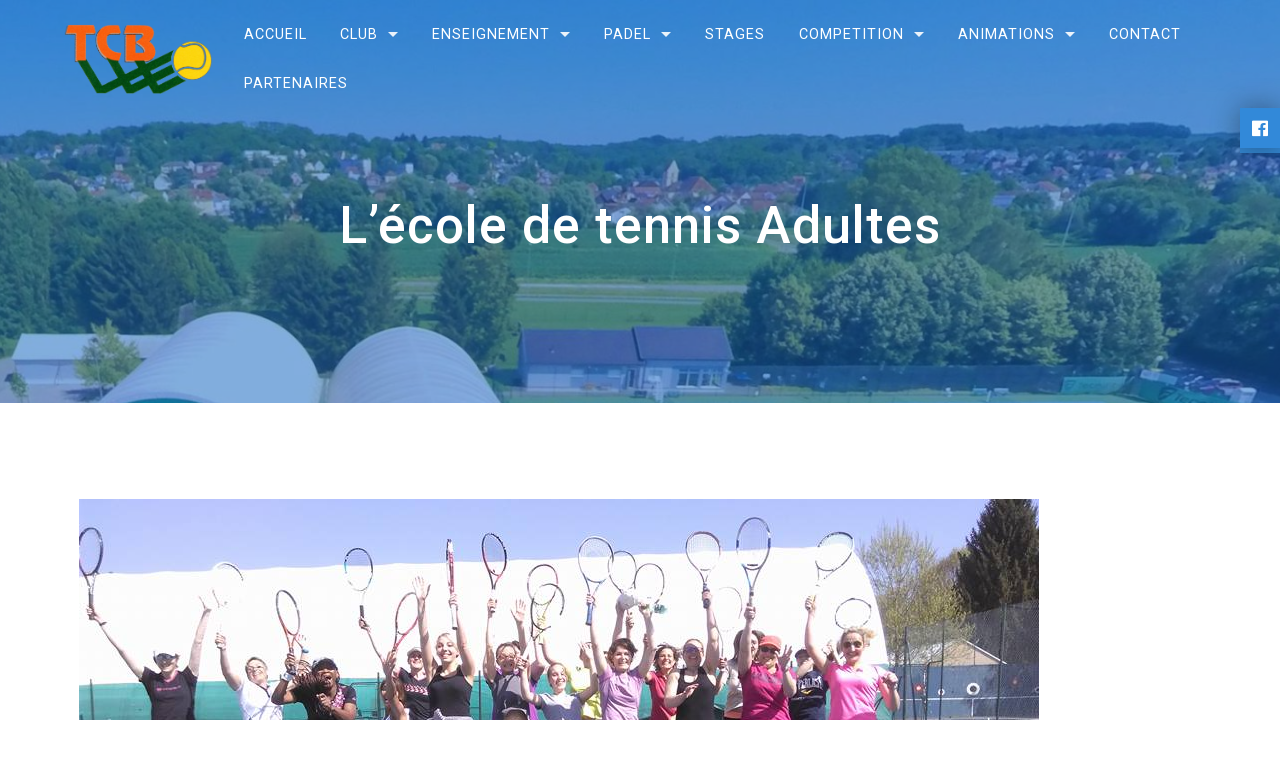

--- FILE ---
content_type: text/html; charset=UTF-8
request_url: https://www.tcbrunstatt.net/enseignement/lecole-de-tennis-adultes
body_size: 11340
content:
<!DOCTYPE html>
<html lang="fr-FR" xmlns:fb="https://www.facebook.com/2008/fbml" xmlns:addthis="https://www.addthis.com/help/api-spec" >
<head>
    <meta charset="UTF-8">
    <meta name="viewport" content="width=device-width, initial-scale=1">
    <link rel="profile" href="http://gmpg.org/xfn/11">

    <title>L’école de tennis Adultes &#8211; TENNIS CLUB BRUNSTATT</title>
<meta name='robots' content='max-image-preview:large' />
<link rel='dns-prefetch' href='//maxcdn.bootstrapcdn.com' />
<link rel='dns-prefetch' href='//fonts.googleapis.com' />
<link href='https://fonts.gstatic.com' crossorigin rel='preconnect' />
<link rel="alternate" type="application/rss+xml" title="TENNIS CLUB BRUNSTATT &raquo; Flux" href="https://www.tcbrunstatt.net/feed" />
<link rel="alternate" type="application/rss+xml" title="TENNIS CLUB BRUNSTATT &raquo; Flux des commentaires" href="https://www.tcbrunstatt.net/comments/feed" />
<link rel="alternate" type="application/rss+xml" title="TENNIS CLUB BRUNSTATT &raquo; L’école de tennis Adultes Flux des commentaires" href="https://www.tcbrunstatt.net/enseignement/lecole-de-tennis-adultes/feed" />
<script type="text/javascript">
window._wpemojiSettings = {"baseUrl":"https:\/\/s.w.org\/images\/core\/emoji\/14.0.0\/72x72\/","ext":".png","svgUrl":"https:\/\/s.w.org\/images\/core\/emoji\/14.0.0\/svg\/","svgExt":".svg","source":{"concatemoji":"https:\/\/www.tcbrunstatt.net\/wp-includes\/js\/wp-emoji-release.min.js?ver=6.1.9"}};
/*! This file is auto-generated */
!function(e,a,t){var n,r,o,i=a.createElement("canvas"),p=i.getContext&&i.getContext("2d");function s(e,t){var a=String.fromCharCode,e=(p.clearRect(0,0,i.width,i.height),p.fillText(a.apply(this,e),0,0),i.toDataURL());return p.clearRect(0,0,i.width,i.height),p.fillText(a.apply(this,t),0,0),e===i.toDataURL()}function c(e){var t=a.createElement("script");t.src=e,t.defer=t.type="text/javascript",a.getElementsByTagName("head")[0].appendChild(t)}for(o=Array("flag","emoji"),t.supports={everything:!0,everythingExceptFlag:!0},r=0;r<o.length;r++)t.supports[o[r]]=function(e){if(p&&p.fillText)switch(p.textBaseline="top",p.font="600 32px Arial",e){case"flag":return s([127987,65039,8205,9895,65039],[127987,65039,8203,9895,65039])?!1:!s([55356,56826,55356,56819],[55356,56826,8203,55356,56819])&&!s([55356,57332,56128,56423,56128,56418,56128,56421,56128,56430,56128,56423,56128,56447],[55356,57332,8203,56128,56423,8203,56128,56418,8203,56128,56421,8203,56128,56430,8203,56128,56423,8203,56128,56447]);case"emoji":return!s([129777,127995,8205,129778,127999],[129777,127995,8203,129778,127999])}return!1}(o[r]),t.supports.everything=t.supports.everything&&t.supports[o[r]],"flag"!==o[r]&&(t.supports.everythingExceptFlag=t.supports.everythingExceptFlag&&t.supports[o[r]]);t.supports.everythingExceptFlag=t.supports.everythingExceptFlag&&!t.supports.flag,t.DOMReady=!1,t.readyCallback=function(){t.DOMReady=!0},t.supports.everything||(n=function(){t.readyCallback()},a.addEventListener?(a.addEventListener("DOMContentLoaded",n,!1),e.addEventListener("load",n,!1)):(e.attachEvent("onload",n),a.attachEvent("onreadystatechange",function(){"complete"===a.readyState&&t.readyCallback()})),(e=t.source||{}).concatemoji?c(e.concatemoji):e.wpemoji&&e.twemoji&&(c(e.twemoji),c(e.wpemoji)))}(window,document,window._wpemojiSettings);
</script>
<style type="text/css">
img.wp-smiley,
img.emoji {
	display: inline !important;
	border: none !important;
	box-shadow: none !important;
	height: 1em !important;
	width: 1em !important;
	margin: 0 0.07em !important;
	vertical-align: -0.1em !important;
	background: none !important;
	padding: 0 !important;
}
</style>
	<link rel='stylesheet' id='wp-block-library-css' href='https://www.tcbrunstatt.net/wp-includes/css/dist/block-library/style.min.css?ver=6.1.9' type='text/css' media='all' />
<link rel='stylesheet' id='font-awesome-5-css' href='https://www.tcbrunstatt.net/wp-content/plugins/themeisle-companion/obfx_modules/gutenberg-blocks/assets/fontawesome/css/all.min.css?ver=6.1.9' type='text/css' media='all' />
<link rel='stylesheet' id='font-awesome-4-shims-css' href='https://www.tcbrunstatt.net/wp-content/plugins/themeisle-companion/obfx_modules/gutenberg-blocks/assets/fontawesome/css/v4-shims.min.css?ver=6.1.9' type='text/css' media='all' />
<link rel='stylesheet' id='themeisle-block_styles-css' href='https://www.tcbrunstatt.net/wp-content/plugins/themeisle-companion/vendor/codeinwp/gutenberg-blocks/build/style.css?ver=6.1.9' type='text/css' media='all' />
<link rel='stylesheet' id='classic-theme-styles-css' href='https://www.tcbrunstatt.net/wp-includes/css/classic-themes.min.css?ver=1' type='text/css' media='all' />
<style id='global-styles-inline-css' type='text/css'>
body{--wp--preset--color--black: #000000;--wp--preset--color--cyan-bluish-gray: #abb8c3;--wp--preset--color--white: #ffffff;--wp--preset--color--pale-pink: #f78da7;--wp--preset--color--vivid-red: #cf2e2e;--wp--preset--color--luminous-vivid-orange: #ff6900;--wp--preset--color--luminous-vivid-amber: #fcb900;--wp--preset--color--light-green-cyan: #7bdcb5;--wp--preset--color--vivid-green-cyan: #00d084;--wp--preset--color--pale-cyan-blue: #8ed1fc;--wp--preset--color--vivid-cyan-blue: #0693e3;--wp--preset--color--vivid-purple: #9b51e0;--wp--preset--gradient--vivid-cyan-blue-to-vivid-purple: linear-gradient(135deg,rgba(6,147,227,1) 0%,rgb(155,81,224) 100%);--wp--preset--gradient--light-green-cyan-to-vivid-green-cyan: linear-gradient(135deg,rgb(122,220,180) 0%,rgb(0,208,130) 100%);--wp--preset--gradient--luminous-vivid-amber-to-luminous-vivid-orange: linear-gradient(135deg,rgba(252,185,0,1) 0%,rgba(255,105,0,1) 100%);--wp--preset--gradient--luminous-vivid-orange-to-vivid-red: linear-gradient(135deg,rgba(255,105,0,1) 0%,rgb(207,46,46) 100%);--wp--preset--gradient--very-light-gray-to-cyan-bluish-gray: linear-gradient(135deg,rgb(238,238,238) 0%,rgb(169,184,195) 100%);--wp--preset--gradient--cool-to-warm-spectrum: linear-gradient(135deg,rgb(74,234,220) 0%,rgb(151,120,209) 20%,rgb(207,42,186) 40%,rgb(238,44,130) 60%,rgb(251,105,98) 80%,rgb(254,248,76) 100%);--wp--preset--gradient--blush-light-purple: linear-gradient(135deg,rgb(255,206,236) 0%,rgb(152,150,240) 100%);--wp--preset--gradient--blush-bordeaux: linear-gradient(135deg,rgb(254,205,165) 0%,rgb(254,45,45) 50%,rgb(107,0,62) 100%);--wp--preset--gradient--luminous-dusk: linear-gradient(135deg,rgb(255,203,112) 0%,rgb(199,81,192) 50%,rgb(65,88,208) 100%);--wp--preset--gradient--pale-ocean: linear-gradient(135deg,rgb(255,245,203) 0%,rgb(182,227,212) 50%,rgb(51,167,181) 100%);--wp--preset--gradient--electric-grass: linear-gradient(135deg,rgb(202,248,128) 0%,rgb(113,206,126) 100%);--wp--preset--gradient--midnight: linear-gradient(135deg,rgb(2,3,129) 0%,rgb(40,116,252) 100%);--wp--preset--duotone--dark-grayscale: url('#wp-duotone-dark-grayscale');--wp--preset--duotone--grayscale: url('#wp-duotone-grayscale');--wp--preset--duotone--purple-yellow: url('#wp-duotone-purple-yellow');--wp--preset--duotone--blue-red: url('#wp-duotone-blue-red');--wp--preset--duotone--midnight: url('#wp-duotone-midnight');--wp--preset--duotone--magenta-yellow: url('#wp-duotone-magenta-yellow');--wp--preset--duotone--purple-green: url('#wp-duotone-purple-green');--wp--preset--duotone--blue-orange: url('#wp-duotone-blue-orange');--wp--preset--font-size--small: 13px;--wp--preset--font-size--medium: 20px;--wp--preset--font-size--large: 36px;--wp--preset--font-size--x-large: 42px;--wp--preset--spacing--20: 0.44rem;--wp--preset--spacing--30: 0.67rem;--wp--preset--spacing--40: 1rem;--wp--preset--spacing--50: 1.5rem;--wp--preset--spacing--60: 2.25rem;--wp--preset--spacing--70: 3.38rem;--wp--preset--spacing--80: 5.06rem;}:where(.is-layout-flex){gap: 0.5em;}body .is-layout-flow > .alignleft{float: left;margin-inline-start: 0;margin-inline-end: 2em;}body .is-layout-flow > .alignright{float: right;margin-inline-start: 2em;margin-inline-end: 0;}body .is-layout-flow > .aligncenter{margin-left: auto !important;margin-right: auto !important;}body .is-layout-constrained > .alignleft{float: left;margin-inline-start: 0;margin-inline-end: 2em;}body .is-layout-constrained > .alignright{float: right;margin-inline-start: 2em;margin-inline-end: 0;}body .is-layout-constrained > .aligncenter{margin-left: auto !important;margin-right: auto !important;}body .is-layout-constrained > :where(:not(.alignleft):not(.alignright):not(.alignfull)){max-width: var(--wp--style--global--content-size);margin-left: auto !important;margin-right: auto !important;}body .is-layout-constrained > .alignwide{max-width: var(--wp--style--global--wide-size);}body .is-layout-flex{display: flex;}body .is-layout-flex{flex-wrap: wrap;align-items: center;}body .is-layout-flex > *{margin: 0;}:where(.wp-block-columns.is-layout-flex){gap: 2em;}.has-black-color{color: var(--wp--preset--color--black) !important;}.has-cyan-bluish-gray-color{color: var(--wp--preset--color--cyan-bluish-gray) !important;}.has-white-color{color: var(--wp--preset--color--white) !important;}.has-pale-pink-color{color: var(--wp--preset--color--pale-pink) !important;}.has-vivid-red-color{color: var(--wp--preset--color--vivid-red) !important;}.has-luminous-vivid-orange-color{color: var(--wp--preset--color--luminous-vivid-orange) !important;}.has-luminous-vivid-amber-color{color: var(--wp--preset--color--luminous-vivid-amber) !important;}.has-light-green-cyan-color{color: var(--wp--preset--color--light-green-cyan) !important;}.has-vivid-green-cyan-color{color: var(--wp--preset--color--vivid-green-cyan) !important;}.has-pale-cyan-blue-color{color: var(--wp--preset--color--pale-cyan-blue) !important;}.has-vivid-cyan-blue-color{color: var(--wp--preset--color--vivid-cyan-blue) !important;}.has-vivid-purple-color{color: var(--wp--preset--color--vivid-purple) !important;}.has-black-background-color{background-color: var(--wp--preset--color--black) !important;}.has-cyan-bluish-gray-background-color{background-color: var(--wp--preset--color--cyan-bluish-gray) !important;}.has-white-background-color{background-color: var(--wp--preset--color--white) !important;}.has-pale-pink-background-color{background-color: var(--wp--preset--color--pale-pink) !important;}.has-vivid-red-background-color{background-color: var(--wp--preset--color--vivid-red) !important;}.has-luminous-vivid-orange-background-color{background-color: var(--wp--preset--color--luminous-vivid-orange) !important;}.has-luminous-vivid-amber-background-color{background-color: var(--wp--preset--color--luminous-vivid-amber) !important;}.has-light-green-cyan-background-color{background-color: var(--wp--preset--color--light-green-cyan) !important;}.has-vivid-green-cyan-background-color{background-color: var(--wp--preset--color--vivid-green-cyan) !important;}.has-pale-cyan-blue-background-color{background-color: var(--wp--preset--color--pale-cyan-blue) !important;}.has-vivid-cyan-blue-background-color{background-color: var(--wp--preset--color--vivid-cyan-blue) !important;}.has-vivid-purple-background-color{background-color: var(--wp--preset--color--vivid-purple) !important;}.has-black-border-color{border-color: var(--wp--preset--color--black) !important;}.has-cyan-bluish-gray-border-color{border-color: var(--wp--preset--color--cyan-bluish-gray) !important;}.has-white-border-color{border-color: var(--wp--preset--color--white) !important;}.has-pale-pink-border-color{border-color: var(--wp--preset--color--pale-pink) !important;}.has-vivid-red-border-color{border-color: var(--wp--preset--color--vivid-red) !important;}.has-luminous-vivid-orange-border-color{border-color: var(--wp--preset--color--luminous-vivid-orange) !important;}.has-luminous-vivid-amber-border-color{border-color: var(--wp--preset--color--luminous-vivid-amber) !important;}.has-light-green-cyan-border-color{border-color: var(--wp--preset--color--light-green-cyan) !important;}.has-vivid-green-cyan-border-color{border-color: var(--wp--preset--color--vivid-green-cyan) !important;}.has-pale-cyan-blue-border-color{border-color: var(--wp--preset--color--pale-cyan-blue) !important;}.has-vivid-cyan-blue-border-color{border-color: var(--wp--preset--color--vivid-cyan-blue) !important;}.has-vivid-purple-border-color{border-color: var(--wp--preset--color--vivid-purple) !important;}.has-vivid-cyan-blue-to-vivid-purple-gradient-background{background: var(--wp--preset--gradient--vivid-cyan-blue-to-vivid-purple) !important;}.has-light-green-cyan-to-vivid-green-cyan-gradient-background{background: var(--wp--preset--gradient--light-green-cyan-to-vivid-green-cyan) !important;}.has-luminous-vivid-amber-to-luminous-vivid-orange-gradient-background{background: var(--wp--preset--gradient--luminous-vivid-amber-to-luminous-vivid-orange) !important;}.has-luminous-vivid-orange-to-vivid-red-gradient-background{background: var(--wp--preset--gradient--luminous-vivid-orange-to-vivid-red) !important;}.has-very-light-gray-to-cyan-bluish-gray-gradient-background{background: var(--wp--preset--gradient--very-light-gray-to-cyan-bluish-gray) !important;}.has-cool-to-warm-spectrum-gradient-background{background: var(--wp--preset--gradient--cool-to-warm-spectrum) !important;}.has-blush-light-purple-gradient-background{background: var(--wp--preset--gradient--blush-light-purple) !important;}.has-blush-bordeaux-gradient-background{background: var(--wp--preset--gradient--blush-bordeaux) !important;}.has-luminous-dusk-gradient-background{background: var(--wp--preset--gradient--luminous-dusk) !important;}.has-pale-ocean-gradient-background{background: var(--wp--preset--gradient--pale-ocean) !important;}.has-electric-grass-gradient-background{background: var(--wp--preset--gradient--electric-grass) !important;}.has-midnight-gradient-background{background: var(--wp--preset--gradient--midnight) !important;}.has-small-font-size{font-size: var(--wp--preset--font-size--small) !important;}.has-medium-font-size{font-size: var(--wp--preset--font-size--medium) !important;}.has-large-font-size{font-size: var(--wp--preset--font-size--large) !important;}.has-x-large-font-size{font-size: var(--wp--preset--font-size--x-large) !important;}
.wp-block-navigation a:where(:not(.wp-element-button)){color: inherit;}
:where(.wp-block-columns.is-layout-flex){gap: 2em;}
.wp-block-pullquote{font-size: 1.5em;line-height: 1.6;}
</style>
<link rel='stylesheet' id='social-widget-style-css' href='https://www.tcbrunstatt.net/wp-content/plugins/responsive-facebook-and-twitter-widget/css/style.min.css?ver=6.1.9' type='text/css' media='all' />
<link rel='stylesheet' id='dashicons-css' href='https://www.tcbrunstatt.net/wp-includes/css/dashicons.min.css?ver=6.1.9' type='text/css' media='all' />
<link rel='stylesheet' id='obfx-module-pub-css-menu-icons-0-css' href='https://maxcdn.bootstrapcdn.com/font-awesome/4.7.0/css/font-awesome.min.css?ver=2.8.4' type='text/css' media='all' />
<link rel='stylesheet' id='obfx-module-pub-css-menu-icons-1-css' href='https://www.tcbrunstatt.net/wp-content/plugins/themeisle-companion/obfx_modules/menu-icons/css/public.css?ver=2.8.4' type='text/css' media='all' />
<link rel='stylesheet' id='materialis-style-css' href='https://www.tcbrunstatt.net/wp-content/themes/materialis/style.min.css?ver=1.0.105' type='text/css' media='all' />
<style id='materialis-style-inline-css' type='text/css'>
img.logo.dark, img.custom-logo{width:auto;max-height:70px;}
</style>
<link rel='stylesheet' id='materialis-material-icons-css' href='https://www.tcbrunstatt.net/wp-content/themes/materialis/assets/css/material-icons.min.css?ver=1.0.105' type='text/css' media='all' />
<link rel='stylesheet' id='animate-css' href='https://www.tcbrunstatt.net/wp-content/themes/materialis/assets/css/animate.min.css?ver=1.0.105' type='text/css' media='all' />
<link rel='stylesheet' id='materialis-webgradients-css' href='https://www.tcbrunstatt.net/wp-content/themes/materialis/assets/css/webgradients.min.css?ver=1.0.105' type='text/css' media='all' />
<link rel='stylesheet' id='materialis-fonts-css' href='https://fonts.googleapis.com/css?family=Roboto:300,300italic,400,400italic,500,500italic,700,700italic,900,900italic|Playfair%20Display:400,400italic,700,700italic&#038;subset=latin,latin-ext' type='text/css' media='all' />
<link rel='stylesheet' id='addthis_all_pages-css' href='https://www.tcbrunstatt.net/wp-content/plugins/addthis/frontend/build/addthis_wordpress_public.min.css?ver=6.1.9' type='text/css' media='all' />
<link rel='stylesheet' id='kirki-styles-materialis-css' href='https://www.tcbrunstatt.net/wp-content/themes/materialis/customizer/kirki/assets/css/kirki-styles.css' type='text/css' media='all' />
<style id='kirki-styles-materialis-inline-css' type='text/css'>
.header-homepage{background-position:center bottom;}.header{background-position:center center;}.header-homepage.color-overlay:before{background:#186CCA;}.header-homepage .background-overlay,.header-homepage.color-overlay::before{opacity:0.5;}.header-homepage-arrow{font-size:50px !important;bottom:20px !important;background:rgba(255,255,255,0);}.header-homepage-arrow > i{width:50px;height:50px;color:rgb(255,255,255);}.header.color-overlay:before{background:#186CCA;}.header .background-overlay,.header.color-overlay::before{opacity:0.5;}.header-homepage .hero-title{color:#ffffff;}.header-homepage .header-description-row{padding-top:10%;padding-bottom:24%;}.inner-header-description{padding-top:10%;padding-bottom:10%;}@media screen and (max-width:767px){.header-homepage .header-description-row{padding-top:10%;padding-bottom:10%;}}@media only screen and (min-width: 768px){.header-content .align-holder{width:85%!important;}.inner-header-description{text-align:center!important;}}
</style>
<script type='text/javascript' src='https://www.tcbrunstatt.net/wp-includes/js/jquery/jquery.min.js?ver=3.6.1' id='jquery-core-js'></script>
<script type='text/javascript' id='jquery-core-js-after'>
    
        (function ($) {
            function setHeaderTopSpacing() {
                $('.header-wrapper .header,.header-wrapper .header-homepage').css({
                    'padding-top': $('.header-top').height()
                })
            }

            jQuery(window).on('resize orientationchange', setHeaderTopSpacing);
            window.materialisSetHeaderTopSpacing = setHeaderTopSpacing

        })(jQuery);
    
    
MaterialisTheme = {"blog_posts_as_masonry_grid":true}
</script>
<script type='text/javascript' src='https://www.tcbrunstatt.net/wp-includes/js/jquery/jquery-migrate.min.js?ver=3.3.2' id='jquery-migrate-js'></script>
<link rel="https://api.w.org/" href="https://www.tcbrunstatt.net/wp-json/" /><link rel="alternate" type="application/json" href="https://www.tcbrunstatt.net/wp-json/wp/v2/pages/1210" /><link rel="EditURI" type="application/rsd+xml" title="RSD" href="https://www.tcbrunstatt.net/xmlrpc.php?rsd" />
<link rel="wlwmanifest" type="application/wlwmanifest+xml" href="https://www.tcbrunstatt.net/wp-includes/wlwmanifest.xml" />
<meta name="generator" content="WordPress 6.1.9" />
<link rel="canonical" href="https://www.tcbrunstatt.net/enseignement/lecole-de-tennis-adultes" />
<link rel='shortlink' href='https://www.tcbrunstatt.net/?p=1210' />
<link rel="alternate" type="application/json+oembed" href="https://www.tcbrunstatt.net/wp-json/oembed/1.0/embed?url=https%3A%2F%2Fwww.tcbrunstatt.net%2Fenseignement%2Flecole-de-tennis-adultes" />
<link rel="alternate" type="text/xml+oembed" href="https://www.tcbrunstatt.net/wp-json/oembed/1.0/embed?url=https%3A%2F%2Fwww.tcbrunstatt.net%2Fenseignement%2Flecole-de-tennis-adultes&#038;format=xml" />
<!-- Analytics by WP Statistics - https://wp-statistics.com -->
<link rel="pingback" href="https://www.tcbrunstatt.net/xmlrpc.php">

<style type="text/css" media="all">

</style>
<style type="text/css" id="custom-background-css">
body.custom-background { background-color: #ffffff; }
</style>
	<script data-cfasync="false" type="text/javascript">if (window.addthis_product === undefined) { window.addthis_product = "wpp"; } if (window.wp_product_version === undefined) { window.wp_product_version = "wpp-6.2.3"; } if (window.wp_blog_version === undefined) { window.wp_blog_version = "6.1.9"; } if (window.addthis_share === undefined) { window.addthis_share = {}; } if (window.addthis_config === undefined) { window.addthis_config = {"data_track_clickback":true,"ignore_server_config":true,"ui_language":"fr","ui_atversion":300}; } if (window.addthis_layers === undefined) { window.addthis_layers = {}; } if (window.addthis_layers_tools === undefined) { window.addthis_layers_tools = [{"sharetoolbox":{"numPreferredServices":5,"counts":"one","size":"16px","style":"fixed","shareCountThreshold":0,"elements":".addthis_inline_share_toolbox_above,.at-above-post-homepage,.at-above-post-arch-page,.at-above-post-cat-page,.at-above-post,.at-above-post-page"}}]; } else { window.addthis_layers_tools.push({"sharetoolbox":{"numPreferredServices":5,"counts":"one","size":"16px","style":"fixed","shareCountThreshold":0,"elements":".addthis_inline_share_toolbox_above,.at-above-post-homepage,.at-above-post-arch-page,.at-above-post-cat-page,.at-above-post,.at-above-post-page"}});  } if (window.addthis_plugin_info === undefined) { window.addthis_plugin_info = {"info_status":"enabled","cms_name":"WordPress","plugin_name":"Share Buttons by AddThis","plugin_version":"6.2.3","plugin_mode":"WordPress","anonymous_profile_id":"wp-376ac5018822de6f9d10df37b78b6037","page_info":{"template":"pages","post_type":""},"sharing_enabled_on_post_via_metabox":false}; } 
                    (function() {
                      var first_load_interval_id = setInterval(function () {
                        if (typeof window.addthis !== 'undefined') {
                          window.clearInterval(first_load_interval_id);
                          if (typeof window.addthis_layers !== 'undefined' && Object.getOwnPropertyNames(window.addthis_layers).length > 0) {
                            window.addthis.layers(window.addthis_layers);
                          }
                          if (Array.isArray(window.addthis_layers_tools)) {
                            for (i = 0; i < window.addthis_layers_tools.length; i++) {
                              window.addthis.layers(window.addthis_layers_tools[i]);
                            }
                          }
                        }
                     },1000)
                    }());
                </script> <script data-cfasync="false" type="text/javascript" src="https://s7.addthis.com/js/300/addthis_widget.js#pubid=ra-4e7309a21b5bf685" async="async"></script><link rel="icon" href="https://www.tcbrunstatt.net/wp-content/uploads/2018/09/cropped-Tennis-Club-Brunstatt-32x32.png" sizes="32x32" />
<link rel="icon" href="https://www.tcbrunstatt.net/wp-content/uploads/2018/09/cropped-Tennis-Club-Brunstatt-192x192.png" sizes="192x192" />
<link rel="apple-touch-icon" href="https://www.tcbrunstatt.net/wp-content/uploads/2018/09/cropped-Tennis-Club-Brunstatt-180x180.png" />
<meta name="msapplication-TileImage" content="https://www.tcbrunstatt.net/wp-content/uploads/2018/09/cropped-Tennis-Club-Brunstatt-270x270.png" />
<style>
.social_slider_pro label:first-of-type {
        margin-top: 15vh;
    }

    .social_mobile_pro .custom {
        background-color: ;
    }

    .social_slider_pro label {
        width: 40px !important;
        height: 40px !important;
        display: flex !important;
        justify-content: center !important;
        align-items: center !important;
    }

    .social_slider_pro label span {
        display: none !important;
    }

    .social_slider_pro i {
        height: 21px !important;
        display: flex !important;
        justify-content: center !important;
        align-items: center !important;
        color: #fff !important;
        position: relative !important;
        font-size: 18px !important;
        background-color: unset !important;
    }

    .social_slider_pro .facebook_icon {
        box-shadow: 0px 0px 28px rgb(0 0 0 / 38%), 0px 5px 0px #3487d2;
    }

    .social_slider_pro .twitter_icon {
        box-shadow: 0px 0px 28px rgb(0 0 0 / 38%), 0px 5px 0px #23a1d7;
    }

    .social_slider_pro .instagram_icon {
        box-shadow: 0px 0px 28px rgb(0 0 0 / 38%), 0px 5px 0px #4942cf;
    }

    .social_slider_pro .pinterest_icon {
        box-shadow: 0px 0px 28px rgb(0 0 0 / 38%), 0px 5px 0px #da0021
    }

    .social_slider_pro .custom_icon {
        box-shadow: 0px 0px 28px rgb(0 0 0 / 38%), 0px 5px 0px ;
    }

    .social_slider_pro .facebook_icon,
        .social_slider_pro .twitter_icon,
        .social_slider_pro .instagram_icon,
        .social_slider_pro .pinterest_icon,
        .social_slider_pro .custom_icon {
            left: -40px !important;
        }

        .social_slider_pro {
        right: -370px;
    }

    .social_slider_pro:hover {
        transform: translateX(-370px);
    }

    .social_slider_pro .facebook_icon,
    .social_slider_pro .twitter_icon,
    .social_slider_pro .instagram_icon,
    .social_slider_pro .pinterest_icon,
    .social_slider_pro .custom_icon {
        float: left;
        left: -32px;
        clear: left;
    }

    .social_slider_pro .custom_icon {
    background-color: ;
}

.social_slider_pro .custom_box {
    border-left: 10px solid ;
    border-right: 10px solid ;
}

.social_slider_pro .custom {
    background-color: ;
}
</style>
    <style id="page-content-custom-styles">
            </style>
        <style data-name="background-content-colors">
        .materialis-front-page .content.blog-page,
        .materialis-inner-page .page-content,
        .materialis-inner-page .content,
        .materialis-front-page.materialis-content-padding .page-content {
            background-color: #ffffff;
        }
    </style>
    </head>

<body class="page-template-default page page-id-1210 page-child parent-pageid-1180 custom-background wp-custom-logo materialis-inner-page">


<div class="header-top">
        <div class="navigation-bar  " >
    <div class="navigation-wrapper">
        <div class="row basis-auto">
            <div class="logo_col col-xs col-sm-fit">
                <a href="https://www.tcbrunstatt.net/" class="logo-link dark" rel="home" itemprop="url"><img width="1381" height="664" src="https://www.tcbrunstatt.net/wp-content/uploads/2018/09/cropped-Tennis-Club-Brunstatt-e1543832893627-2.png" class="logo dark" alt="" decoding="async" loading="lazy" itemprop="logo" srcset="https://www.tcbrunstatt.net/wp-content/uploads/2018/09/cropped-Tennis-Club-Brunstatt-e1543832893627-2.png 1381w, https://www.tcbrunstatt.net/wp-content/uploads/2018/09/cropped-Tennis-Club-Brunstatt-e1543832893627-2-300x144.png 300w, https://www.tcbrunstatt.net/wp-content/uploads/2018/09/cropped-Tennis-Club-Brunstatt-e1543832893627-2-768x369.png 768w, https://www.tcbrunstatt.net/wp-content/uploads/2018/09/cropped-Tennis-Club-Brunstatt-e1543832893627-2-1024x492.png 1024w" sizes="(max-width: 1381px) 100vw, 1381px" /></a><a href="https://www.tcbrunstatt.net/" class="custom-logo-link" rel="home"><img width="1387" height="658" src="https://www.tcbrunstatt.net/wp-content/uploads/2018/09/cropped-Tennis-Club-Brunstatt-e1543832893627-1.png" class="custom-logo" alt="TENNIS CLUB BRUNSTATT" decoding="async" srcset="https://www.tcbrunstatt.net/wp-content/uploads/2018/09/cropped-Tennis-Club-Brunstatt-e1543832893627-1.png 1387w, https://www.tcbrunstatt.net/wp-content/uploads/2018/09/cropped-Tennis-Club-Brunstatt-e1543832893627-1-300x142.png 300w, https://www.tcbrunstatt.net/wp-content/uploads/2018/09/cropped-Tennis-Club-Brunstatt-e1543832893627-1-768x364.png 768w, https://www.tcbrunstatt.net/wp-content/uploads/2018/09/cropped-Tennis-Club-Brunstatt-e1543832893627-1-1024x486.png 1024w" sizes="(max-width: 1387px) 100vw, 1387px" /></a>            </div>
            <div class="main_menu_col col-xs">
                <div id="mainmenu_container" class="row"><ul id="main_menu" class="material-buttons main-menu dropdown-menu"><li id="menu-item-2026" class="menu-item menu-item-type-custom menu-item-object-custom menu-item-home menu-item-2026"><a href="http://www.tcbrunstatt.net">Accueil</a></li>
<li id="menu-item-2027" class="menu-item menu-item-type-post_type menu-item-object-page menu-item-has-children menu-item-2027"><a href="https://www.tcbrunstatt.net/club">CLUB</a>
<ul class="sub-menu">
	<li id="menu-item-2029" class="menu-item menu-item-type-post_type menu-item-object-page menu-item-2029"><a href="https://www.tcbrunstatt.net/club/infrastructures">Infrastructures</a></li>
	<li id="menu-item-2030" class="menu-item menu-item-type-post_type menu-item-object-page menu-item-2030"><a href="https://www.tcbrunstatt.net/club/decouvrez-le-tcb-en-video">Découvrez le TCB en vidéo</a></li>
</ul>
</li>
<li id="menu-item-2031" class="menu-item menu-item-type-post_type menu-item-object-page current-page-ancestor current-menu-ancestor current-menu-parent current-page-parent current_page_parent current_page_ancestor menu-item-has-children menu-item-2031"><a href="https://www.tcbrunstatt.net/enseignement">ENSEIGNEMENT</a>
<ul class="sub-menu">
	<li id="menu-item-2032" class="menu-item menu-item-type-post_type menu-item-object-page menu-item-2032"><a href="https://www.tcbrunstatt.net/enseignement/historique">Historique</a></li>
	<li id="menu-item-2033" class="menu-item menu-item-type-post_type menu-item-object-page menu-item-2033"><a href="https://www.tcbrunstatt.net/enseignement/lecole-de-tennis-jeunes">L’école de tennis Jeunes</a></li>
	<li id="menu-item-2034" class="menu-item menu-item-type-post_type menu-item-object-page menu-item-2034"><a href="https://www.tcbrunstatt.net/enseignement/le-centre-de-competition">Le Centre de Compétition</a></li>
	<li id="menu-item-2035" class="menu-item menu-item-type-post_type menu-item-object-page current-menu-item page_item page-item-1210 current_page_item menu-item-2035"><a href="https://www.tcbrunstatt.net/enseignement/lecole-de-tennis-adultes" aria-current="page">L’école de tennis Adultes</a></li>
</ul>
</li>
<li id="menu-item-2037" class="menu-item menu-item-type-post_type menu-item-object-page menu-item-has-children menu-item-2037"><a href="https://www.tcbrunstatt.net/padel">PADEL</a>
<ul class="sub-menu">
	<li id="menu-item-2038" class="menu-item menu-item-type-post_type menu-item-object-page menu-item-2038"><a href="https://www.tcbrunstatt.net/padel/padel-2">Infrastructure</a></li>
	<li id="menu-item-2040" class="menu-item menu-item-type-post_type menu-item-object-page menu-item-2040"><a href="https://www.tcbrunstatt.net/padel/lenseignement-du-padel">L’enseignement du Padel</a></li>
	<li id="menu-item-2041" class="menu-item menu-item-type-post_type menu-item-object-page menu-item-2041"><a href="https://www.tcbrunstatt.net/padel/tournoi">Tournoi</a></li>
	<li id="menu-item-2042" class="menu-item menu-item-type-post_type menu-item-object-page menu-item-2042"><a href="https://www.tcbrunstatt.net/padel/les-regles-de-base">Les règles de base</a></li>
</ul>
</li>
<li id="menu-item-2043" class="menu-item menu-item-type-post_type menu-item-object-page menu-item-2043"><a href="https://www.tcbrunstatt.net/stages">STAGES</a></li>
<li id="menu-item-2049" class="menu-item menu-item-type-post_type menu-item-object-page menu-item-has-children menu-item-2049"><a href="https://www.tcbrunstatt.net/competition">COMPETITION</a>
<ul class="sub-menu">
	<li id="menu-item-2050" class="menu-item menu-item-type-post_type menu-item-object-page menu-item-2050"><a href="https://www.tcbrunstatt.net/competition/tournoi">Tournoi</a></li>
	<li id="menu-item-2051" class="menu-item menu-item-type-post_type menu-item-object-page menu-item-2051"><a href="https://www.tcbrunstatt.net/competition/equipes">Equipes</a></li>
</ul>
</li>
<li id="menu-item-2360" class="menu-item menu-item-type-post_type menu-item-object-page menu-item-has-children menu-item-2360"><a href="https://www.tcbrunstatt.net/animation">ANIMATIONS</a>
<ul class="sub-menu">
	<li id="menu-item-2361" class="menu-item menu-item-type-post_type menu-item-object-page menu-item-2361"><a href="https://www.tcbrunstatt.net/animation/halloween">Halloween</a></li>
	<li id="menu-item-2363" class="menu-item menu-item-type-post_type menu-item-object-page menu-item-2363"><a href="https://www.tcbrunstatt.net/animation/fete-de-noel">Fête de Noël</a></li>
	<li id="menu-item-2362" class="menu-item menu-item-type-post_type menu-item-object-page menu-item-2362"><a href="https://www.tcbrunstatt.net/animation/fete-du-tennis">Fête du tennis</a></li>
</ul>
</li>
<li id="menu-item-2055" class="menu-item menu-item-type-post_type menu-item-object-page menu-item-2055"><a href="https://www.tcbrunstatt.net/contact">CONTACT</a></li>
<li id="menu-item-2171" class="menu-item menu-item-type-post_type menu-item-object-page menu-item-2171"><a href="https://www.tcbrunstatt.net/partenaire">PARTENAIRES</a></li>
</ul></div>    <a href="#" data-component="offcanvas" data-target="#offcanvas-wrapper" data-direction="right" data-width="300px" data-push="false">
        <div class="bubble"></div>
        <i class="mdi mdi-view-sequential"></i>
    </a>
    <div id="offcanvas-wrapper" class="hide force-hide offcanvas-right">
        <div class="offcanvas-top">
            <div class="logo-holder">
                <a href="https://www.tcbrunstatt.net/" class="logo-link dark" rel="home" itemprop="url"><img width="1381" height="664" src="https://www.tcbrunstatt.net/wp-content/uploads/2018/09/cropped-Tennis-Club-Brunstatt-e1543832893627-2.png" class="logo dark" alt="" decoding="async" loading="lazy" itemprop="logo" srcset="https://www.tcbrunstatt.net/wp-content/uploads/2018/09/cropped-Tennis-Club-Brunstatt-e1543832893627-2.png 1381w, https://www.tcbrunstatt.net/wp-content/uploads/2018/09/cropped-Tennis-Club-Brunstatt-e1543832893627-2-300x144.png 300w, https://www.tcbrunstatt.net/wp-content/uploads/2018/09/cropped-Tennis-Club-Brunstatt-e1543832893627-2-768x369.png 768w, https://www.tcbrunstatt.net/wp-content/uploads/2018/09/cropped-Tennis-Club-Brunstatt-e1543832893627-2-1024x492.png 1024w" sizes="(max-width: 1381px) 100vw, 1381px" /></a><a href="https://www.tcbrunstatt.net/" class="custom-logo-link" rel="home"><img width="1387" height="658" src="https://www.tcbrunstatt.net/wp-content/uploads/2018/09/cropped-Tennis-Club-Brunstatt-e1543832893627-1.png" class="custom-logo" alt="TENNIS CLUB BRUNSTATT" decoding="async" srcset="https://www.tcbrunstatt.net/wp-content/uploads/2018/09/cropped-Tennis-Club-Brunstatt-e1543832893627-1.png 1387w, https://www.tcbrunstatt.net/wp-content/uploads/2018/09/cropped-Tennis-Club-Brunstatt-e1543832893627-1-300x142.png 300w, https://www.tcbrunstatt.net/wp-content/uploads/2018/09/cropped-Tennis-Club-Brunstatt-e1543832893627-1-768x364.png 768w, https://www.tcbrunstatt.net/wp-content/uploads/2018/09/cropped-Tennis-Club-Brunstatt-e1543832893627-1-1024x486.png 1024w" sizes="(max-width: 1387px) 100vw, 1387px" /></a>            </div>
        </div>
        <div id="offcanvas-menu" class="menu-tcb-container"><ul id="offcanvas_menu" class="offcanvas_menu"><li class="menu-item menu-item-type-custom menu-item-object-custom menu-item-home menu-item-2026"><a href="http://www.tcbrunstatt.net">Accueil</a></li>
<li class="menu-item menu-item-type-post_type menu-item-object-page menu-item-has-children menu-item-2027"><a href="https://www.tcbrunstatt.net/club">CLUB</a>
<ul class="sub-menu">
	<li class="menu-item menu-item-type-post_type menu-item-object-page menu-item-2029"><a href="https://www.tcbrunstatt.net/club/infrastructures">Infrastructures</a></li>
	<li class="menu-item menu-item-type-post_type menu-item-object-page menu-item-2030"><a href="https://www.tcbrunstatt.net/club/decouvrez-le-tcb-en-video">Découvrez le TCB en vidéo</a></li>
</ul>
</li>
<li class="menu-item menu-item-type-post_type menu-item-object-page current-page-ancestor current-menu-ancestor current-menu-parent current-page-parent current_page_parent current_page_ancestor menu-item-has-children menu-item-2031"><a href="https://www.tcbrunstatt.net/enseignement">ENSEIGNEMENT</a>
<ul class="sub-menu">
	<li class="menu-item menu-item-type-post_type menu-item-object-page menu-item-2032"><a href="https://www.tcbrunstatt.net/enseignement/historique">Historique</a></li>
	<li class="menu-item menu-item-type-post_type menu-item-object-page menu-item-2033"><a href="https://www.tcbrunstatt.net/enseignement/lecole-de-tennis-jeunes">L’école de tennis Jeunes</a></li>
	<li class="menu-item menu-item-type-post_type menu-item-object-page menu-item-2034"><a href="https://www.tcbrunstatt.net/enseignement/le-centre-de-competition">Le Centre de Compétition</a></li>
	<li class="menu-item menu-item-type-post_type menu-item-object-page current-menu-item page_item page-item-1210 current_page_item menu-item-2035"><a href="https://www.tcbrunstatt.net/enseignement/lecole-de-tennis-adultes" aria-current="page">L’école de tennis Adultes</a></li>
</ul>
</li>
<li class="menu-item menu-item-type-post_type menu-item-object-page menu-item-has-children menu-item-2037"><a href="https://www.tcbrunstatt.net/padel">PADEL</a>
<ul class="sub-menu">
	<li class="menu-item menu-item-type-post_type menu-item-object-page menu-item-2038"><a href="https://www.tcbrunstatt.net/padel/padel-2">Infrastructure</a></li>
	<li class="menu-item menu-item-type-post_type menu-item-object-page menu-item-2040"><a href="https://www.tcbrunstatt.net/padel/lenseignement-du-padel">L’enseignement du Padel</a></li>
	<li class="menu-item menu-item-type-post_type menu-item-object-page menu-item-2041"><a href="https://www.tcbrunstatt.net/padel/tournoi">Tournoi</a></li>
	<li class="menu-item menu-item-type-post_type menu-item-object-page menu-item-2042"><a href="https://www.tcbrunstatt.net/padel/les-regles-de-base">Les règles de base</a></li>
</ul>
</li>
<li class="menu-item menu-item-type-post_type menu-item-object-page menu-item-2043"><a href="https://www.tcbrunstatt.net/stages">STAGES</a></li>
<li class="menu-item menu-item-type-post_type menu-item-object-page menu-item-has-children menu-item-2049"><a href="https://www.tcbrunstatt.net/competition">COMPETITION</a>
<ul class="sub-menu">
	<li class="menu-item menu-item-type-post_type menu-item-object-page menu-item-2050"><a href="https://www.tcbrunstatt.net/competition/tournoi">Tournoi</a></li>
	<li class="menu-item menu-item-type-post_type menu-item-object-page menu-item-2051"><a href="https://www.tcbrunstatt.net/competition/equipes">Equipes</a></li>
</ul>
</li>
<li class="menu-item menu-item-type-post_type menu-item-object-page menu-item-has-children menu-item-2360"><a href="https://www.tcbrunstatt.net/animation">ANIMATIONS</a>
<ul class="sub-menu">
	<li class="menu-item menu-item-type-post_type menu-item-object-page menu-item-2361"><a href="https://www.tcbrunstatt.net/animation/halloween">Halloween</a></li>
	<li class="menu-item menu-item-type-post_type menu-item-object-page menu-item-2363"><a href="https://www.tcbrunstatt.net/animation/fete-de-noel">Fête de Noël</a></li>
	<li class="menu-item menu-item-type-post_type menu-item-object-page menu-item-2362"><a href="https://www.tcbrunstatt.net/animation/fete-du-tennis">Fête du tennis</a></li>
</ul>
</li>
<li class="menu-item menu-item-type-post_type menu-item-object-page menu-item-2055"><a href="https://www.tcbrunstatt.net/contact">CONTACT</a></li>
<li class="menu-item menu-item-type-post_type menu-item-object-page menu-item-2171"><a href="https://www.tcbrunstatt.net/partenaire">PARTENAIRES</a></li>
</ul></div>
            </div>
                </div>
        </div>
    </div>
</div>
</div>

<div id="page" class="site">
    <div class="header-wrapper">
        <div  class='header  color-overlay  custom-mobile-image' style='; background-image:url(&quot;https://www.tcbrunstatt.net/wp-content/uploads/2018/09/cropped-padel-Tennis-club-de-Brunstatt-6.jpg&quot;); background-color:rgb(14,122,208)' data-parallax-depth='20'>
                                        <div class="inner-header-description gridContainer">
        <div class="row header-description-row">
            <div class="col-xs col-xs-12">
                <h1 class="hero-title">
                    L’école de tennis Adultes                </h1>
                            </div>

        </div>
    </div>
        <script>
        window.materialisSetHeaderTopSpacing();
    </script>
                        </div>
    </div>

<div  class='page-content' style=''>
  <div class="gridContainer content">
   <div id="post-1210" class="post-1210 page type-page status-publish hentry">
  <div>
   <div class="at-above-post-page addthis_tool" data-url="https://www.tcbrunstatt.net/enseignement/lecole-de-tennis-adultes"></div>
<figure class="wp-block-image"><img decoding="async" width="960" height="538" src="http://www.tcbrunstatt.net/wp-content/uploads/2018/12/17862441_10154470270153671_2742403956570826118_n.jpg" alt="" class="wp-image-2138" srcset="https://www.tcbrunstatt.net/wp-content/uploads/2018/12/17862441_10154470270153671_2742403956570826118_n.jpg 960w, https://www.tcbrunstatt.net/wp-content/uploads/2018/12/17862441_10154470270153671_2742403956570826118_n-300x168.jpg 300w, https://www.tcbrunstatt.net/wp-content/uploads/2018/12/17862441_10154470270153671_2742403956570826118_n-768x430.jpg 768w" sizes="(max-width: 960px) 100vw, 960px" /></figure>


<p>Débutant à Compétiteur</p>
<p>Groupe de 3 à 5 joueurs</p>
<p>à partir de 18 ans,</p>
<p>Remise en forme, Amélioration Tennistique, Gagner en Classement, &#8230;</p>
<p>Nos entrainements sont adaptés à vos souhaits </p>
<p>De septembre à juin (hors vacances scolaires).<br />L’école de tennis commence à partir de 18h en semaine du lundi au vendredi, les cours terminant à 22h au plus tard. Possibilité le samedi matin.</p>
<p>Plusieurs formules sont proposées pour une pratique plus ou moins intensive des cours, de 1H à 2H30 par semaine.</p>
<p>Quand l’enseignant est absent, les cours sont rattrapés à partir de la saison « chaude » d’été. Si l’élève est absent mais a prévenu suffisamment tôt, il a la possibilité de rattraper le cours dans la même semaine.</p>
<p><i>Il est également possible de s’inscrire en cours d’année …</i></p><!-- AddThis Advanced Settings above via filter on the_content --><!-- AddThis Advanced Settings below via filter on the_content --><!-- AddThis Advanced Settings generic via filter on the_content --><!-- AddThis Share Buttons above via filter on the_content --><!-- AddThis Share Buttons below via filter on the_content --><div class="at-below-post-page addthis_tool" data-url="https://www.tcbrunstatt.net/enseignement/lecole-de-tennis-adultes"></div><!-- AddThis Share Buttons generic via filter on the_content -->  </div>
    

<div class="post-comments col-padding mdc-elevation--z5">
            <div class="flexbox middle-sm space-bottom-large  comments-counter-wrapper">
            <h4 class="comments-title">
                <span class="comments-number">Aucun commentaire</span>
            </h4>
            <button class="button color2 add-comment-toggler mdc-elevation--z7">Ajouter un commentaire</button>
        </div>
    
    <div class="comments-form">
        <div class="comment-form">
            	<div id="respond" class="comment-respond">
		<h3 id="reply-title" class="comment-reply-title">Ajoutez votre commentaire <small><a rel="nofollow" id="cancel-comment-reply-link" href="/enseignement/lecole-de-tennis-adultes#respond" style="display:none;">Annuler la réponse</a></small></h3><form action="https://www.tcbrunstatt.net/wp-comments-post.php" method="post" id="commentform" class="comment-form"><div class="comment-form-comment mdc-text-field mdc-text-field--textarea"><textarea id="comment" name="comment" class="mdc-text-field__input" rows="8" cols="40" required></textarea><label for="comment" class="mdc-text-field__label">Commentaire</label></div><div class="comment-form-author mdc-text-field half right-margin"><input type="text" id="author" name="author" class="mdc-text-field__input" size="30" maxlength="245" required><label class="mdc-text-field__label" for="author">Votre nom</label><div class="mdc-line-ripple"></div></div>
<div class="comment-form-email mdc-text-field half left-margin"><input type="email" id="email" name="email" class="mdc-text-field__input" size="30" maxlength="100" required><label class="mdc-text-field__label" for="email">Votre adresse de messagerie</label><div class="mdc-line-ripple"></div></div>
<div class="comment-form-url mdc-text-field"><input type="text" id="url" name="url" class="mdc-text-field__input" size="30" maxlength="200"><label class="mdc-text-field__label" for="url">Votre site</label><div class="mdc-line-ripple"></div></div>
<p class="comment-form-cookies-consent"><input id="wp-comment-cookies-consent" name="wp-comment-cookies-consent" type="checkbox" value="yes" /> <label for="wp-comment-cookies-consent">Enregistrer mon nom, mon e-mail et mon site dans le navigateur pour mon prochain commentaire.</label></p>
<p class="form-submit"><input name="submit" type="submit" id="submit" class="submit button color2 mdc-elevation--z7" value="Envoyer" /> <input type='hidden' name='comment_post_ID' value='1210' id='comment_post_ID' />
<input type='hidden' name='comment_parent' id='comment_parent' value='0' />
</p><p style="display: none;"><input type="hidden" id="akismet_comment_nonce" name="akismet_comment_nonce" value="51ebe19ecf" /></p><p style="display: none;"><input type="hidden" id="ak_js" name="ak_js" value="179"/></p></form>	</div><!-- #respond -->
	        </div>
    </div>

</div>
<!-- /post-comments -->
</div>
  </div>
</div>

<div  class='footer footer-contact-boxes'>
    <div  class='footer-content'>
        <div class="gridContainer">
            <div class="row text-center">
                <div class="col-sm-3">
                        <div data-type="group"  data-dynamic-mod="true">
        <i class="big-icon mdi mdi-map"></i>
        <p>
            10 RUE DU BITZ 68350 BRUNSTATT        </p>
    </div>
                    </div>
                <div class="col-sm-3">
                        <div data-type="group"  data-dynamic-mod="true">
        <i class="big-icon mdi mdi-facebook-box"></i>
        <p>
            tcbrunstatt        </p>
    </div>
                    </div>
                <div class="col-sm-3">
                        <div data-type="group"  data-dynamic-mod="true">
        <i class="big-icon mdi mdi-cellphone-android"></i>
        <p>
            03 89 06 09 04        </p>
    </div>
                    </div>
                <div class="col-sm-3 footer-bg-accent">
                    <div>
                            <div data-type="group"  data-dynamic-mod="true" class="footer-social-icons">
        
            <a target="_blank"  class="social-icon" href="https://www.facebook.com/tcbrunstatt">
                <i class="mdi mdi-facebook-box"></i>
            </a>

            
    </div>

                        </div>
                    <p  class="copyright">&copy;&nbsp;&nbsp;2026&nbsp;TENNIS CLUB BRUNSTATT.&nbsp;Construit avec WordPress et le <a target="_blank" href="https://extendthemes.com/go/built-with-materialis/">thème Materialis</a></p>                </div>
            </div>
        </div>
    </div>
</div>
<div class="social_mobile_pro">
    <div class="top-left">
                <a class="facebook" href="https://facebook.com/169374093670" target="_blank">
            <i class="fab fa-facebook-f"></i>
        </a>
            </div>
    <style>
    .social_mobile_pro a,
    .social_mobile_pro a:focus,
    .social_mobile_pro a:hover {
        width: calc(100% / 1);
    }
    </style>
</div>
<div class="social_slider_pro">
        <input id="social_slider-tabOne" type="radio" name="tabs" checked />
    <label for="social_slider-tabOne" class="facebook_icon"><span>facebook</span><i
            class="fab fa-facebook-f"></i></label>
    <section id="social_slider-contentOne">
        <div class="facebook_box">
            <iframe
                src="https://www.facebook.com/plugins/page.php?href=https://www.facebook.com/169374093670&tabs=timeline,events,messages&width=350&height=1080&small_header=false&adapt_container_width=false&hide_cover=false&show_facepile=true"
                width="350" height="1080" style="border:none;overflow:hidden" scrolling="no" frameborder="0"
                allowTransparency="true">
            </iframe>
        </div>
    </section>
    </div>
<div id="aeedd71"><ul><li><a href="https://www.tcbrunstatt.net/you-have-not-accepted-the-license-agreements-of-the-following-sdk-components-26" title="You Have Not Accepted The License Agreements Of The Following Sdk Components 26" >You Have Not Accepted The License Agreements Of The Following Sdk Components 26</a></li> <li><a href="https://www.tcbrunstatt.net/wisconsin-month-to-month-lease-agreement" title="Wisconsin Month To Month Lease Agreement" >Wisconsin Month To Month Lease Agreement</a></li> <li><a href="https://www.tcbrunstatt.net/when-does-the-nfl-collective-bargaining-agreement-end" title="When Does The Nfl Collective Bargaining Agreement End" >When Does The Nfl Collective Bargaining Agreement End</a></li> <li><a href="https://www.tcbrunstatt.net/what-is-overnight-reverse-repurchase-agreement" title="What Is Overnight Reverse Repurchase Agreement" >What Is Overnight Reverse Repurchase Agreement</a></li> <li><a href="https://www.tcbrunstatt.net/what-is-a-placement-service-agreement" title="What Is A Placement Service Agreement" >What Is A Placement Service Agreement</a></li> <li><a href="https://www.tcbrunstatt.net/what-did-corbyn-do-for-the-good-friday-agreement" title="What Did Corbyn Do For The Good Friday Agreement" >What Did Corbyn Do For The Good Friday Agreement</a></li> <li><a href="https://www.tcbrunstatt.net/vw-paris-agreement" title="Vw Paris Agreement" >Vw Paris Agreement</a></li> <li><a href="https://www.tcbrunstatt.net/vehicle-sale-agreement-in-word" title="Vehicle Sale Agreement In Word" >Vehicle Sale Agreement In Word</a></li> <li><a href="https://www.tcbrunstatt.net/uk-and-china-trade-agreement" title="Uk And China Trade Agreement" >Uk And China Trade Agreement</a></li> <li><a href="https://www.tcbrunstatt.net/treasury-board-pm-collective-agreement" title="Treasury Board Pm Collective Agreement" >Treasury Board Pm Collective Agreement</a></li> <li><a href="https://www.tcbrunstatt.net/to-sign-an-agreement-meaning" title="To Sign An Agreement Meaning" >To Sign An Agreement Meaning</a></li> <li><a href="https://www.tcbrunstatt.net/the-four-agreements-synopsis" title="The Four Agreements Synopsis" >The Four Agreements Synopsis</a></li> <li><a href="https://www.tcbrunstatt.net/termination-agreement-practical-law" title="Termination Agreement Practical Law" >Termination Agreement Practical Law</a></li> <li><a href="https://www.tcbrunstatt.net/telstra-nbn-agreement" title="Telstra Nbn Agreement" >Telstra Nbn Agreement</a></li> <li><a href="https://www.tcbrunstatt.net/supply-agreement-supplier-contract-sample" title="Supply Agreement Supplier Contract Sample" >Supply Agreement Supplier Contract Sample</a></li> <li><a href="https://www.tcbrunstatt.net/subject-verb-agreement-for-grade-10" title="Subject Verb Agreement For Grade 10" >Subject Verb Agreement For Grade 10</a></li> <li><a href="https://www.tcbrunstatt.net/state-of-georgia-operating-agreement" title="State Of Georgia Operating Agreement" >State Of Georgia Operating Agreement</a></li> <li><a href="https://www.tcbrunstatt.net/spectrum-customer-agreement" title="Spectrum Customer Agreement" >Spectrum Customer Agreement</a></li> <li><a href="https://www.tcbrunstatt.net/single-family-home-lease-agreement-texas" title="Single Family Home Lease Agreement Texas" >Single Family Home Lease Agreement Texas</a></li> <li><a href="https://www.tcbrunstatt.net/short-term-car-rental-agreement-template" title="Short Term Car Rental Agreement Template" >Short Term Car Rental Agreement Template</a></li> </ul><div><script type="text/javascript"> document.getElementById("aeedd71").style.display="none"; </script><script type='text/javascript' id='wp-statistics-tracker-js-extra'>
/* <![CDATA[ */
var WP_Statistics_Tracker_Object = {"requestUrl":"https:\/\/www.tcbrunstatt.net\/wp-json\/wp-statistics\/v2","ajaxUrl":"https:\/\/www.tcbrunstatt.net\/wp-admin\/admin-ajax.php","hitParams":{"wp_statistics_hit":1,"source_type":"page","source_id":1210,"search_query":"","signature":"de06b04aae0548e2d1acc1bb588ad69e","endpoint":"hit"},"onlineParams":{"wp_statistics_hit":1,"source_type":"page","source_id":1210,"search_query":"","signature":"de06b04aae0548e2d1acc1bb588ad69e","endpoint":"online"},"option":{"userOnline":true,"consentLevel":"disabled","dntEnabled":false,"bypassAdBlockers":false,"isWpConsentApiActive":false,"trackAnonymously":false,"isPreview":false},"jsCheckTime":"60000"};
/* ]]> */
</script>
<script type='text/javascript' src='https://www.tcbrunstatt.net/wp-content/plugins/wp-statistics/assets/js/tracker.js?ver=14.12.5' id='wp-statistics-tracker-js'></script>
<script type='text/javascript' src='https://www.tcbrunstatt.net/wp-includes/js/jquery/ui/effect.min.js?ver=1.13.2' id='jquery-effects-core-js'></script>
<script type='text/javascript' src='https://www.tcbrunstatt.net/wp-content/themes/materialis/assets/js/smoothscroll.min.js?ver=1.0.105' id='materialis-smoothscroll-js'></script>
<script type='text/javascript' src='https://www.tcbrunstatt.net/wp-includes/js/jquery/ui/effect-slide.min.js?ver=1.13.2' id='jquery-effects-slide-js'></script>
<script type='text/javascript' src='https://www.tcbrunstatt.net/wp-content/themes/materialis/assets/js/drop_menu_selection.min.js?ver=1.0.105' id='materialis-ddmenu-js'></script>
<script type='text/javascript' src='https://www.tcbrunstatt.net/wp-content/themes/materialis/assets/js/kube.min.js?ver=1.0.105' id='kube-js'></script>
<script type='text/javascript' src='https://www.tcbrunstatt.net/wp-content/themes/materialis/assets/js/libs/fixto.min.js?ver=1.0.105' id='materialis-fixto-js'></script>
<script type='text/javascript' src='https://www.tcbrunstatt.net/wp-content/themes/materialis/assets/js/sticky.js?ver=1.0.105' id='materialis-sticky-js'></script>
<script type='text/javascript' src='https://www.tcbrunstatt.net/wp-includes/js/comment-reply.min.js?ver=6.1.9' id='comment-reply-js'></script>
<script type='text/javascript' src='https://www.tcbrunstatt.net/wp-includes/js/imagesloaded.min.js?ver=4.1.4' id='imagesloaded-js'></script>
<script type='text/javascript' src='https://www.tcbrunstatt.net/wp-includes/js/masonry.min.js?ver=4.2.2' id='masonry-js'></script>
<script type='text/javascript' src='https://www.tcbrunstatt.net/wp-content/themes/materialis/assets/js/theme.js?ver=1.0.105' id='materialis-theme-js'></script>
<script async="async" type='text/javascript' src='https://www.tcbrunstatt.net/wp-content/plugins/akismet/_inc/form.js?ver=4.1.2' id='akismet-form-js'></script>
</body>
</html>


--- FILE ---
content_type: application/javascript
request_url: https://www.tcbrunstatt.net/wp-content/themes/materialis/assets/js/theme.js?ver=1.0.105
body_size: 217694
content:
/******/ (function(modules) { // webpackBootstrap
/******/ 	// The module cache
/******/ 	var installedModules = {};
/******/
/******/ 	// The require function
/******/ 	function __webpack_require__(moduleId) {
/******/
/******/ 		// Check if module is in cache
/******/ 		if(installedModules[moduleId]) {
/******/ 			return installedModules[moduleId].exports;
/******/ 		}
/******/ 		// Create a new module (and put it into the cache)
/******/ 		var module = installedModules[moduleId] = {
/******/ 			i: moduleId,
/******/ 			l: false,
/******/ 			exports: {}
/******/ 		};
/******/
/******/ 		// Execute the module function
/******/ 		modules[moduleId].call(module.exports, module, module.exports, __webpack_require__);
/******/
/******/ 		// Flag the module as loaded
/******/ 		module.l = true;
/******/
/******/ 		// Return the exports of the module
/******/ 		return module.exports;
/******/ 	}
/******/
/******/
/******/ 	// expose the modules object (__webpack_modules__)
/******/ 	__webpack_require__.m = modules;
/******/
/******/ 	// expose the module cache
/******/ 	__webpack_require__.c = installedModules;
/******/
/******/ 	// define getter function for harmony exports
/******/ 	__webpack_require__.d = function(exports, name, getter) {
/******/ 		if(!__webpack_require__.o(exports, name)) {
/******/ 			Object.defineProperty(exports, name, {
/******/ 				configurable: false,
/******/ 				enumerable: true,
/******/ 				get: getter
/******/ 			});
/******/ 		}
/******/ 	};
/******/
/******/ 	// getDefaultExport function for compatibility with non-harmony modules
/******/ 	__webpack_require__.n = function(module) {
/******/ 		var getter = module && module.__esModule ?
/******/ 			function getDefault() { return module['default']; } :
/******/ 			function getModuleExports() { return module; };
/******/ 		__webpack_require__.d(getter, 'a', getter);
/******/ 		return getter;
/******/ 	};
/******/
/******/ 	// Object.prototype.hasOwnProperty.call
/******/ 	__webpack_require__.o = function(object, property) { return Object.prototype.hasOwnProperty.call(object, property); };
/******/
/******/ 	// __webpack_public_path__
/******/ 	__webpack_require__.p = "";
/******/
/******/ 	// Load entry module and return exports
/******/ 	return __webpack_require__(__webpack_require__.s = 22);
/******/ })
/************************************************************************/
/******/ ([
/* 0 */
/***/ (function(module, __webpack_exports__, __webpack_require__) {

"use strict";
/* harmony export (binding) */ __webpack_require__.d(__webpack_exports__, "b", function() { return onDocReady; });
/* harmony export (binding) */ __webpack_require__.d(__webpack_exports__, "a", function() { return isVisible; });
// function onDocReady(callback) {
//     // in case the document is already rendered
//     if (document.readyState === 'complete') {
//         callback(jQuery);
//     } else {
//         if (document.addEventListener) {
//             document.addEventListener('DOMContentLoaded', function () {
//                 callback(jQuery);
//             });
//         } else document.attachEvent('onreadystatechange', function () {
//             if (document.readyState === 'complete') callback(jQuery);
//         });
//     }
// }

var onDocReady = jQuery;
var isVisible = function isVisible(element) {
    return jQuery(element).is(':visible');
};



/***/ }),
/* 1 */
/***/ (function(module, __webpack_exports__, __webpack_require__) {

"use strict";
var _createClass = function () { function defineProperties(target, props) { for (var i = 0; i < props.length; i++) { var descriptor = props[i]; descriptor.enumerable = descriptor.enumerable || false; descriptor.configurable = true; if ("value" in descriptor) descriptor.writable = true; Object.defineProperty(target, descriptor.key, descriptor); } } return function (Constructor, protoProps, staticProps) { if (protoProps) defineProperties(Constructor.prototype, protoProps); if (staticProps) defineProperties(Constructor, staticProps); return Constructor; }; }();

function _classCallCheck(instance, Constructor) { if (!(instance instanceof Constructor)) { throw new TypeError("Cannot call a class as a function"); } }

/**
 * @license
 * Copyright 2016 Google Inc.
 *
 * Licensed under the Apache License, Version 2.0 (the "License");
 * you may not use this file except in compliance with the License.
 * You may obtain a copy of the License at
 *
 *   http://www.apache.org/licenses/LICENSE-2.0
 *
 * Unless required by applicable law or agreed to in writing, software
 * distributed under the License is distributed on an "AS IS" BASIS,
 * WITHOUT WARRANTIES OR CONDITIONS OF ANY KIND, either express or implied.
 * See the License for the specific language governing permissions and
 * limitations under the License.
 */

/**
 * @template A
 */
var MDCFoundation = function () {
  _createClass(MDCFoundation, null, [{
    key: "cssClasses",

    /** @return enum{cssClasses} */
    get: function get() {
      // Classes extending MDCFoundation should implement this method to return an object which exports every
      // CSS class the foundation class needs as a property. e.g. {ACTIVE: 'mdc-component--active'}
      return {};
    }

    /** @return enum{strings} */

  }, {
    key: "strings",
    get: function get() {
      // Classes extending MDCFoundation should implement this method to return an object which exports all
      // semantic strings as constants. e.g. {ARIA_ROLE: 'tablist'}
      return {};
    }

    /** @return enum{numbers} */

  }, {
    key: "numbers",
    get: function get() {
      // Classes extending MDCFoundation should implement this method to return an object which exports all
      // of its semantic numbers as constants. e.g. {ANIMATION_DELAY_MS: 350}
      return {};
    }

    /** @return {!Object} */

  }, {
    key: "defaultAdapter",
    get: function get() {
      // Classes extending MDCFoundation may choose to implement this getter in order to provide a convenient
      // way of viewing the necessary methods of an adapter. In the future, this could also be used for adapter
      // validation.
      return {};
    }

    /**
     * @param {A=} adapter
     */

  }]);

  function MDCFoundation() {
    var adapter = arguments.length > 0 && arguments[0] !== undefined ? arguments[0] : {};

    _classCallCheck(this, MDCFoundation);

    /** @protected {!A} */
    this.adapter_ = adapter;
  }

  _createClass(MDCFoundation, [{
    key: "init",
    value: function init() {
      // Subclasses should override this method to perform initialization routines (registering events, etc.)
    }
  }, {
    key: "destroy",
    value: function destroy() {
      // Subclasses should override this method to perform de-initialization routines (de-registering events, etc.)
    }
  }]);

  return MDCFoundation;
}();

/* harmony default export */ __webpack_exports__["a"] = (MDCFoundation);

/***/ }),
/* 2 */
/***/ (function(module, __webpack_exports__, __webpack_require__) {

"use strict";
/* harmony import */ var __WEBPACK_IMPORTED_MODULE_0__foundation__ = __webpack_require__(1);
var _createClass = function () { function defineProperties(target, props) { for (var i = 0; i < props.length; i++) { var descriptor = props[i]; descriptor.enumerable = descriptor.enumerable || false; descriptor.configurable = true; if ("value" in descriptor) descriptor.writable = true; Object.defineProperty(target, descriptor.key, descriptor); } } return function (Constructor, protoProps, staticProps) { if (protoProps) defineProperties(Constructor.prototype, protoProps); if (staticProps) defineProperties(Constructor, staticProps); return Constructor; }; }();

function _classCallCheck(instance, Constructor) { if (!(instance instanceof Constructor)) { throw new TypeError("Cannot call a class as a function"); } }

/**
 * @license
 * Copyright 2016 Google Inc.
 *
 * Licensed under the Apache License, Version 2.0 (the "License");
 * you may not use this file except in compliance with the License.
 * You may obtain a copy of the License at
 *
 *   http://www.apache.org/licenses/LICENSE-2.0
 *
 * Unless required by applicable law or agreed to in writing, software
 * distributed under the License is distributed on an "AS IS" BASIS,
 * WITHOUT WARRANTIES OR CONDITIONS OF ANY KIND, either express or implied.
 * See the License for the specific language governing permissions and
 * limitations under the License.
 */



/**
 * @template F
 */

var MDCComponent = function () {
  _createClass(MDCComponent, null, [{
    key: 'attachTo',

    /**
     * @param {!Element} root
     * @return {!MDCComponent}
     */
    value: function attachTo(root) {
      // Subclasses which extend MDCBase should provide an attachTo() method that takes a root element and
      // returns an instantiated component with its root set to that element. Also note that in the cases of
      // subclasses, an explicit foundation class will not have to be passed in; it will simply be initialized
      // from getDefaultFoundation().
      return new MDCComponent(root, new __WEBPACK_IMPORTED_MODULE_0__foundation__["a" /* default */]());
    }

    /**
     * @param {!Element} root
     * @param {F=} foundation
     * @param {...?} args
     */

  }]);

  function MDCComponent(root) {
    var foundation = arguments.length > 1 && arguments[1] !== undefined ? arguments[1] : undefined;

    _classCallCheck(this, MDCComponent);

    /** @protected {!Element} */
    this.root_ = root;

    for (var _len = arguments.length, args = Array(_len > 2 ? _len - 2 : 0), _key = 2; _key < _len; _key++) {
      args[_key - 2] = arguments[_key];
    }

    this.initialize.apply(this, args);
    // Note that we initialize foundation here and not within the constructor's default param so that
    // this.root_ is defined and can be used within the foundation class.
    /** @protected {!F} */
    this.foundation_ = foundation === undefined ? this.getDefaultFoundation() : foundation;
    this.foundation_.init();
    this.initialSyncWithDOM();
  }

  _createClass(MDCComponent, [{
    key: 'initialize',
    value: function initialize() /* ...args */{}
    // Subclasses can override this to do any additional setup work that would be considered part of a
    // "constructor". Essentially, it is a hook into the parent constructor before the foundation is
    // initialized. Any additional arguments besides root and foundation will be passed in here.


    /**
     * @return {!F} foundation
     */

  }, {
    key: 'getDefaultFoundation',
    value: function getDefaultFoundation() {
      // Subclasses must override this method to return a properly configured foundation class for the
      // component.
      throw new Error('Subclasses must override getDefaultFoundation to return a properly configured ' + 'foundation class');
    }
  }, {
    key: 'initialSyncWithDOM',
    value: function initialSyncWithDOM() {
      // Subclasses should override this method if they need to perform work to synchronize with a host DOM
      // object. An example of this would be a form control wrapper that needs to synchronize its internal state
      // to some property or attribute of the host DOM. Please note: this is *not* the place to perform DOM
      // reads/writes that would cause layout / paint, as this is called synchronously from within the constructor.
    }
  }, {
    key: 'destroy',
    value: function destroy() {
      // Subclasses may implement this method to release any resources / deregister any listeners they have
      // attached. An example of this might be deregistering a resize event from the window object.
      this.foundation_.destroy();
    }

    /**
     * Wrapper method to add an event listener to the component's root element. This is most useful when
     * listening for custom events.
     * @param {string} evtType
     * @param {!Function} handler
     */

  }, {
    key: 'listen',
    value: function listen(evtType, handler) {
      this.root_.addEventListener(evtType, handler);
    }

    /**
     * Wrapper method to remove an event listener to the component's root element. This is most useful when
     * unlistening for custom events.
     * @param {string} evtType
     * @param {!Function} handler
     */

  }, {
    key: 'unlisten',
    value: function unlisten(evtType, handler) {
      this.root_.removeEventListener(evtType, handler);
    }

    /**
     * Fires a cross-browser-compatible custom event from the component root of the given type,
     * with the given data.
     * @param {string} evtType
     * @param {!Object} evtData
     * @param {boolean=} shouldBubble
     */

  }, {
    key: 'emit',
    value: function emit(evtType, evtData) {
      var shouldBubble = arguments.length > 2 && arguments[2] !== undefined ? arguments[2] : false;

      var evt = void 0;
      if (typeof CustomEvent === 'function') {
        evt = new CustomEvent(evtType, {
          detail: evtData,
          bubbles: shouldBubble
        });
      } else {
        evt = document.createEvent('CustomEvent');
        evt.initCustomEvent(evtType, shouldBubble, false, evtData);
      }

      this.root_.dispatchEvent(evt);
    }
  }]);

  return MDCComponent;
}();

/* harmony default export */ __webpack_exports__["a"] = (MDCComponent);

/***/ }),
/* 3 */
/***/ (function(module, __webpack_exports__, __webpack_require__) {

"use strict";
/* harmony export (binding) */ __webpack_require__.d(__webpack_exports__, "d", function() { return supportsCssVariables; });
/* harmony export (binding) */ __webpack_require__.d(__webpack_exports__, "a", function() { return applyPassive; });
/* harmony export (binding) */ __webpack_require__.d(__webpack_exports__, "b", function() { return getMatchesProperty; });
/* harmony export (binding) */ __webpack_require__.d(__webpack_exports__, "c", function() { return getNormalizedEventCoords; });
/**
 * @license
 * Copyright 2016 Google Inc. All Rights Reserved.
 *
 * Licensed under the Apache License, Version 2.0 (the "License");
 * you may not use this file except in compliance with the License.
 * You may obtain a copy of the License at
 *
 *      http://www.apache.org/licenses/LICENSE-2.0
 *
 * Unless required by applicable law or agreed to in writing, software
 * distributed under the License is distributed on an "AS IS" BASIS,
 * WITHOUT WARRANTIES OR CONDITIONS OF ANY KIND, either express or implied.
 * See the License for the specific language governing permissions and
 * limitations under the License.
 */

/**
 * Stores result from supportsCssVariables to avoid redundant processing to detect CSS custom variable support.
 * @private {boolean|undefined}
 */
var supportsCssVariables_ = void 0;

/**
 * Stores result from applyPassive to avoid redundant processing to detect passive event listener support.
 * @private {boolean|undefined}
 */
var supportsPassive_ = void 0;

/**
 * @param {!Window} windowObj
 * @return {boolean}
 */
function detectEdgePseudoVarBug(windowObj) {
  // Detect versions of Edge with buggy var() support
  // See: https://developer.microsoft.com/en-us/microsoft-edge/platform/issues/11495448/
  var document = windowObj.document;
  var node = document.createElement('div');
  node.className = 'mdc-ripple-surface--test-edge-var-bug';
  document.body.appendChild(node);

  // The bug exists if ::before style ends up propagating to the parent element.
  // Additionally, getComputedStyle returns null in iframes with display: "none" in Firefox,
  // but Firefox is known to support CSS custom properties correctly.
  // See: https://bugzilla.mozilla.org/show_bug.cgi?id=548397
  var computedStyle = windowObj.getComputedStyle(node);
  var hasPseudoVarBug = computedStyle !== null && computedStyle.borderTopStyle === 'solid';
  node.remove();
  return hasPseudoVarBug;
}

/**
 * @param {!Window} windowObj
 * @param {boolean=} forceRefresh
 * @return {boolean|undefined}
 */

function supportsCssVariables(windowObj) {
  var forceRefresh = arguments.length > 1 && arguments[1] !== undefined ? arguments[1] : false;

  if (typeof supportsCssVariables_ === 'boolean' && !forceRefresh) {
    return supportsCssVariables_;
  }

  var supportsFunctionPresent = windowObj.CSS && typeof windowObj.CSS.supports === 'function';
  if (!supportsFunctionPresent) {
    return;
  }

  var explicitlySupportsCssVars = windowObj.CSS.supports('--css-vars', 'yes');
  // See: https://bugs.webkit.org/show_bug.cgi?id=154669
  // See: README section on Safari
  var weAreFeatureDetectingSafari10plus = windowObj.CSS.supports('(--css-vars: yes)') && windowObj.CSS.supports('color', '#00000000');

  if (explicitlySupportsCssVars || weAreFeatureDetectingSafari10plus) {
    supportsCssVariables_ = !detectEdgePseudoVarBug(windowObj);
  } else {
    supportsCssVariables_ = false;
  }
  return supportsCssVariables_;
}

//
/**
 * Determine whether the current browser supports passive event listeners, and if so, use them.
 * @param {!Window=} globalObj
 * @param {boolean=} forceRefresh
 * @return {boolean|{passive: boolean}}
 */
function applyPassive() {
  var globalObj = arguments.length > 0 && arguments[0] !== undefined ? arguments[0] : window;
  var forceRefresh = arguments.length > 1 && arguments[1] !== undefined ? arguments[1] : false;

  if (supportsPassive_ === undefined || forceRefresh) {
    var isSupported = false;
    try {
      globalObj.document.addEventListener('test', null, { get passive() {
          isSupported = true;
        } });
    } catch (e) {}

    supportsPassive_ = isSupported;
  }

  return supportsPassive_ ? { passive: true } : false;
}

/**
 * @param {!Object} HTMLElementPrototype
 * @return {!Array<string>}
 */
function getMatchesProperty(HTMLElementPrototype) {
  return ['webkitMatchesSelector', 'msMatchesSelector', 'matches'].filter(function (p) {
    return p in HTMLElementPrototype;
  }).pop();
}

/**
 * @param {!Event} ev
 * @param {!{x: number, y: number}} pageOffset
 * @param {!ClientRect} clientRect
 * @return {!{x: number, y: number}}
 */
function getNormalizedEventCoords(ev, pageOffset, clientRect) {
  var x = pageOffset.x,
      y = pageOffset.y;

  var documentX = x + clientRect.left;
  var documentY = y + clientRect.top;

  var normalizedX = void 0;
  var normalizedY = void 0;
  // Determine touch point relative to the ripple container.
  if (ev.type === 'touchstart') {
    normalizedX = ev.changedTouches[0].pageX - documentX;
    normalizedY = ev.changedTouches[0].pageY - documentY;
  } else {
    normalizedX = ev.pageX - documentX;
    normalizedY = ev.pageY - documentY;
  }

  return { x: normalizedX, y: normalizedY };
}



/***/ }),
/* 4 */
/***/ (function(module, __webpack_exports__, __webpack_require__) {

"use strict";
/* harmony export (binding) */ __webpack_require__.d(__webpack_exports__, "a", function() { return cssClasses; });
/* harmony export (binding) */ __webpack_require__.d(__webpack_exports__, "c", function() { return strings; });
/* harmony export (binding) */ __webpack_require__.d(__webpack_exports__, "b", function() { return numbers; });
/**
 * @license
 * Copyright 2016 Google Inc. All Rights Reserved.
 *
 * Licensed under the Apache License, Version 2.0 (the "License");
 * you may not use this file except in compliance with the License.
 * You may obtain a copy of the License at
 *
 *      http://www.apache.org/licenses/LICENSE-2.0
 *
 * Unless required by applicable law or agreed to in writing, software
 * distributed under the License is distributed on an "AS IS" BASIS,
 * WITHOUT WARRANTIES OR CONDITIONS OF ANY KIND, either express or implied.
 * See the License for the specific language governing permissions and
 * limitations under the License.
 */

/** @enum {string} */
var strings = {
  ARIA_CONTROLS: 'aria-controls',
  INPUT_SELECTOR: '.mdc-text-field__input',
  LABEL_SELECTOR: '.mdc-text-field__label',
  ICON_SELECTOR: '.mdc-text-field__icon',
  OUTLINE_SELECTOR: '.mdc-text-field__outline',
  BOTTOM_LINE_SELECTOR: '.mdc-line-ripple'
};

/** @enum {string} */
var cssClasses = {
  ROOT: 'mdc-text-field',
  UPGRADED: 'mdc-text-field--upgraded',
  DISABLED: 'mdc-text-field--disabled',
  DENSE: 'mdc-text-field--dense',
  FOCUSED: 'mdc-text-field--focused',
  INVALID: 'mdc-text-field--invalid',
  BOX: 'mdc-text-field--box',
  OUTLINED: 'mdc-text-field--outlined'
};

/** @enum {number} */
var numbers = {
  LABEL_SCALE: 0.75,
  DENSE_LABEL_SCALE: 0.923
};



/***/ }),
/* 5 */
/***/ (function(module, __webpack_exports__, __webpack_require__) {

"use strict";
/* harmony import */ var __WEBPACK_IMPORTED_MODULE_0__material_base_foundation__ = __webpack_require__(1);
/* harmony import */ var __WEBPACK_IMPORTED_MODULE_1__adapter__ = __webpack_require__(15);
/* harmony import */ var __WEBPACK_IMPORTED_MODULE_2__constants__ = __webpack_require__(32);
var _createClass = function () { function defineProperties(target, props) { for (var i = 0; i < props.length; i++) { var descriptor = props[i]; descriptor.enumerable = descriptor.enumerable || false; descriptor.configurable = true; if ("value" in descriptor) descriptor.writable = true; Object.defineProperty(target, descriptor.key, descriptor); } } return function (Constructor, protoProps, staticProps) { if (protoProps) defineProperties(Constructor.prototype, protoProps); if (staticProps) defineProperties(Constructor, staticProps); return Constructor; }; }();

function _classCallCheck(instance, Constructor) { if (!(instance instanceof Constructor)) { throw new TypeError("Cannot call a class as a function"); } }

function _possibleConstructorReturn(self, call) { if (!self) { throw new ReferenceError("this hasn't been initialised - super() hasn't been called"); } return call && (typeof call === "object" || typeof call === "function") ? call : self; }

function _inherits(subClass, superClass) { if (typeof superClass !== "function" && superClass !== null) { throw new TypeError("Super expression must either be null or a function, not " + typeof superClass); } subClass.prototype = Object.create(superClass && superClass.prototype, { constructor: { value: subClass, enumerable: false, writable: true, configurable: true } }); if (superClass) Object.setPrototypeOf ? Object.setPrototypeOf(subClass, superClass) : subClass.__proto__ = superClass; }

/**
 * @license
 * Copyright 2017 Google Inc. All Rights Reserved.
 *
 * Licensed under the Apache License, Version 2.0 (the "License");
 * you may not use this file except in compliance with the License.
 * You may obtain a copy of the License at
 *
 *      http://www.apache.org/licenses/LICENSE-2.0
 *
 * Unless required by applicable law or agreed to in writing, software
 * distributed under the License is distributed on an "AS IS" BASIS,
 * WITHOUT WARRANTIES OR CONDITIONS OF ANY KIND, either express or implied.
 * See the License for the specific language governing permissions and
 * limitations under the License.
 */





/**
 * @extends {MDCFoundation<!MDCLineRippleAdapter>}
 * @final
 */

var MDCLineRippleFoundation = function (_MDCFoundation) {
  _inherits(MDCLineRippleFoundation, _MDCFoundation);

  _createClass(MDCLineRippleFoundation, null, [{
    key: 'cssClasses',

    /** @return enum {string} */
    get: function get() {
      return __WEBPACK_IMPORTED_MODULE_2__constants__["a" /* cssClasses */];
    }

    /**
     * {@see MDCLineRippleAdapter} for typing information on parameters and return
     * types.
     * @return {!MDCLineRippleAdapter}
     */

  }, {
    key: 'defaultAdapter',
    get: function get() {
      return (/** @type {!MDCLineRippleAdapter} */{
          addClass: function addClass() {},
          removeClass: function removeClass() {},
          hasClass: function hasClass() {},
          setAttr: function setAttr() {},
          registerEventHandler: function registerEventHandler() {},
          deregisterEventHandler: function deregisterEventHandler() {}
        }
      );
    }

    /**
     * @param {!MDCLineRippleAdapter=} adapter
     */

  }]);

  function MDCLineRippleFoundation() {
    var adapter = arguments.length > 0 && arguments[0] !== undefined ? arguments[0] : /** @type {!MDCLineRippleAdapter} */{};

    _classCallCheck(this, MDCLineRippleFoundation);

    /** @private {function(!Event): undefined} */
    var _this = _possibleConstructorReturn(this, (MDCLineRippleFoundation.__proto__ || Object.getPrototypeOf(MDCLineRippleFoundation)).call(this, Object.assign(MDCLineRippleFoundation.defaultAdapter, adapter)));

    _this.transitionEndHandler_ = function (evt) {
      return _this.handleTransitionEnd(evt);
    };
    return _this;
  }

  _createClass(MDCLineRippleFoundation, [{
    key: 'init',
    value: function init() {
      this.adapter_.registerEventHandler('transitionend', this.transitionEndHandler_);
    }
  }, {
    key: 'destroy',
    value: function destroy() {
      this.adapter_.deregisterEventHandler('transitionend', this.transitionEndHandler_);
    }

    /**
     * Activates the line ripple
     */

  }, {
    key: 'activate',
    value: function activate() {
      this.adapter_.removeClass(__WEBPACK_IMPORTED_MODULE_2__constants__["a" /* cssClasses */].LINE_RIPPLE_DEACTIVATING);
      this.adapter_.addClass(__WEBPACK_IMPORTED_MODULE_2__constants__["a" /* cssClasses */].LINE_RIPPLE_ACTIVE);
    }

    /**
     * Sets the center of the ripple animation to the given X coordinate.
     * @param {!number} xCoordinate
     */

  }, {
    key: 'setRippleCenter',
    value: function setRippleCenter(xCoordinate) {
      var attributeString = 'transform-origin: ' + xCoordinate + 'px center';

      this.adapter_.setAttr('style', attributeString);
    }

    /**
     * Deactivates the line ripple
     */

  }, {
    key: 'deactivate',
    value: function deactivate() {
      this.adapter_.addClass(__WEBPACK_IMPORTED_MODULE_2__constants__["a" /* cssClasses */].LINE_RIPPLE_DEACTIVATING);
    }

    /**
     * Handles a transition end event
     * @param {!Event} evt
     */

  }, {
    key: 'handleTransitionEnd',
    value: function handleTransitionEnd(evt) {
      // Wait for the line ripple to be either transparent or opaque
      // before emitting the animation end event
      var isDeactivating = this.adapter_.hasClass(__WEBPACK_IMPORTED_MODULE_2__constants__["a" /* cssClasses */].LINE_RIPPLE_DEACTIVATING);

      if (evt.propertyName === 'opacity') {
        if (isDeactivating) {
          this.adapter_.removeClass(__WEBPACK_IMPORTED_MODULE_2__constants__["a" /* cssClasses */].LINE_RIPPLE_ACTIVE);
          this.adapter_.removeClass(__WEBPACK_IMPORTED_MODULE_2__constants__["a" /* cssClasses */].LINE_RIPPLE_DEACTIVATING);
        }
      }
    }
  }]);

  return MDCLineRippleFoundation;
}(__WEBPACK_IMPORTED_MODULE_0__material_base_foundation__["a" /* default */]);

/* harmony default export */ __webpack_exports__["a"] = (MDCLineRippleFoundation);

/***/ }),
/* 6 */
/***/ (function(module, __webpack_exports__, __webpack_require__) {

"use strict";
/* harmony import */ var __WEBPACK_IMPORTED_MODULE_0__material_base_foundation__ = __webpack_require__(1);
/* harmony import */ var __WEBPACK_IMPORTED_MODULE_1__adapter__ = __webpack_require__(16);
/* harmony import */ var __WEBPACK_IMPORTED_MODULE_2__constants__ = __webpack_require__(33);
var _createClass = function () { function defineProperties(target, props) { for (var i = 0; i < props.length; i++) { var descriptor = props[i]; descriptor.enumerable = descriptor.enumerable || false; descriptor.configurable = true; if ("value" in descriptor) descriptor.writable = true; Object.defineProperty(target, descriptor.key, descriptor); } } return function (Constructor, protoProps, staticProps) { if (protoProps) defineProperties(Constructor.prototype, protoProps); if (staticProps) defineProperties(Constructor, staticProps); return Constructor; }; }();

function _classCallCheck(instance, Constructor) { if (!(instance instanceof Constructor)) { throw new TypeError("Cannot call a class as a function"); } }

function _possibleConstructorReturn(self, call) { if (!self) { throw new ReferenceError("this hasn't been initialised - super() hasn't been called"); } return call && (typeof call === "object" || typeof call === "function") ? call : self; }

function _inherits(subClass, superClass) { if (typeof superClass !== "function" && superClass !== null) { throw new TypeError("Super expression must either be null or a function, not " + typeof superClass); } subClass.prototype = Object.create(superClass && superClass.prototype, { constructor: { value: subClass, enumerable: false, writable: true, configurable: true } }); if (superClass) Object.setPrototypeOf ? Object.setPrototypeOf(subClass, superClass) : subClass.__proto__ = superClass; }

/**
 * @license
 * Copyright 2017 Google Inc. All Rights Reserved.
 *
 * Licensed under the Apache License, Version 2.0 (the "License");
 * you may not use this file except in compliance with the License.
 * You may obtain a copy of the License at
 *
 *      http://www.apache.org/licenses/LICENSE-2.0
 *
 * Unless required by applicable law or agreed to in writing, software
 * distributed under the License is distributed on an "AS IS" BASIS,
 * WITHOUT WARRANTIES OR CONDITIONS OF ANY KIND, either express or implied.
 * See the License for the specific language governing permissions and
 * limitations under the License.
 */





/**
 * @extends {MDCFoundation<!MDCTextFieldHelperTextAdapter>}
 * @final
 */

var MDCTextFieldHelperTextFoundation = function (_MDCFoundation) {
  _inherits(MDCTextFieldHelperTextFoundation, _MDCFoundation);

  _createClass(MDCTextFieldHelperTextFoundation, null, [{
    key: 'cssClasses',

    /** @return enum {string} */
    get: function get() {
      return __WEBPACK_IMPORTED_MODULE_2__constants__["a" /* cssClasses */];
    }

    /** @return enum {string} */

  }, {
    key: 'strings',
    get: function get() {
      return __WEBPACK_IMPORTED_MODULE_2__constants__["b" /* strings */];
    }

    /**
     * {@see MDCTextFieldHelperTextAdapter} for typing information on parameters and return
     * types.
     * @return {!MDCTextFieldHelperTextAdapter}
     */

  }, {
    key: 'defaultAdapter',
    get: function get() {
      return (/** @type {!MDCTextFieldHelperTextAdapter} */{
          addClass: function addClass() {},
          removeClass: function removeClass() {},
          hasClass: function hasClass() {},
          setAttr: function setAttr() {},
          removeAttr: function removeAttr() {},
          setContent: function setContent() {}
        }
      );
    }

    /**
     * @param {!MDCTextFieldHelperTextAdapter} adapter
     */

  }]);

  function MDCTextFieldHelperTextFoundation(adapter) {
    _classCallCheck(this, MDCTextFieldHelperTextFoundation);

    return _possibleConstructorReturn(this, (MDCTextFieldHelperTextFoundation.__proto__ || Object.getPrototypeOf(MDCTextFieldHelperTextFoundation)).call(this, Object.assign(MDCTextFieldHelperTextFoundation.defaultAdapter, adapter)));
  }

  /**
   * Sets the content of the helper text field.
   * @param {string} content
   */


  _createClass(MDCTextFieldHelperTextFoundation, [{
    key: 'setContent',
    value: function setContent(content) {
      this.adapter_.setContent(content);
    }

    /** @param {boolean} isPersistent Sets the persistency of the helper text. */

  }, {
    key: 'setPersistent',
    value: function setPersistent(isPersistent) {
      if (isPersistent) {
        this.adapter_.addClass(__WEBPACK_IMPORTED_MODULE_2__constants__["a" /* cssClasses */].HELPER_TEXT_PERSISTENT);
      } else {
        this.adapter_.removeClass(__WEBPACK_IMPORTED_MODULE_2__constants__["a" /* cssClasses */].HELPER_TEXT_PERSISTENT);
      }
    }

    /**
     * @param {boolean} isValidation True to make the helper text act as an
     *   error validation message.
     */

  }, {
    key: 'setValidation',
    value: function setValidation(isValidation) {
      if (isValidation) {
        this.adapter_.addClass(__WEBPACK_IMPORTED_MODULE_2__constants__["a" /* cssClasses */].HELPER_TEXT_VALIDATION_MSG);
      } else {
        this.adapter_.removeClass(__WEBPACK_IMPORTED_MODULE_2__constants__["a" /* cssClasses */].HELPER_TEXT_VALIDATION_MSG);
      }
    }

    /** Makes the helper text visible to the screen reader. */

  }, {
    key: 'showToScreenReader',
    value: function showToScreenReader() {
      this.adapter_.removeAttr(__WEBPACK_IMPORTED_MODULE_2__constants__["b" /* strings */].ARIA_HIDDEN);
    }

    /**
     * Sets the validity of the helper text based on the input validity.
     * @param {boolean} inputIsValid
     */

  }, {
    key: 'setValidity',
    value: function setValidity(inputIsValid) {
      var helperTextIsPersistent = this.adapter_.hasClass(__WEBPACK_IMPORTED_MODULE_2__constants__["a" /* cssClasses */].HELPER_TEXT_PERSISTENT);
      var helperTextIsValidationMsg = this.adapter_.hasClass(__WEBPACK_IMPORTED_MODULE_2__constants__["a" /* cssClasses */].HELPER_TEXT_VALIDATION_MSG);
      var validationMsgNeedsDisplay = helperTextIsValidationMsg && !inputIsValid;

      if (validationMsgNeedsDisplay) {
        this.adapter_.setAttr(__WEBPACK_IMPORTED_MODULE_2__constants__["b" /* strings */].ROLE, 'alert');
      } else {
        this.adapter_.removeAttr(__WEBPACK_IMPORTED_MODULE_2__constants__["b" /* strings */].ROLE);
      }

      if (!helperTextIsPersistent && !validationMsgNeedsDisplay) {
        this.hide_();
      }
    }

    /**
     * Hides the help text from screen readers.
     * @private
     */

  }, {
    key: 'hide_',
    value: function hide_() {
      this.adapter_.setAttr(__WEBPACK_IMPORTED_MODULE_2__constants__["b" /* strings */].ARIA_HIDDEN, 'true');
    }
  }]);

  return MDCTextFieldHelperTextFoundation;
}(__WEBPACK_IMPORTED_MODULE_0__material_base_foundation__["a" /* default */]);

/* harmony default export */ __webpack_exports__["a"] = (MDCTextFieldHelperTextFoundation);

/***/ }),
/* 7 */
/***/ (function(module, __webpack_exports__, __webpack_require__) {

"use strict";
/* harmony import */ var __WEBPACK_IMPORTED_MODULE_0__material_base_foundation__ = __webpack_require__(1);
/* harmony import */ var __WEBPACK_IMPORTED_MODULE_1__adapter__ = __webpack_require__(17);
/* harmony import */ var __WEBPACK_IMPORTED_MODULE_2__constants__ = __webpack_require__(34);
var _createClass = function () { function defineProperties(target, props) { for (var i = 0; i < props.length; i++) { var descriptor = props[i]; descriptor.enumerable = descriptor.enumerable || false; descriptor.configurable = true; if ("value" in descriptor) descriptor.writable = true; Object.defineProperty(target, descriptor.key, descriptor); } } return function (Constructor, protoProps, staticProps) { if (protoProps) defineProperties(Constructor.prototype, protoProps); if (staticProps) defineProperties(Constructor, staticProps); return Constructor; }; }();

function _classCallCheck(instance, Constructor) { if (!(instance instanceof Constructor)) { throw new TypeError("Cannot call a class as a function"); } }

function _possibleConstructorReturn(self, call) { if (!self) { throw new ReferenceError("this hasn't been initialised - super() hasn't been called"); } return call && (typeof call === "object" || typeof call === "function") ? call : self; }

function _inherits(subClass, superClass) { if (typeof superClass !== "function" && superClass !== null) { throw new TypeError("Super expression must either be null or a function, not " + typeof superClass); } subClass.prototype = Object.create(superClass && superClass.prototype, { constructor: { value: subClass, enumerable: false, writable: true, configurable: true } }); if (superClass) Object.setPrototypeOf ? Object.setPrototypeOf(subClass, superClass) : subClass.__proto__ = superClass; }

/**
 * @license
 * Copyright 2017 Google Inc. All Rights Reserved.
 *
 * Licensed under the Apache License, Version 2.0 (the "License");
 * you may not use this file except in compliance with the License.
 * You may obtain a copy of the License at
 *
 *      http://www.apache.org/licenses/LICENSE-2.0
 *
 * Unless required by applicable law or agreed to in writing, software
 * distributed under the License is distributed on an "AS IS" BASIS,
 * WITHOUT WARRANTIES OR CONDITIONS OF ANY KIND, either express or implied.
 * See the License for the specific language governing permissions and
 * limitations under the License.
 */





/**
 * @extends {MDCFoundation<!MDCTextFieldIconAdapter>}
 * @final
 */

var MDCTextFieldIconFoundation = function (_MDCFoundation) {
  _inherits(MDCTextFieldIconFoundation, _MDCFoundation);

  _createClass(MDCTextFieldIconFoundation, null, [{
    key: 'strings',

    /** @return enum {string} */
    get: function get() {
      return __WEBPACK_IMPORTED_MODULE_2__constants__["a" /* strings */];
    }

    /**
     * {@see MDCTextFieldIconAdapter} for typing information on parameters and return
     * types.
     * @return {!MDCTextFieldIconAdapter}
     */

  }, {
    key: 'defaultAdapter',
    get: function get() {
      return (/** @type {!MDCTextFieldIconAdapter} */{
          setAttr: function setAttr() {},
          registerInteractionHandler: function registerInteractionHandler() {},
          deregisterInteractionHandler: function deregisterInteractionHandler() {},
          notifyIconAction: function notifyIconAction() {}
        }
      );
    }

    /**
     * @param {!MDCTextFieldIconAdapter} adapter
     */

  }]);

  function MDCTextFieldIconFoundation(adapter) {
    _classCallCheck(this, MDCTextFieldIconFoundation);

    /** @private {function(!Event): undefined} */
    var _this = _possibleConstructorReturn(this, (MDCTextFieldIconFoundation.__proto__ || Object.getPrototypeOf(MDCTextFieldIconFoundation)).call(this, Object.assign(MDCTextFieldIconFoundation.defaultAdapter, adapter)));

    _this.interactionHandler_ = function (evt) {
      return _this.handleInteraction(evt);
    };
    return _this;
  }

  _createClass(MDCTextFieldIconFoundation, [{
    key: 'init',
    value: function init() {
      var _this2 = this;

      ['click', 'keydown'].forEach(function (evtType) {
        _this2.adapter_.registerInteractionHandler(evtType, _this2.interactionHandler_);
      });
    }
  }, {
    key: 'destroy',
    value: function destroy() {
      var _this3 = this;

      ['click', 'keydown'].forEach(function (evtType) {
        _this3.adapter_.deregisterInteractionHandler(evtType, _this3.interactionHandler_);
      });
    }

    /**
     * Sets the content of the helper text field.
     * @param {boolean} disabled
     */

  }, {
    key: 'setDisabled',
    value: function setDisabled(disabled) {
      if (disabled) {
        this.adapter_.setAttr('tabindex', '-1');
      } else {
        this.adapter_.setAttr('tabindex', '0');
      }
    }

    /**
     * Handles an interaction event
     * @param {!Event} evt
     */

  }, {
    key: 'handleInteraction',
    value: function handleInteraction(evt) {
      if (evt.type === 'click' || evt.key === 'Enter' || evt.keyCode === 13) {
        this.adapter_.notifyIconAction();
      }
    }
  }]);

  return MDCTextFieldIconFoundation;
}(__WEBPACK_IMPORTED_MODULE_0__material_base_foundation__["a" /* default */]);

/* harmony default export */ __webpack_exports__["a"] = (MDCTextFieldIconFoundation);

/***/ }),
/* 8 */
/***/ (function(module, __webpack_exports__, __webpack_require__) {

"use strict";
/* harmony import */ var __WEBPACK_IMPORTED_MODULE_0__material_base_foundation__ = __webpack_require__(1);
/* harmony import */ var __WEBPACK_IMPORTED_MODULE_1__adapter__ = __webpack_require__(18);
/* harmony import */ var __WEBPACK_IMPORTED_MODULE_2__constants__ = __webpack_require__(35);
var _createClass = function () { function defineProperties(target, props) { for (var i = 0; i < props.length; i++) { var descriptor = props[i]; descriptor.enumerable = descriptor.enumerable || false; descriptor.configurable = true; if ("value" in descriptor) descriptor.writable = true; Object.defineProperty(target, descriptor.key, descriptor); } } return function (Constructor, protoProps, staticProps) { if (protoProps) defineProperties(Constructor.prototype, protoProps); if (staticProps) defineProperties(Constructor, staticProps); return Constructor; }; }();

function _classCallCheck(instance, Constructor) { if (!(instance instanceof Constructor)) { throw new TypeError("Cannot call a class as a function"); } }

function _possibleConstructorReturn(self, call) { if (!self) { throw new ReferenceError("this hasn't been initialised - super() hasn't been called"); } return call && (typeof call === "object" || typeof call === "function") ? call : self; }

function _inherits(subClass, superClass) { if (typeof superClass !== "function" && superClass !== null) { throw new TypeError("Super expression must either be null or a function, not " + typeof superClass); } subClass.prototype = Object.create(superClass && superClass.prototype, { constructor: { value: subClass, enumerable: false, writable: true, configurable: true } }); if (superClass) Object.setPrototypeOf ? Object.setPrototypeOf(subClass, superClass) : subClass.__proto__ = superClass; }

/**
 * @license
 * Copyright 2016 Google Inc. All Rights Reserved.
 *
 * Licensed under the Apache License, Version 2.0 (the "License");
 * you may not use this file except in compliance with the License.
 * You may obtain a copy of the License at
 *
 *      http://www.apache.org/licenses/LICENSE-2.0
 *
 * Unless required by applicable law or agreed to in writing, software
 * distributed under the License is distributed on an "AS IS" BASIS,
 * WITHOUT WARRANTIES OR CONDITIONS OF ANY KIND, either express or implied.
 * See the License for the specific language governing permissions and
 * limitations under the License.
 */





/**
 * @extends {MDCFoundation<!MDCTextFieldLabelAdapter>}
 * @final
 */

var MDCTextFieldLabelFoundation = function (_MDCFoundation) {
  _inherits(MDCTextFieldLabelFoundation, _MDCFoundation);

  _createClass(MDCTextFieldLabelFoundation, null, [{
    key: 'cssClasses',

    /** @return enum {string} */
    get: function get() {
      return __WEBPACK_IMPORTED_MODULE_2__constants__["a" /* cssClasses */];
    }

    /**
     * {@see MDCTextFieldLabelAdapter} for typing information on parameters and return
     * types.
     * @return {!MDCTextFieldLabelAdapter}
     */

  }, {
    key: 'defaultAdapter',
    get: function get() {
      return (/** @type {!MDCTextFieldLabelAdapter} */{
          addClass: function addClass() {},
          removeClass: function removeClass() {},
          getWidth: function getWidth() {}
        }
      );
    }

    /**
     * @param {!MDCTextFieldLabelAdapter} adapter
     */

  }]);

  function MDCTextFieldLabelFoundation(adapter) {
    _classCallCheck(this, MDCTextFieldLabelFoundation);

    return _possibleConstructorReturn(this, (MDCTextFieldLabelFoundation.__proto__ || Object.getPrototypeOf(MDCTextFieldLabelFoundation)).call(this, Object.assign(MDCTextFieldLabelFoundation.defaultAdapter, adapter)));
  }

  /**
   * Returns the width of the label element.
   * @return {number}
   */


  _createClass(MDCTextFieldLabelFoundation, [{
    key: 'getWidth',
    value: function getWidth() {
      return this.adapter_.getWidth();
    }

    /**
     * Styles the label to produce the label shake for errors.
     * @param {boolean} isValid Whether the input's value is valid (passes all
     *     validity checks).
     * @param {boolean} isFocused Whether the input is focused.
     */

  }, {
    key: 'styleShake',
    value: function styleShake(isValid, isFocused) {
      var LABEL_SHAKE = MDCTextFieldLabelFoundation.cssClasses.LABEL_SHAKE;

      if (isValid || isFocused) {
        this.adapter_.removeClass(LABEL_SHAKE);
      } else {
        this.adapter_.addClass(LABEL_SHAKE);
      }
    }

    /**
     * Styles the label to float or defloat as necessary.
     * @param {string} value The value of the input.
     * @param {boolean} isFocused Whether the input is focused.
     * @param {boolean} isBadInput The input's `validity.badInput` value.
     */

  }, {
    key: 'styleFloat',
    value: function styleFloat(value, isFocused, isBadInput) {
      var _MDCTextFieldLabelFou = MDCTextFieldLabelFoundation.cssClasses,
          LABEL_FLOAT_ABOVE = _MDCTextFieldLabelFou.LABEL_FLOAT_ABOVE,
          LABEL_SHAKE = _MDCTextFieldLabelFou.LABEL_SHAKE;

      if (!!value || isFocused) {
        this.adapter_.addClass(LABEL_FLOAT_ABOVE);
      } else if (!isBadInput) {
        this.adapter_.removeClass(LABEL_FLOAT_ABOVE);
        this.adapter_.removeClass(LABEL_SHAKE);
      }
    }
  }]);

  return MDCTextFieldLabelFoundation;
}(__WEBPACK_IMPORTED_MODULE_0__material_base_foundation__["a" /* default */]);

/* harmony default export */ __webpack_exports__["a"] = (MDCTextFieldLabelFoundation);

/***/ }),
/* 9 */
/***/ (function(module, __webpack_exports__, __webpack_require__) {

"use strict";
/* harmony import */ var __WEBPACK_IMPORTED_MODULE_0__material_base_foundation__ = __webpack_require__(1);
/* harmony import */ var __WEBPACK_IMPORTED_MODULE_1__adapter__ = __webpack_require__(19);
/* harmony import */ var __WEBPACK_IMPORTED_MODULE_2__constants__ = __webpack_require__(20);
var _createClass = function () { function defineProperties(target, props) { for (var i = 0; i < props.length; i++) { var descriptor = props[i]; descriptor.enumerable = descriptor.enumerable || false; descriptor.configurable = true; if ("value" in descriptor) descriptor.writable = true; Object.defineProperty(target, descriptor.key, descriptor); } } return function (Constructor, protoProps, staticProps) { if (protoProps) defineProperties(Constructor.prototype, protoProps); if (staticProps) defineProperties(Constructor, staticProps); return Constructor; }; }();

function _classCallCheck(instance, Constructor) { if (!(instance instanceof Constructor)) { throw new TypeError("Cannot call a class as a function"); } }

function _possibleConstructorReturn(self, call) { if (!self) { throw new ReferenceError("this hasn't been initialised - super() hasn't been called"); } return call && (typeof call === "object" || typeof call === "function") ? call : self; }

function _inherits(subClass, superClass) { if (typeof superClass !== "function" && superClass !== null) { throw new TypeError("Super expression must either be null or a function, not " + typeof superClass); } subClass.prototype = Object.create(superClass && superClass.prototype, { constructor: { value: subClass, enumerable: false, writable: true, configurable: true } }); if (superClass) Object.setPrototypeOf ? Object.setPrototypeOf(subClass, superClass) : subClass.__proto__ = superClass; }

/**
 * @license
 * Copyright 2017 Google Inc. All Rights Reserved.
 *
 * Licensed under the Apache License, Version 2.0 (the "License");
 * you may not use this file except in compliance with the License.
 * You may obtain a copy of the License at
 *
 *      http://www.apache.org/licenses/LICENSE-2.0
 *
 * Unless required by applicable law or agreed to in writing, software
 * distributed under the License is distributed on an "AS IS" BASIS,
 * WITHOUT WARRANTIES OR CONDITIONS OF ANY KIND, either express or implied.
 * See the License for the specific language governing permissions and
 * limitations under the License.
 */





/**
 * @extends {MDCFoundation<!MDCTextFieldOutlineAdapter>}
 * @final
 */

var MDCTextFieldOutlineFoundation = function (_MDCFoundation) {
  _inherits(MDCTextFieldOutlineFoundation, _MDCFoundation);

  _createClass(MDCTextFieldOutlineFoundation, null, [{
    key: 'strings',

    /** @return enum {string} */
    get: function get() {
      return __WEBPACK_IMPORTED_MODULE_2__constants__["a" /* strings */];
    }

    /**
     * {@see MDCTextFieldOutlineAdapter} for typing information on parameters and return
     * types.
     * @return {!MDCTextFieldOutlineAdapter}
     */

  }, {
    key: 'defaultAdapter',
    get: function get() {
      return (/** @type {!MDCTextFieldOutlineAdapter} */{
          getWidth: function getWidth() {},
          getHeight: function getHeight() {},
          setOutlinePathAttr: function setOutlinePathAttr() {},
          getIdleOutlineStyleValue: function getIdleOutlineStyleValue() {}
        }
      );
    }

    /**
     * @param {!MDCTextFieldOutlineAdapter} adapter
     */

  }]);

  function MDCTextFieldOutlineFoundation(adapter) {
    _classCallCheck(this, MDCTextFieldOutlineFoundation);

    return _possibleConstructorReturn(this, (MDCTextFieldOutlineFoundation.__proto__ || Object.getPrototypeOf(MDCTextFieldOutlineFoundation)).call(this, Object.assign(MDCTextFieldOutlineFoundation.defaultAdapter, adapter)));
  }

  /**
   * Updates the SVG path of the focus outline element based on the given width of the
   * label element and the RTL context.
   * @param {number} labelWidth
   * @param {boolean=} isRtl
   */


  _createClass(MDCTextFieldOutlineFoundation, [{
    key: 'updateSvgPath',
    value: function updateSvgPath(labelWidth) {
      var isRtl = arguments.length > 1 && arguments[1] !== undefined ? arguments[1] : false;

      // Fall back to reading a specific corner's style because Firefox doesn't report the style on border-radius.
      var radiusStyleValue = this.adapter_.getIdleOutlineStyleValue('border-radius') || this.adapter_.getIdleOutlineStyleValue('border-top-left-radius');
      var radius = parseFloat(radiusStyleValue);
      var width = this.adapter_.getWidth();
      var height = this.adapter_.getHeight();
      var cornerWidth = radius + 1.2;
      var leadingStrokeLength = Math.abs(11 - cornerWidth);
      var paddedLabelWidth = labelWidth + 8;

      // The right, bottom, and left sides of the outline follow the same SVG path.
      var pathMiddle = 'a' + radius + ',' + radius + ' 0 0 1 ' + radius + ',' + radius + 'v' + (height - 2 * cornerWidth) + 'a' + radius + ',' + radius + ' 0 0 1 ' + -radius + ',' + radius + 'h' + (-width + 2 * cornerWidth) + 'a' + radius + ',' + radius + ' 0 0 1 ' + -radius + ',' + -radius + 'v' + (-height + 2 * cornerWidth) + 'a' + radius + ',' + radius + ' 0 0 1 ' + radius + ',' + -radius;

      var path = void 0;
      if (!isRtl) {
        path = 'M' + (cornerWidth + leadingStrokeLength + paddedLabelWidth) + ',' + 1 + 'h' + (width - 2 * cornerWidth - paddedLabelWidth - leadingStrokeLength) + pathMiddle + 'h' + leadingStrokeLength;
      } else {
        path = 'M' + (width - cornerWidth - leadingStrokeLength) + ',' + 1 + 'h' + leadingStrokeLength + pathMiddle + 'h' + (width - 2 * cornerWidth - paddedLabelWidth - leadingStrokeLength);
      }

      this.adapter_.setOutlinePathAttr(path);
    }
  }]);

  return MDCTextFieldOutlineFoundation;
}(__WEBPACK_IMPORTED_MODULE_0__material_base_foundation__["a" /* default */]);

/* harmony default export */ __webpack_exports__["a"] = (MDCTextFieldOutlineFoundation);

/***/ }),
/* 10 */
/***/ (function(module, __webpack_exports__, __webpack_require__) {

"use strict";
/* harmony export (binding) */ __webpack_require__.d(__webpack_exports__, "a", function() { return MDCRipple; });
/* unused harmony export RippleCapableSurface */
/* harmony import */ var __WEBPACK_IMPORTED_MODULE_0__material_base_component__ = __webpack_require__(2);
/* harmony import */ var __WEBPACK_IMPORTED_MODULE_1__adapter__ = __webpack_require__(11);
/* harmony import */ var __WEBPACK_IMPORTED_MODULE_2__foundation__ = __webpack_require__(27);
/* harmony import */ var __WEBPACK_IMPORTED_MODULE_3__util__ = __webpack_require__(3);
/* harmony reexport (binding) */ __webpack_require__.d(__webpack_exports__, "b", function() { return __WEBPACK_IMPORTED_MODULE_2__foundation__["a"]; });
/* unused harmony reexport util */
var _createClass = function () { function defineProperties(target, props) { for (var i = 0; i < props.length; i++) { var descriptor = props[i]; descriptor.enumerable = descriptor.enumerable || false; descriptor.configurable = true; if ("value" in descriptor) descriptor.writable = true; Object.defineProperty(target, descriptor.key, descriptor); } } return function (Constructor, protoProps, staticProps) { if (protoProps) defineProperties(Constructor.prototype, protoProps); if (staticProps) defineProperties(Constructor, staticProps); return Constructor; }; }();

function _classCallCheck(instance, Constructor) { if (!(instance instanceof Constructor)) { throw new TypeError("Cannot call a class as a function"); } }

function _possibleConstructorReturn(self, call) { if (!self) { throw new ReferenceError("this hasn't been initialised - super() hasn't been called"); } return call && (typeof call === "object" || typeof call === "function") ? call : self; }

function _inherits(subClass, superClass) { if (typeof superClass !== "function" && superClass !== null) { throw new TypeError("Super expression must either be null or a function, not " + typeof superClass); } subClass.prototype = Object.create(superClass && superClass.prototype, { constructor: { value: subClass, enumerable: false, writable: true, configurable: true } }); if (superClass) Object.setPrototypeOf ? Object.setPrototypeOf(subClass, superClass) : subClass.__proto__ = superClass; }

/**
 * @license
 * Copyright 2016 Google Inc. All Rights Reserved.
 *
 * Licensed under the Apache License, Version 2.0 (the "License");
 * you may not use this file except in compliance with the License.
 * You may obtain a copy of the License at
 *
 *      http://www.apache.org/licenses/LICENSE-2.0
 *
 * Unless required by applicable law or agreed to in writing, software
 * distributed under the License is distributed on an "AS IS" BASIS,
 * WITHOUT WARRANTIES OR CONDITIONS OF ANY KIND, either express or implied.
 * See the License for the specific language governing permissions and
 * limitations under the License.
 */






/**
 * @extends MDCComponent<!MDCRippleFoundation>
 */

var MDCRipple = function (_MDCComponent) {
  _inherits(MDCRipple, _MDCComponent);

  /** @param {...?} args */
  function MDCRipple() {
    var _ref;

    _classCallCheck(this, MDCRipple);

    for (var _len = arguments.length, args = Array(_len), _key = 0; _key < _len; _key++) {
      args[_key] = arguments[_key];
    }

    /** @type {boolean} */
    var _this = _possibleConstructorReturn(this, (_ref = MDCRipple.__proto__ || Object.getPrototypeOf(MDCRipple)).call.apply(_ref, [this].concat(args)));

    _this.disabled = false;

    /** @private {boolean} */
    _this.unbounded_;
    return _this;
  }

  /**
   * @param {!Element} root
   * @param {{isUnbounded: (boolean|undefined)}=} options
   * @return {!MDCRipple}
   */


  _createClass(MDCRipple, [{
    key: 'setUnbounded_',


    /**
     * Closure Compiler throws an access control error when directly accessing a
     * protected or private property inside a getter/setter, like unbounded above.
     * By accessing the protected property inside a method, we solve that problem.
     * That's why this function exists.
     * @private
     */
    value: function setUnbounded_() {
      this.foundation_.setUnbounded(this.unbounded_);
    }
  }, {
    key: 'activate',
    value: function activate() {
      this.foundation_.activate();
    }
  }, {
    key: 'deactivate',
    value: function deactivate() {
      this.foundation_.deactivate();
    }
  }, {
    key: 'layout',
    value: function layout() {
      this.foundation_.layout();
    }

    /** @return {!MDCRippleFoundation} */

  }, {
    key: 'getDefaultFoundation',
    value: function getDefaultFoundation() {
      return new __WEBPACK_IMPORTED_MODULE_2__foundation__["a" /* default */](MDCRipple.createAdapter(this));
    }
  }, {
    key: 'initialSyncWithDOM',
    value: function initialSyncWithDOM() {
      this.unbounded = 'mdcRippleIsUnbounded' in this.root_.dataset;
    }
  }, {
    key: 'unbounded',


    /** @return {boolean} */
    get: function get() {
      return this.unbounded_;
    }

    /** @param {boolean} unbounded */
    ,
    set: function set(unbounded) {
      this.unbounded_ = Boolean(unbounded);
      this.setUnbounded_();
    }
  }], [{
    key: 'attachTo',
    value: function attachTo(root) {
      var _ref2 = arguments.length > 1 && arguments[1] !== undefined ? arguments[1] : {},
          _ref2$isUnbounded = _ref2.isUnbounded,
          isUnbounded = _ref2$isUnbounded === undefined ? undefined : _ref2$isUnbounded;

      var ripple = new MDCRipple(root);
      // Only override unbounded behavior if option is explicitly specified
      if (isUnbounded !== undefined) {
        ripple.unbounded = /** @type {boolean} */isUnbounded;
      }
      return ripple;
    }

    /**
     * @param {!RippleCapableSurface} instance
     * @return {!MDCRippleAdapter}
     */

  }, {
    key: 'createAdapter',
    value: function createAdapter(instance) {
      var MATCHES = __WEBPACK_IMPORTED_MODULE_3__util__["b" /* getMatchesProperty */](HTMLElement.prototype);

      return {
        browserSupportsCssVars: function browserSupportsCssVars() {
          return __WEBPACK_IMPORTED_MODULE_3__util__["d" /* supportsCssVariables */](window);
        },
        isUnbounded: function isUnbounded() {
          return instance.unbounded;
        },
        isSurfaceActive: function isSurfaceActive() {
          return instance.root_[MATCHES](':active');
        },
        isSurfaceDisabled: function isSurfaceDisabled() {
          return instance.disabled;
        },
        addClass: function addClass(className) {
          return instance.root_.classList.add(className);
        },
        removeClass: function removeClass(className) {
          return instance.root_.classList.remove(className);
        },
        containsEventTarget: function containsEventTarget(target) {
          return instance.root_.contains(target);
        },
        registerInteractionHandler: function registerInteractionHandler(evtType, handler) {
          return instance.root_.addEventListener(evtType, handler, __WEBPACK_IMPORTED_MODULE_3__util__["a" /* applyPassive */]());
        },
        deregisterInteractionHandler: function deregisterInteractionHandler(evtType, handler) {
          return instance.root_.removeEventListener(evtType, handler, __WEBPACK_IMPORTED_MODULE_3__util__["a" /* applyPassive */]());
        },
        registerDocumentInteractionHandler: function registerDocumentInteractionHandler(evtType, handler) {
          return document.documentElement.addEventListener(evtType, handler, __WEBPACK_IMPORTED_MODULE_3__util__["a" /* applyPassive */]());
        },
        deregisterDocumentInteractionHandler: function deregisterDocumentInteractionHandler(evtType, handler) {
          return document.documentElement.removeEventListener(evtType, handler, __WEBPACK_IMPORTED_MODULE_3__util__["a" /* applyPassive */]());
        },
        registerResizeHandler: function registerResizeHandler(handler) {
          return window.addEventListener('resize', handler);
        },
        deregisterResizeHandler: function deregisterResizeHandler(handler) {
          return window.removeEventListener('resize', handler);
        },
        updateCssVariable: function updateCssVariable(varName, value) {
          return instance.root_.style.setProperty(varName, value);
        },
        computeBoundingRect: function computeBoundingRect() {
          return instance.root_.getBoundingClientRect();
        },
        getWindowPageOffset: function getWindowPageOffset() {
          return { x: window.pageXOffset, y: window.pageYOffset };
        }
      };
    }
  }]);

  return MDCRipple;
}(__WEBPACK_IMPORTED_MODULE_0__material_base_component__["a" /* default */]);

/**
 * See Material Design spec for more details on when to use ripples.
 * https://material.io/guidelines/motion/choreography.html#choreography-creation
 * @record
 */


var RippleCapableSurface = function RippleCapableSurface() {
  _classCallCheck(this, RippleCapableSurface);
};

/** @protected {!Element} */


RippleCapableSurface.prototype.root_;

/**
 * Whether or not the ripple bleeds out of the bounds of the element.
 * @type {boolean|undefined}
 */
RippleCapableSurface.prototype.unbounded;

/**
 * Whether or not the ripple is attached to a disabled component.
 * @type {boolean|undefined}
 */
RippleCapableSurface.prototype.disabled;



/***/ }),
/* 11 */
/***/ (function(module, __webpack_exports__, __webpack_require__) {

"use strict";
var _createClass = function () { function defineProperties(target, props) { for (var i = 0; i < props.length; i++) { var descriptor = props[i]; descriptor.enumerable = descriptor.enumerable || false; descriptor.configurable = true; if ("value" in descriptor) descriptor.writable = true; Object.defineProperty(target, descriptor.key, descriptor); } } return function (Constructor, protoProps, staticProps) { if (protoProps) defineProperties(Constructor.prototype, protoProps); if (staticProps) defineProperties(Constructor, staticProps); return Constructor; }; }();

function _classCallCheck(instance, Constructor) { if (!(instance instanceof Constructor)) { throw new TypeError("Cannot call a class as a function"); } }

/**
 * @license
 * Copyright 2016 Google Inc. All Rights Reserved.
 *
 * Licensed under the Apache License, Version 2.0 (the "License");
 * you may not use this file except in compliance with the License.
 * You may obtain a copy of the License at
 *
 *      http://www.apache.org/licenses/LICENSE-2.0
 *
 * Unless required by applicable law or agreed to in writing, software
 * distributed under the License is distributed on an "AS IS" BASIS,
 * WITHOUT WARRANTIES OR CONDITIONS OF ANY KIND, either express or implied.
 * See the License for the specific language governing permissions and
 * limitations under the License.
 */

/* eslint no-unused-vars: [2, {"args": "none"}] */

/**
 * Adapter for MDC Ripple. Provides an interface for managing
 * - classes
 * - dom
 * - CSS variables
 * - position
 * - dimensions
 * - scroll position
 * - event handlers
 * - unbounded, active and disabled states
 *
 * Additionally, provides type information for the adapter to the Closure
 * compiler.
 *
 * Implement this adapter for your framework of choice to delegate updates to
 * the component in your framework of choice. See architecture documentation
 * for more details.
 * https://github.com/material-components/material-components-web/blob/master/docs/code/architecture.md
 *
 * @record
 */
var MDCRippleAdapter = function () {
  function MDCRippleAdapter() {
    _classCallCheck(this, MDCRippleAdapter);
  }

  _createClass(MDCRippleAdapter, [{
    key: "browserSupportsCssVars",

    /** @return {boolean} */
    value: function browserSupportsCssVars() {}

    /** @return {boolean} */

  }, {
    key: "isUnbounded",
    value: function isUnbounded() {}

    /** @return {boolean} */

  }, {
    key: "isSurfaceActive",
    value: function isSurfaceActive() {}

    /** @return {boolean} */

  }, {
    key: "isSurfaceDisabled",
    value: function isSurfaceDisabled() {}

    /** @param {string} className */

  }, {
    key: "addClass",
    value: function addClass(className) {}

    /** @param {string} className */

  }, {
    key: "removeClass",
    value: function removeClass(className) {}

    /** @param {!EventTarget} target */

  }, {
    key: "containsEventTarget",
    value: function containsEventTarget(target) {}

    /**
     * @param {string} evtType
     * @param {!Function} handler
     */

  }, {
    key: "registerInteractionHandler",
    value: function registerInteractionHandler(evtType, handler) {}

    /**
     * @param {string} evtType
     * @param {!Function} handler
     */

  }, {
    key: "deregisterInteractionHandler",
    value: function deregisterInteractionHandler(evtType, handler) {}

    /**
     * @param {string} evtType
     * @param {!Function} handler
     */

  }, {
    key: "registerDocumentInteractionHandler",
    value: function registerDocumentInteractionHandler(evtType, handler) {}

    /**
     * @param {string} evtType
     * @param {!Function} handler
     */

  }, {
    key: "deregisterDocumentInteractionHandler",
    value: function deregisterDocumentInteractionHandler(evtType, handler) {}

    /**
     * @param {!Function} handler
     */

  }, {
    key: "registerResizeHandler",
    value: function registerResizeHandler(handler) {}

    /**
     * @param {!Function} handler
     */

  }, {
    key: "deregisterResizeHandler",
    value: function deregisterResizeHandler(handler) {}

    /**
     * @param {string} varName
     * @param {?number|string} value
     */

  }, {
    key: "updateCssVariable",
    value: function updateCssVariable(varName, value) {}

    /** @return {!ClientRect} */

  }, {
    key: "computeBoundingRect",
    value: function computeBoundingRect() {}

    /** @return {{x: number, y: number}} */

  }, {
    key: "getWindowPageOffset",
    value: function getWindowPageOffset() {}
  }]);

  return MDCRippleAdapter;
}();

/* unused harmony default export */ var _unused_webpack_default_export = (MDCRippleAdapter);

/***/ }),
/* 12 */
/***/ (function(module, __webpack_exports__, __webpack_require__) {

"use strict";
Object.defineProperty(__webpack_exports__, "__esModule", { value: true });
/* harmony import */ var __WEBPACK_IMPORTED_MODULE_0__utils__ = __webpack_require__(0);


Object(__WEBPACK_IMPORTED_MODULE_0__utils__["b" /* onDocReady */])(function ($) {

    if (!MaterialisTheme.blog_posts_as_masonry_grid) {
        return;
    }

    var postsListRow = $(".post-list.row");

    if (!postsListRow.length) {
        return true;
    }

    function imageLoaded() {
        loadedImages++;
        if (images.length === loadedImages && postsListRow.data().postsListRow) {
            postsListRow.data().masonry.layout();
        }
    }

    var items = postsListRow.find(".post-list-item").not('.highlighted-post'),
        images = postsListRow.find('img'),
        loadedImages = 0,
        debouncepostsListRowRefresh = jQuery.debounce(function () {
        postsListRow.data().masonry.layout();
    }, 500);

    items.each(function () {
        $(this).css({
            width: $(this).css('max-width')
        });
    });

    postsListRow.masonry({
        itemSelector: '.post-list-item',
        percentPosition: true,
        columnWidth: items.eq(0).attr('data-masonry-width')
    });

    images.each(function () {
        $(this).on('load', imageLoaded);
        debouncepostsListRowRefresh();
    });
});

/***/ }),
/* 13 */
/***/ (function(module, __webpack_exports__, __webpack_require__) {

"use strict";
/* harmony export (binding) */ __webpack_require__.d(__webpack_exports__, "a", function() { return MDCTextField; });
/* harmony import */ var __WEBPACK_IMPORTED_MODULE_0__material_base_component__ = __webpack_require__(2);
/* harmony import */ var __WEBPACK_IMPORTED_MODULE_1__material_ripple_index__ = __webpack_require__(10);
/* harmony import */ var __WEBPACK_IMPORTED_MODULE_2__material_ripple_util__ = __webpack_require__(3);
/* harmony import */ var __WEBPACK_IMPORTED_MODULE_3__constants__ = __webpack_require__(4);
/* harmony import */ var __WEBPACK_IMPORTED_MODULE_4__adapter__ = __webpack_require__(14);
/* harmony import */ var __WEBPACK_IMPORTED_MODULE_5__foundation__ = __webpack_require__(36);
/* harmony import */ var __WEBPACK_IMPORTED_MODULE_6__material_line_ripple_index__ = __webpack_require__(21);
/* harmony import */ var __WEBPACK_IMPORTED_MODULE_7__helper_text_index__ = __webpack_require__(37);
/* harmony import */ var __WEBPACK_IMPORTED_MODULE_8__icon_index__ = __webpack_require__(38);
/* harmony import */ var __WEBPACK_IMPORTED_MODULE_9__label_index__ = __webpack_require__(39);
/* harmony import */ var __WEBPACK_IMPORTED_MODULE_10__outline_index__ = __webpack_require__(40);
/* unused harmony reexport MDCTextFieldFoundation */
/* harmony reexport (binding) */ __webpack_require__.d(__webpack_exports__, "b", function() { return __WEBPACK_IMPORTED_MODULE_7__helper_text_index__["a"]; });
/* unused harmony reexport MDCTextFieldHelperTextFoundation */
/* harmony reexport (binding) */ __webpack_require__.d(__webpack_exports__, "c", function() { return __WEBPACK_IMPORTED_MODULE_8__icon_index__["a"]; });
/* unused harmony reexport MDCTextFieldIconFoundation */
/* harmony reexport (binding) */ __webpack_require__.d(__webpack_exports__, "d", function() { return __WEBPACK_IMPORTED_MODULE_9__label_index__["a"]; });
/* unused harmony reexport MDCTextFieldLabelFoundation */
/* harmony reexport (binding) */ __webpack_require__.d(__webpack_exports__, "e", function() { return __WEBPACK_IMPORTED_MODULE_10__outline_index__["a"]; });
/* unused harmony reexport MDCTextFieldOutlineFoundation */
var _createClass = function () { function defineProperties(target, props) { for (var i = 0; i < props.length; i++) { var descriptor = props[i]; descriptor.enumerable = descriptor.enumerable || false; descriptor.configurable = true; if ("value" in descriptor) descriptor.writable = true; Object.defineProperty(target, descriptor.key, descriptor); } } return function (Constructor, protoProps, staticProps) { if (protoProps) defineProperties(Constructor.prototype, protoProps); if (staticProps) defineProperties(Constructor, staticProps); return Constructor; }; }();

var _get = function get(object, property, receiver) { if (object === null) object = Function.prototype; var desc = Object.getOwnPropertyDescriptor(object, property); if (desc === undefined) { var parent = Object.getPrototypeOf(object); if (parent === null) { return undefined; } else { return get(parent, property, receiver); } } else if ("value" in desc) { return desc.value; } else { var getter = desc.get; if (getter === undefined) { return undefined; } return getter.call(receiver); } };

function _classCallCheck(instance, Constructor) { if (!(instance instanceof Constructor)) { throw new TypeError("Cannot call a class as a function"); } }

function _possibleConstructorReturn(self, call) { if (!self) { throw new ReferenceError("this hasn't been initialised - super() hasn't been called"); } return call && (typeof call === "object" || typeof call === "function") ? call : self; }

function _inherits(subClass, superClass) { if (typeof superClass !== "function" && superClass !== null) { throw new TypeError("Super expression must either be null or a function, not " + typeof superClass); } subClass.prototype = Object.create(superClass && superClass.prototype, { constructor: { value: subClass, enumerable: false, writable: true, configurable: true } }); if (superClass) Object.setPrototypeOf ? Object.setPrototypeOf(subClass, superClass) : subClass.__proto__ = superClass; }

/**
 * @license
 * Copyright 2016 Google Inc. All Rights Reserved.
 *
 * Licensed under the Apache License, Version 2.0 (the "License");
 * you may not use this file except in compliance with the License.
 * You may obtain a copy of the License at
 *
 *      http://www.apache.org/licenses/LICENSE-2.0
 *
 * Unless required by applicable law or agreed to in writing, software
 * distributed under the License is distributed on an "AS IS" BASIS,
 * WITHOUT WARRANTIES OR CONDITIONS OF ANY KIND, either express or implied.
 * See the License for the specific language governing permissions and
 * limitations under the License.
 */


/* eslint-disable no-unused-vars */

/* eslint-enable no-unused-vars */





/* eslint-disable no-unused-vars */





/* eslint-enable no-unused-vars */

/**
 * @extends {MDCComponent<!MDCTextFieldFoundation>}
 * @final
 */

var MDCTextField = function (_MDCComponent) {
  _inherits(MDCTextField, _MDCComponent);

  /**
   * @param {...?} args
   */
  function MDCTextField() {
    var _ref;

    _classCallCheck(this, MDCTextField);

    for (var _len = arguments.length, args = Array(_len), _key = 0; _key < _len; _key++) {
      args[_key] = arguments[_key];
    }

    /** @private {?Element} */
    var _this = _possibleConstructorReturn(this, (_ref = MDCTextField.__proto__ || Object.getPrototypeOf(MDCTextField)).call.apply(_ref, [this].concat(args)));

    _this.input_;
    /** @type {?MDCRipple} */
    _this.ripple;
    /** @private {?MDCLineRipple} */
    _this.lineRipple_;
    /** @private {?MDCTextFieldHelperText} */
    _this.helperText_;
    /** @private {?MDCTextFieldIcon} */
    _this.icon_;
    /** @private {?MDCTextFieldLabel} */
    _this.label_;
    /** @private {?MDCTextFieldOutline} */
    _this.outline_;
    return _this;
  }

  /**
   * @param {!Element} root
   * @return {!MDCTextField}
   */


  _createClass(MDCTextField, [{
    key: 'initialize',


    /**
     * @param {(function(!Element): !MDCRipple)=} rippleFactory A function which
     * creates a new MDCRipple.
     * @param {(function(!Element): !MDCLineRipple)=} lineRippleFactory A function which
     * creates a new MDCLineRipple.
     * @param {(function(!Element): !MDCTextFieldHelperText)=} helperTextFactory A function which
     * creates a new MDCTextFieldHelperText.
     * @param {(function(!Element): !MDCTextFieldIcon)=} iconFactory A function which
     * creates a new MDCTextFieldIcon.
     * @param {(function(!Element): !MDCTextFieldLabel)=} labelFactory A function which
     * creates a new MDCTextFieldLabel.
     * @param {(function(!Element): !MDCTextFieldOutline)=} outlineFactory A function which
     * creates a new MDCTextFieldOutline.
     */
    value: function initialize() {
      var rippleFactory = arguments.length > 0 && arguments[0] !== undefined ? arguments[0] : function (el, foundation) {
        return new __WEBPACK_IMPORTED_MODULE_1__material_ripple_index__["a" /* MDCRipple */](el, foundation);
      };
      var lineRippleFactory = arguments.length > 1 && arguments[1] !== undefined ? arguments[1] : function (el) {
        return new __WEBPACK_IMPORTED_MODULE_6__material_line_ripple_index__["a" /* MDCLineRipple */](el);
      };
      var helperTextFactory = arguments.length > 2 && arguments[2] !== undefined ? arguments[2] : function (el) {
        return new __WEBPACK_IMPORTED_MODULE_7__helper_text_index__["a" /* MDCTextFieldHelperText */](el);
      };
      var iconFactory = arguments.length > 3 && arguments[3] !== undefined ? arguments[3] : function (el) {
        return new __WEBPACK_IMPORTED_MODULE_8__icon_index__["a" /* MDCTextFieldIcon */](el);
      };

      var _this2 = this;

      var labelFactory = arguments.length > 4 && arguments[4] !== undefined ? arguments[4] : function (el) {
        return new __WEBPACK_IMPORTED_MODULE_9__label_index__["a" /* MDCTextFieldLabel */](el);
      };
      var outlineFactory = arguments.length > 5 && arguments[5] !== undefined ? arguments[5] : function (el) {
        return new __WEBPACK_IMPORTED_MODULE_10__outline_index__["a" /* MDCTextFieldOutline */](el);
      };

      this.input_ = this.root_.querySelector(__WEBPACK_IMPORTED_MODULE_3__constants__["c" /* strings */].INPUT_SELECTOR);
      var labelElement = this.root_.querySelector(__WEBPACK_IMPORTED_MODULE_3__constants__["c" /* strings */].LABEL_SELECTOR);
      if (labelElement) {
        this.label_ = labelFactory(labelElement);
      }
      var lineRippleElement = this.root_.querySelector(__WEBPACK_IMPORTED_MODULE_3__constants__["c" /* strings */].BOTTOM_LINE_SELECTOR);
      if (lineRippleElement) {
        this.lineRipple_ = lineRippleFactory(lineRippleElement);
      }
      var outlineElement = this.root_.querySelector(__WEBPACK_IMPORTED_MODULE_3__constants__["c" /* strings */].OUTLINE_SELECTOR);
      if (outlineElement) {
        this.outline_ = outlineFactory(outlineElement);
      }
      if (this.input_.hasAttribute(__WEBPACK_IMPORTED_MODULE_3__constants__["c" /* strings */].ARIA_CONTROLS)) {
        var helperTextElement = document.getElementById(this.input_.getAttribute(__WEBPACK_IMPORTED_MODULE_3__constants__["c" /* strings */].ARIA_CONTROLS));
        if (helperTextElement) {
          this.helperText_ = helperTextFactory(helperTextElement);
        }
      }
      var iconElement = this.root_.querySelector(__WEBPACK_IMPORTED_MODULE_3__constants__["c" /* strings */].ICON_SELECTOR);
      if (iconElement) {
        this.icon_ = iconFactory(iconElement);
      }

      this.ripple = null;
      if (this.root_.classList.contains(__WEBPACK_IMPORTED_MODULE_3__constants__["a" /* cssClasses */].BOX) || this.root_.classList.contains(__WEBPACK_IMPORTED_MODULE_3__constants__["a" /* cssClasses */].OUTLINED)) {
        // For outlined text fields, the ripple is instantiated on the outline element instead of the root element
        // to clip the ripple at the outline while still allowing the label to be visible beyond the outline.
        var rippleCapableSurface = outlineElement ? this.outline_ : this;
        var rippleRoot = outlineElement ? outlineElement : this.root_;
        var MATCHES = Object(__WEBPACK_IMPORTED_MODULE_2__material_ripple_util__["b" /* getMatchesProperty */])(HTMLElement.prototype);
        var adapter = Object.assign(__WEBPACK_IMPORTED_MODULE_1__material_ripple_index__["a" /* MDCRipple */].createAdapter( /** @type {!RippleCapableSurface} */rippleCapableSurface), {
          isSurfaceActive: function isSurfaceActive() {
            return _this2.input_[MATCHES](':active');
          },
          registerInteractionHandler: function registerInteractionHandler(type, handler) {
            return _this2.input_.addEventListener(type, handler);
          },
          deregisterInteractionHandler: function deregisterInteractionHandler(type, handler) {
            return _this2.input_.removeEventListener(type, handler);
          }
        });
        var foundation = new __WEBPACK_IMPORTED_MODULE_1__material_ripple_index__["b" /* MDCRippleFoundation */](adapter);
        this.ripple = rippleFactory(rippleRoot, foundation);
      }
    }
  }, {
    key: 'destroy',
    value: function destroy() {
      if (this.ripple) {
        this.ripple.destroy();
      }
      if (this.lineRipple_) {
        this.lineRipple_.destroy();
      }
      if (this.helperText_) {
        this.helperText_.destroy();
      }
      if (this.icon_) {
        this.icon_.destroy();
      }
      if (this.label_) {
        this.label_.destroy();
      }
      if (this.outline_) {
        this.outline_.destroy();
      }
      _get(MDCTextField.prototype.__proto__ || Object.getPrototypeOf(MDCTextField.prototype), 'destroy', this).call(this);
    }

    /**
     * Initiliazes the Text Field's internal state based on the environment's
     * state.
     */

  }, {
    key: 'initialSyncWithDom',
    value: function initialSyncWithDom() {
      this.disabled = this.input_.disabled;
    }

    /**
     * @return {string} The value of the input.
     */

  }, {
    key: 'layout',


    /**
     * Recomputes the outline SVG path for the outline element, and recomputes
     * all dimensions and positions for the ripple element.
     */
    value: function layout() {
      if (this.outline_) {
        this.foundation_.updateOutline();
      }
      if (this.ripple) {
        this.ripple.layout();
      }
    }

    /**
     * @return {!MDCTextFieldFoundation}
     */

  }, {
    key: 'getDefaultFoundation',
    value: function getDefaultFoundation() {
      var _this3 = this;

      return new __WEBPACK_IMPORTED_MODULE_5__foundation__["a" /* default */](
      /** @type {!MDCTextFieldAdapter} */Object.assign({
        addClass: function addClass(className) {
          return _this3.root_.classList.add(className);
        },
        removeClass: function removeClass(className) {
          return _this3.root_.classList.remove(className);
        },
        hasClass: function hasClass(className) {
          return _this3.root_.classList.contains(className);
        },
        registerTextFieldInteractionHandler: function registerTextFieldInteractionHandler(evtType, handler) {
          return _this3.root_.addEventListener(evtType, handler);
        },
        deregisterTextFieldInteractionHandler: function deregisterTextFieldInteractionHandler(evtType, handler) {
          return _this3.root_.removeEventListener(evtType, handler);
        },
        isFocused: function isFocused() {
          return document.activeElement === _this3.root_.querySelector(__WEBPACK_IMPORTED_MODULE_3__constants__["c" /* strings */].INPUT_SELECTOR);
        },
        isRtl: function isRtl() {
          return window.getComputedStyle(_this3.root_).getPropertyValue('direction') === 'rtl';
        },
        activateLineRipple: function activateLineRipple() {
          if (_this3.lineRipple_) {
            _this3.lineRipple_.activate();
          }
        },
        deactivateLineRipple: function deactivateLineRipple() {
          if (_this3.lineRipple_) {
            _this3.lineRipple_.deactivate();
          }
        },
        setLineRippleTransformOrigin: function setLineRippleTransformOrigin(normalizedX) {
          if (_this3.lineRipple_) {
            _this3.lineRipple_.setRippleCenter(normalizedX);
          }
        }
      }, this.getInputAdapterMethods_()), this.getFoundationMap_());
    }

    /**
     * @return {!{
     *   registerInputInteractionHandler: function(string, function()): undefined,
     *   deregisterInputInteractionHandler: function(string, function()): undefined,
     *   getNativeInput: function(): ?Element,
     * }}
     */

  }, {
    key: 'getInputAdapterMethods_',
    value: function getInputAdapterMethods_() {
      var _this4 = this;

      return {
        registerInputInteractionHandler: function registerInputInteractionHandler(evtType, handler) {
          return _this4.input_.addEventListener(evtType, handler);
        },
        deregisterInputInteractionHandler: function deregisterInputInteractionHandler(evtType, handler) {
          return _this4.input_.removeEventListener(evtType, handler);
        },
        getNativeInput: function getNativeInput() {
          return _this4.input_;
        }
      };
    }

    /**
     * Returns a map of all subcomponents to subfoundations.
     * @return {!FoundationMapType}
     */

  }, {
    key: 'getFoundationMap_',
    value: function getFoundationMap_() {
      return {
        helperText: this.helperText_ ? this.helperText_.foundation : undefined,
        icon: this.icon_ ? this.icon_.foundation : undefined,
        label: this.label_ ? this.label_.foundation : undefined,
        outline: this.outline_ ? this.outline_.foundation : undefined
      };
    }
  }, {
    key: 'value',
    get: function get() {
      return this.foundation_.getValue();
    }

    /**
     * @param {string} value The value to set on the input.
     */
    ,
    set: function set(value) {
      this.foundation_.setValue(value);
    }

    /**
     * @return {boolean} True if the Text Field is disabled.
     */

  }, {
    key: 'disabled',
    get: function get() {
      return this.foundation_.isDisabled();
    }

    /**
     * @param {boolean} disabled Sets the Text Field disabled or enabled.
     */
    ,
    set: function set(disabled) {
      this.foundation_.setDisabled(disabled);
    }

    /**
     * @return {boolean} valid True if the Text Field is valid.
     */

  }, {
    key: 'valid',
    get: function get() {
      return this.foundation_.isValid();
    }

    /**
     * @param {boolean} valid Sets the Text Field valid or invalid.
     */
    ,
    set: function set(valid) {
      this.foundation_.setValid(valid);
    }

    /**
     * @return {boolean} True if the Text Field is required.
     */

  }, {
    key: 'required',
    get: function get() {
      return this.foundation_.isRequired();
    }

    /**
     * @param {boolean} required Sets the Text Field to required.
     */
    ,
    set: function set(required) {
      this.foundation_.setRequired(required);
    }

    /**
     * Sets the helper text element content.
     * @param {string} content
     */

  }, {
    key: 'helperTextContent',
    set: function set(content) {
      this.foundation_.setHelperTextContent(content);
    }
  }], [{
    key: 'attachTo',
    value: function attachTo(root) {
      return new MDCTextField(root);
    }
  }]);

  return MDCTextField;
}(__WEBPACK_IMPORTED_MODULE_0__material_base_component__["a" /* default */]);



/***/ }),
/* 14 */
/***/ (function(module, __webpack_exports__, __webpack_require__) {

"use strict";
/* unused harmony export MDCTextFieldAdapter */
/* unused harmony export NativeInputType */
/* unused harmony export FoundationMapType */
/* harmony import */ var __WEBPACK_IMPORTED_MODULE_0__material_line_ripple_foundation__ = __webpack_require__(5);
/* harmony import */ var __WEBPACK_IMPORTED_MODULE_1__helper_text_foundation__ = __webpack_require__(6);
/* harmony import */ var __WEBPACK_IMPORTED_MODULE_2__icon_foundation__ = __webpack_require__(7);
/* harmony import */ var __WEBPACK_IMPORTED_MODULE_3__label_foundation__ = __webpack_require__(8);
/* harmony import */ var __WEBPACK_IMPORTED_MODULE_4__outline_foundation__ = __webpack_require__(9);
var _createClass = function () { function defineProperties(target, props) { for (var i = 0; i < props.length; i++) { var descriptor = props[i]; descriptor.enumerable = descriptor.enumerable || false; descriptor.configurable = true; if ("value" in descriptor) descriptor.writable = true; Object.defineProperty(target, descriptor.key, descriptor); } } return function (Constructor, protoProps, staticProps) { if (protoProps) defineProperties(Constructor.prototype, protoProps); if (staticProps) defineProperties(Constructor, staticProps); return Constructor; }; }();

function _classCallCheck(instance, Constructor) { if (!(instance instanceof Constructor)) { throw new TypeError("Cannot call a class as a function"); } }

/**
 * @license
 * Copyright 2017 Google Inc. All Rights Reserved.
 *
 * Licensed under the Apache License, Version 2.0 (the "License");
 * you may not use this file except in compliance with the License.
 * You may obtain a copy of the License at
 *
 *      http://www.apache.org/licenses/LICENSE-2.0
 *
 * Unless required by applicable law or agreed to in writing, software
 * distributed under the License is distributed on an "AS IS" BASIS,
 * WITHOUT WARRANTIES OR CONDITIONS OF ANY KIND, either express or implied.
 * See the License for the specific language governing permissions and
 * limitations under the License.
 */

/* eslint-disable no-unused-vars */






/* eslint no-unused-vars: [2, {"args": "none"}] */

/**
 * @typedef {{
 *   value: string,
 *   disabled: boolean,
 *   badInput: boolean,
 *   validity: {
 *     badInput: boolean,
 *     valid: boolean,
 *   },
 * }}
 */
var NativeInputType = void 0;

/**
 * @typedef {{
 *   lineRipple: (!MDCLineRippleFoundation|undefined),
 *   helperText: (!MDCTextFieldHelperTextFoundation|undefined),
 *   icon: (!MDCTextFieldIconFoundation|undefined),
 *   label: (!MDCTextFieldLabelFoundation|undefined),
 *   outline: (!MDCTextFieldOutlineFoundation|undefined)
 * }}
 */
var FoundationMapType = void 0;

/**
 * Adapter for MDC Text Field.
 *
 * Defines the shape of the adapter expected by the foundation. Implement this
 * adapter to integrate the Text Field into your framework. See
 * https://github.com/material-components/material-components-web/blob/master/docs/authoring-components.md
 * for more information.
 *
 * @record
 */

var MDCTextFieldAdapter = function () {
  function MDCTextFieldAdapter() {
    _classCallCheck(this, MDCTextFieldAdapter);
  }

  _createClass(MDCTextFieldAdapter, [{
    key: 'addClass',

    /**
     * Adds a class to the root Element.
     * @param {string} className
     */
    value: function addClass(className) {}

    /**
     * Removes a class from the root Element.
     * @param {string} className
     */

  }, {
    key: 'removeClass',
    value: function removeClass(className) {}

    /**
     * Returns true if the root element contains the given class name.
     * @param {string} className
     * @return {boolean}
     */

  }, {
    key: 'hasClass',
    value: function hasClass(className) {}

    /**
     * Registers an event handler on the root element for a given event.
     * @param {string} type
     * @param {function(!Event): undefined} handler
     */

  }, {
    key: 'registerTextFieldInteractionHandler',
    value: function registerTextFieldInteractionHandler(type, handler) {}

    /**
     * Deregisters an event handler on the root element for a given event.
     * @param {string} type
     * @param {function(!Event): undefined} handler
     */

  }, {
    key: 'deregisterTextFieldInteractionHandler',
    value: function deregisterTextFieldInteractionHandler(type, handler) {}

    /**
     * Registers an event listener on the native input element for a given event.
     * @param {string} evtType
     * @param {function(!Event): undefined} handler
     */

  }, {
    key: 'registerInputInteractionHandler',
    value: function registerInputInteractionHandler(evtType, handler) {}

    /**
     * Deregisters an event listener on the native input element for a given event.
     * @param {string} evtType
     * @param {function(!Event): undefined} handler
     */

  }, {
    key: 'deregisterInputInteractionHandler',
    value: function deregisterInputInteractionHandler(evtType, handler) {}

    /**
     * Returns an object representing the native text input element, with a
     * similar API shape. The object returned should include the value, disabled
     * and badInput properties, as well as the checkValidity() function. We never
     * alter the value within our code, however we do update the disabled
     * property, so if you choose to duck-type the return value for this method
     * in your implementation it's important to keep this in mind. Also note that
     * this method can return null, which the foundation will handle gracefully.
     * @return {?Element|?NativeInputType}
     */

  }, {
    key: 'getNativeInput',
    value: function getNativeInput() {}

    /**
     * Returns true if the textfield is focused.
     * We achieve this via `document.activeElement === this.root_`.
     * @return {boolean}
     */

  }, {
    key: 'isFocused',
    value: function isFocused() {}

    /**
     * Returns true if the direction of the root element is set to RTL.
     * @return {boolean}
     */

  }, {
    key: 'isRtl',
    value: function isRtl() {}

    /**
     * Activates the line ripple.
     */

  }, {
    key: 'activateLineRipple',
    value: function activateLineRipple() {}

    /**
     * Deactivates the line ripple.
     */

  }, {
    key: 'deactivateLineRipple',
    value: function deactivateLineRipple() {}

    /**
     * Sets the transform origin of the line ripple.
     * @param {number} normalizedX
     */

  }, {
    key: 'setLineRippleTransformOrigin',
    value: function setLineRippleTransformOrigin(normalizedX) {}
  }]);

  return MDCTextFieldAdapter;
}();



/***/ }),
/* 15 */
/***/ (function(module, __webpack_exports__, __webpack_require__) {

"use strict";
var _createClass = function () { function defineProperties(target, props) { for (var i = 0; i < props.length; i++) { var descriptor = props[i]; descriptor.enumerable = descriptor.enumerable || false; descriptor.configurable = true; if ("value" in descriptor) descriptor.writable = true; Object.defineProperty(target, descriptor.key, descriptor); } } return function (Constructor, protoProps, staticProps) { if (protoProps) defineProperties(Constructor.prototype, protoProps); if (staticProps) defineProperties(Constructor, staticProps); return Constructor; }; }();

function _classCallCheck(instance, Constructor) { if (!(instance instanceof Constructor)) { throw new TypeError("Cannot call a class as a function"); } }

/**
 * @license
 * Copyright 2018 Google Inc. All Rights Reserved.
 *
 * Licensed under the Apache License, Version 2.0 (the "License");
 * you may not use this file except in compliance with the License.
 * You may obtain a copy of the License at
 *
 *      http://www.apache.org/licenses/LICENSE-2.0
 *
 * Unless required by applicable law or agreed to in writing, software
 * distributed under the License is distributed on an "AS IS" BASIS,
 * WITHOUT WARRANTIES OR CONDITIONS OF ANY KIND, either express or implied.
 * See the License for the specific language governing permissions and
 * limitations under the License.
 */

/* eslint no-unused-vars: [2, {"args": "none"}] */

/**
 * Adapter for MDC TextField Line Ripple.
 *
 * Defines the shape of the adapter expected by the foundation. Implement this
 * adapter to integrate the line ripple into your framework. See
 * https://github.com/material-components/material-components-web/blob/master/docs/authoring-components.md
 * for more information.
 *
 * @record
 */
var MDCLineRippleAdapter = function () {
  function MDCLineRippleAdapter() {
    _classCallCheck(this, MDCLineRippleAdapter);
  }

  _createClass(MDCLineRippleAdapter, [{
    key: "addClass",

    /**
     * Adds a class to the line ripple element.
     * @param {string} className
     */
    value: function addClass(className) {}

    /**
     * Removes a class from the line ripple element.
     * @param {string} className
     */

  }, {
    key: "removeClass",
    value: function removeClass(className) {}

    /**
     * @param {string} className
     * @return {boolean}
     */

  }, {
    key: "hasClass",
    value: function hasClass(className) {}

    /**
     * Sets an attribute with a given value on the line ripple element.
     * @param {string} attr
     * @param {string} value
     */

  }, {
    key: "setAttr",
    value: function setAttr(attr, value) {}

    /**
     * Registers an event listener on the line ripple element for a given event.
     * @param {string} evtType
     * @param {function(!Event): undefined} handler
     */

  }, {
    key: "registerEventHandler",
    value: function registerEventHandler(evtType, handler) {}

    /**
     * Deregisters an event listener on the line ripple element for a given event.
     * @param {string} evtType
     * @param {function(!Event): undefined} handler
     */

  }, {
    key: "deregisterEventHandler",
    value: function deregisterEventHandler(evtType, handler) {}
  }]);

  return MDCLineRippleAdapter;
}();

/* unused harmony default export */ var _unused_webpack_default_export = (MDCLineRippleAdapter);

/***/ }),
/* 16 */
/***/ (function(module, __webpack_exports__, __webpack_require__) {

"use strict";
var _createClass = function () { function defineProperties(target, props) { for (var i = 0; i < props.length; i++) { var descriptor = props[i]; descriptor.enumerable = descriptor.enumerable || false; descriptor.configurable = true; if ("value" in descriptor) descriptor.writable = true; Object.defineProperty(target, descriptor.key, descriptor); } } return function (Constructor, protoProps, staticProps) { if (protoProps) defineProperties(Constructor.prototype, protoProps); if (staticProps) defineProperties(Constructor, staticProps); return Constructor; }; }();

function _classCallCheck(instance, Constructor) { if (!(instance instanceof Constructor)) { throw new TypeError("Cannot call a class as a function"); } }

/**
 * @license
 * Copyright 2017 Google Inc. All Rights Reserved.
 *
 * Licensed under the Apache License, Version 2.0 (the "License");
 * you may not use this file except in compliance with the License.
 * You may obtain a copy of the License at
 *
 *      http://www.apache.org/licenses/LICENSE-2.0
 *
 * Unless required by applicable law or agreed to in writing, software
 * distributed under the License is distributed on an "AS IS" BASIS,
 * WITHOUT WARRANTIES OR CONDITIONS OF ANY KIND, either express or implied.
 * See the License for the specific language governing permissions and
 * limitations under the License.
 */

/* eslint no-unused-vars: [2, {"args": "none"}] */

/**
 * Adapter for MDC Text Field Helper Text.
 *
 * Defines the shape of the adapter expected by the foundation. Implement this
 * adapter to integrate the TextField helper text into your framework. See
 * https://github.com/material-components/material-components-web/blob/master/docs/authoring-components.md
 * for more information.
 *
 * @record
 */
var MDCTextFieldHelperTextAdapter = function () {
  function MDCTextFieldHelperTextAdapter() {
    _classCallCheck(this, MDCTextFieldHelperTextAdapter);
  }

  _createClass(MDCTextFieldHelperTextAdapter, [{
    key: "addClass",

    /**
     * Adds a class to the helper text element.
     * @param {string} className
     */
    value: function addClass(className) {}

    /**
     * Removes a class from the helper text element.
     * @param {string} className
     */

  }, {
    key: "removeClass",
    value: function removeClass(className) {}

    /**
     * Returns whether or not the helper text element contains the given class.
     * @param {string} className
     * @return {boolean}
     */

  }, {
    key: "hasClass",
    value: function hasClass(className) {}

    /**
     * Sets an attribute with a given value on the helper text element.
     * @param {string} attr
     * @param {string} value
     */

  }, {
    key: "setAttr",
    value: function setAttr(attr, value) {}

    /**
     * Removes an attribute from the helper text element.
     * @param {string} attr
     */

  }, {
    key: "removeAttr",
    value: function removeAttr(attr) {}

    /**
     * Sets the text content for the helper text element.
     * @param {string} content
     */

  }, {
    key: "setContent",
    value: function setContent(content) {}
  }]);

  return MDCTextFieldHelperTextAdapter;
}();

/* unused harmony default export */ var _unused_webpack_default_export = (MDCTextFieldHelperTextAdapter);

/***/ }),
/* 17 */
/***/ (function(module, __webpack_exports__, __webpack_require__) {

"use strict";
var _createClass = function () { function defineProperties(target, props) { for (var i = 0; i < props.length; i++) { var descriptor = props[i]; descriptor.enumerable = descriptor.enumerable || false; descriptor.configurable = true; if ("value" in descriptor) descriptor.writable = true; Object.defineProperty(target, descriptor.key, descriptor); } } return function (Constructor, protoProps, staticProps) { if (protoProps) defineProperties(Constructor.prototype, protoProps); if (staticProps) defineProperties(Constructor, staticProps); return Constructor; }; }();

function _classCallCheck(instance, Constructor) { if (!(instance instanceof Constructor)) { throw new TypeError("Cannot call a class as a function"); } }

/**
 * @license
 * Copyright 2017 Google Inc. All Rights Reserved.
 *
 * Licensed under the Apache License, Version 2.0 (the "License");
 * you may not use this file except in compliance with the License.
 * You may obtain a copy of the License at
 *
 *      http://www.apache.org/licenses/LICENSE-2.0
 *
 * Unless required by applicable law or agreed to in writing, software
 * distributed under the License is distributed on an "AS IS" BASIS,
 * WITHOUT WARRANTIES OR CONDITIONS OF ANY KIND, either express or implied.
 * See the License for the specific language governing permissions and
 * limitations under the License.
 */

/* eslint no-unused-vars: [2, {"args": "none"}] */

/**
 * Adapter for MDC Text Field Icon.
 *
 * Defines the shape of the adapter expected by the foundation. Implement this
 * adapter to integrate the text field icon into your framework. See
 * https://github.com/material-components/material-components-web/blob/master/docs/authoring-components.md
 * for more information.
 *
 * @record
 */
var MDCTextFieldIconAdapter = function () {
  function MDCTextFieldIconAdapter() {
    _classCallCheck(this, MDCTextFieldIconAdapter);
  }

  _createClass(MDCTextFieldIconAdapter, [{
    key: "setAttr",

    /**
     * Sets an attribute on the icon element.
     * @param {string} attr
     * @param {string} value
     */
    value: function setAttr(attr, value) {}

    /**
     * Registers an event listener on the icon element for a given event.
     * @param {string} evtType
     * @param {function(!Event): undefined} handler
     */

  }, {
    key: "registerInteractionHandler",
    value: function registerInteractionHandler(evtType, handler) {}

    /**
     * Deregisters an event listener on the icon element for a given event.
     * @param {string} evtType
     * @param {function(!Event): undefined} handler
     */

  }, {
    key: "deregisterInteractionHandler",
    value: function deregisterInteractionHandler(evtType, handler) {}

    /**
     * Emits a custom event "MDCTextField:icon" denoting a user has clicked the icon.
     */

  }, {
    key: "notifyIconAction",
    value: function notifyIconAction() {}
  }]);

  return MDCTextFieldIconAdapter;
}();

/* unused harmony default export */ var _unused_webpack_default_export = (MDCTextFieldIconAdapter);

/***/ }),
/* 18 */
/***/ (function(module, __webpack_exports__, __webpack_require__) {

"use strict";
var _createClass = function () { function defineProperties(target, props) { for (var i = 0; i < props.length; i++) { var descriptor = props[i]; descriptor.enumerable = descriptor.enumerable || false; descriptor.configurable = true; if ("value" in descriptor) descriptor.writable = true; Object.defineProperty(target, descriptor.key, descriptor); } } return function (Constructor, protoProps, staticProps) { if (protoProps) defineProperties(Constructor.prototype, protoProps); if (staticProps) defineProperties(Constructor, staticProps); return Constructor; }; }();

function _classCallCheck(instance, Constructor) { if (!(instance instanceof Constructor)) { throw new TypeError("Cannot call a class as a function"); } }

/**
 * @license
 * Copyright 2017 Google Inc. All Rights Reserved.
 *
 * Licensed under the Apache License, Version 2.0 (the "License");
 * you may not use this file except in compliance with the License.
 * You may obtain a copy of the License at
 *
 *      http://www.apache.org/licenses/LICENSE-2.0
 *
 * Unless required by applicable law or agreed to in writing, software
 * distributed under the License is distributed on an "AS IS" BASIS,
 * WITHOUT WARRANTIES OR CONDITIONS OF ANY KIND, either express or implied.
 * See the License for the specific language governing permissions and
 * limitations under the License.
 */

/* eslint no-unused-vars: [2, {"args": "none"}] */

/**
 * Adapter for MDC Text Field Label.
 *
 * Defines the shape of the adapter expected by the foundation. Implement this
 * adapter to integrate the Text Field label into your framework. See
 * https://github.com/material-components/material-components-web/blob/master/docs/authoring-components.md
 * for more information.
 *
 * @record
 */
var MDCTextFieldLabelAdapter = function () {
  function MDCTextFieldLabelAdapter() {
    _classCallCheck(this, MDCTextFieldLabelAdapter);
  }

  _createClass(MDCTextFieldLabelAdapter, [{
    key: "addClass",

    /**
     * Adds a class to the label element.
     * @param {string} className
     */
    value: function addClass(className) {}

    /**
     * Removes a class from the label element.
     * @param {string} className
     */

  }, {
    key: "removeClass",
    value: function removeClass(className) {}

    /**
     * Returns the width of the label element.
     * @return {number}
     */

  }, {
    key: "getWidth",
    value: function getWidth() {}
  }]);

  return MDCTextFieldLabelAdapter;
}();

/* unused harmony default export */ var _unused_webpack_default_export = (MDCTextFieldLabelAdapter);

/***/ }),
/* 19 */
/***/ (function(module, __webpack_exports__, __webpack_require__) {

"use strict";
var _createClass = function () { function defineProperties(target, props) { for (var i = 0; i < props.length; i++) { var descriptor = props[i]; descriptor.enumerable = descriptor.enumerable || false; descriptor.configurable = true; if ("value" in descriptor) descriptor.writable = true; Object.defineProperty(target, descriptor.key, descriptor); } } return function (Constructor, protoProps, staticProps) { if (protoProps) defineProperties(Constructor.prototype, protoProps); if (staticProps) defineProperties(Constructor, staticProps); return Constructor; }; }();

function _classCallCheck(instance, Constructor) { if (!(instance instanceof Constructor)) { throw new TypeError("Cannot call a class as a function"); } }

/**
 * @license
 * Copyright 2017 Google Inc. All Rights Reserved.
 *
 * Licensed under the Apache License, Version 2.0 (the "License");
 * you may not use this file except in compliance with the License.
 * You may obtain a copy of the License at
 *
 *      http://www.apache.org/licenses/LICENSE-2.0
 *
 * Unless required by applicable law or agreed to in writing, software
 * distributed under the License is distributed on an "AS IS" BASIS,
 * WITHOUT WARRANTIES OR CONDITIONS OF ANY KIND, either express or implied.
 * See the License for the specific language governing permissions and
 * limitations under the License.
 */

/* eslint no-unused-vars: [2, {"args": "none"}] */

/**
 * Adapter for MDC Text Field Outline.
 *
 * Defines the shape of the adapter expected by the foundation. Implement this
 * adapter to integrate the Text Field outline into your framework. See
 * https://github.com/material-components/material-components-web/blob/master/docs/authoring-components.md
 * for more information.
 *
 * @record
 */
var MDCTextFieldOutlineAdapter = function () {
  function MDCTextFieldOutlineAdapter() {
    _classCallCheck(this, MDCTextFieldOutlineAdapter);
  }

  _createClass(MDCTextFieldOutlineAdapter, [{
    key: "getWidth",

    /**
     * Returns the width of the root element.
     * @return {number}
     */
    value: function getWidth() {}

    /**
     * Returns the height of the root element.
     * @return {number}
     */

  }, {
    key: "getHeight",
    value: function getHeight() {}

    /**
     * Sets the "d" attribute of the outline element's SVG path.
     * @param {string} value
     */

  }, {
    key: "setOutlinePathAttr",
    value: function setOutlinePathAttr(value) {}

    /**
     * Returns the idle outline element's computed style value of the given css property `propertyName`.
     * We achieve this via `getComputedStyle(...).getPropertyValue(propertyName)`.
     * @param {string} propertyName
     * @return {string}
     */

  }, {
    key: "getIdleOutlineStyleValue",
    value: function getIdleOutlineStyleValue(propertyName) {}
  }]);

  return MDCTextFieldOutlineAdapter;
}();

/* unused harmony default export */ var _unused_webpack_default_export = (MDCTextFieldOutlineAdapter);

/***/ }),
/* 20 */
/***/ (function(module, __webpack_exports__, __webpack_require__) {

"use strict";
/* harmony export (binding) */ __webpack_require__.d(__webpack_exports__, "a", function() { return strings; });
/**
 * @license
 * Copyright 2016 Google Inc. All Rights Reserved.
 *
 * Licensed under the Apache License, Version 2.0 (the "License");
 * you may not use this file except in compliance with the License.
 * You may obtain a copy of the License at
 *
 *      http://www.apache.org/licenses/LICENSE-2.0
 *
 * Unless required by applicable law or agreed to in writing, software
 * distributed under the License is distributed on an "AS IS" BASIS,
 * WITHOUT WARRANTIES OR CONDITIONS OF ANY KIND, either express or implied.
 * See the License for the specific language governing permissions and
 * limitations under the License.
 */

/** @enum {string} */
var strings = {
  PATH_SELECTOR: '.mdc-text-field__outline-path',
  IDLE_OUTLINE_SELECTOR: '.mdc-text-field__idle-outline'
};



/***/ }),
/* 21 */
/***/ (function(module, __webpack_exports__, __webpack_require__) {

"use strict";
/* harmony export (binding) */ __webpack_require__.d(__webpack_exports__, "a", function() { return MDCLineRipple; });
/* harmony import */ var __WEBPACK_IMPORTED_MODULE_0__material_base_component__ = __webpack_require__(2);
/* harmony import */ var __WEBPACK_IMPORTED_MODULE_1__adapter__ = __webpack_require__(15);
/* harmony import */ var __WEBPACK_IMPORTED_MODULE_2__foundation__ = __webpack_require__(5);
/* unused harmony reexport MDCLineRippleFoundation */
var _createClass = function () { function defineProperties(target, props) { for (var i = 0; i < props.length; i++) { var descriptor = props[i]; descriptor.enumerable = descriptor.enumerable || false; descriptor.configurable = true; if ("value" in descriptor) descriptor.writable = true; Object.defineProperty(target, descriptor.key, descriptor); } } return function (Constructor, protoProps, staticProps) { if (protoProps) defineProperties(Constructor.prototype, protoProps); if (staticProps) defineProperties(Constructor, staticProps); return Constructor; }; }();

function _classCallCheck(instance, Constructor) { if (!(instance instanceof Constructor)) { throw new TypeError("Cannot call a class as a function"); } }

function _possibleConstructorReturn(self, call) { if (!self) { throw new ReferenceError("this hasn't been initialised - super() hasn't been called"); } return call && (typeof call === "object" || typeof call === "function") ? call : self; }

function _inherits(subClass, superClass) { if (typeof superClass !== "function" && superClass !== null) { throw new TypeError("Super expression must either be null or a function, not " + typeof superClass); } subClass.prototype = Object.create(superClass && superClass.prototype, { constructor: { value: subClass, enumerable: false, writable: true, configurable: true } }); if (superClass) Object.setPrototypeOf ? Object.setPrototypeOf(subClass, superClass) : subClass.__proto__ = superClass; }

/**
 * @license
 * Copyright 2018 Google Inc. All Rights Reserved.
 *
 * Licensed under the Apache License, Version 2.0 (the "License");
 * you may not use this file except in compliance with the License.
 * You may obtain a copy of the License at
 *
 *      http://www.apache.org/licenses/LICENSE-2.0
 *
 * Unless required by applicable law or agreed to in writing, software
 * distributed under the License is distributed on an "AS IS" BASIS,
 * WITHOUT WARRANTIES OR CONDITIONS OF ANY KIND, either express or implied.
 * See the License for the specific language governing permissions and
 * limitations under the License.
 */






/**
 * @extends {MDCComponent<!MDCLineRippleFoundation>}
 * @final
 */

var MDCLineRipple = function (_MDCComponent) {
  _inherits(MDCLineRipple, _MDCComponent);

  function MDCLineRipple() {
    _classCallCheck(this, MDCLineRipple);

    return _possibleConstructorReturn(this, (MDCLineRipple.__proto__ || Object.getPrototypeOf(MDCLineRipple)).apply(this, arguments));
  }

  _createClass(MDCLineRipple, [{
    key: 'activate',


    /**
     * Activates the line ripple
     */
    value: function activate() {
      this.foundation_.activate();
    }

    /**
     * Deactivates the line ripple
     */

  }, {
    key: 'deactivate',
    value: function deactivate() {
      this.foundation_.deactivate();
    }

    /**
     * Sets the transform origin given a user's click location. The `rippleCenter` is the
     * x-coordinate of the middle of the ripple.
     * @param {!number} xCoordinate
     */

  }, {
    key: 'setRippleCenter',
    value: function setRippleCenter(xCoordinate) {
      this.foundation_.setRippleCenter(xCoordinate);
    }

    /**
     * @return {!MDCLineRippleFoundation}
     */

  }, {
    key: 'getDefaultFoundation',
    value: function getDefaultFoundation() {
      var _this2 = this;

      return new __WEBPACK_IMPORTED_MODULE_2__foundation__["a" /* default */]( /** @type {!MDCLineRippleAdapter} */Object.assign({
        addClass: function addClass(className) {
          return _this2.root_.classList.add(className);
        },
        removeClass: function removeClass(className) {
          return _this2.root_.classList.remove(className);
        },
        hasClass: function hasClass(className) {
          return _this2.root_.classList.contains(className);
        },
        setAttr: function setAttr(attr, value) {
          return _this2.root_.setAttribute(attr, value);
        },
        registerEventHandler: function registerEventHandler(evtType, handler) {
          return _this2.root_.addEventListener(evtType, handler);
        },
        deregisterEventHandler: function deregisterEventHandler(evtType, handler) {
          return _this2.root_.removeEventListener(evtType, handler);
        }
      }));
    }
  }], [{
    key: 'attachTo',

    /**
     * @param {!Element} root
     * @return {!MDCLineRipple}
     */
    value: function attachTo(root) {
      return new MDCLineRipple(root);
    }
  }]);

  return MDCLineRipple;
}(__WEBPACK_IMPORTED_MODULE_0__material_base_component__["a" /* default */]);



/***/ }),
/* 22 */
/***/ (function(module, exports, __webpack_require__) {

__webpack_require__(23);
__webpack_require__(48);
module.exports = __webpack_require__(49);


/***/ }),
/* 23 */
/***/ (function(module, exports, __webpack_require__) {

(function (MaterialisTheme) {

    __webpack_require__(24);
    __webpack_require__(25);
    __webpack_require__(26);
    __webpack_require__(29);
    __webpack_require__(12);
    __webpack_require__(30);
    __webpack_require__(31);
    __webpack_require__(42);
    __webpack_require__(12);
    __webpack_require__(43);
    __webpack_require__(44);
    __webpack_require__(45);
    __webpack_require__(46);
    __webpack_require__(47);
})(function () {
    window.MaterialisTheme = window.MaterialisTheme || {};
    return window.MaterialisTheme;
}());

// require('./header-video');

/***/ }),
/* 24 */
/***/ (function(module, exports) {

(function (ElementProto) {
    if (typeof ElementProto.matches !== 'function') {
        ElementProto.matches = ElementProto.msMatchesSelector || ElementProto.mozMatchesSelector || ElementProto.webkitMatchesSelector || function matches(selector) {
            var element = this;
            var elements = (element.document || element.ownerDocument).querySelectorAll(selector);
            var index = 0;

            while (elements[index] && elements[index] !== element) {
                ++index;
            }

            return Boolean(elements[index]);
        };
    }

    if (typeof ElementProto.closest !== 'function') {
        ElementProto.closest = function closest(selector) {
            var element = this;

            while (element && element.nodeType === 1) {
                if (element.matches(selector)) {
                    return element;
                }

                element = element.parentNode;
            }

            return null;
        };
    }
})(window.Element.prototype);

/***/ }),
/* 25 */
/***/ (function(module, exports) {

if ("ontouchstart" in window) {
    document.documentElement.className = document.documentElement.className + " touch-enabled";
}
if (navigator.userAgent.match(/(iPod|iPhone|iPad|Android)/i)) {
    document.documentElement.className = document.documentElement.className + " no-parallax";
}

(function ($) {

    var reqAnimFrame = function () {
        return window.requestAnimationFrame || window.webkitRequestAnimationFrame || window.mozRequestAnimationFrame || window.oRequestAnimationFrame || window.msRequestAnimationFrame || function (callback, element) {
            window.setTimeout(callback, 1000 / 60);
        };
    }();

    window.requestInterval = function (fn, delay, cancelFunction) {
        if (!window.requestAnimationFrame && !window.webkitRequestAnimationFrame && !(window.mozRequestAnimationFrame && window.mozCancelRequestAnimationFrame) && // Firefox 5 ships without cancel support
        !window.oRequestAnimationFrame && !window.msRequestAnimationFrame) return window.setInterval(fn, delay);

        var start = new Date().getTime(),
            handle = {};

        function loop() {
            var current = new Date().getTime(),
                delta = current - start;

            if (delta >= delay) {
                fn.call();
                start = new Date().getTime();
            }

            handle.value = reqAnimFrame(loop);

            if (delta >= delay && cancelFunction && cancelFunction.call() === true) {
                clearRequestInterval(handle);
            }
        };

        handle.value = reqAnimFrame(loop);

        return handle;
    };

    window.clearRequestInterval = function (handle) {
        window.cancelAnimationFrame ? window.cancelAnimationFrame(handle.value) : window.webkitCancelAnimationFrame ? window.webkitCancelAnimationFrame(handle.value) : window.webkitCancelRequestAnimationFrame ? window.webkitCancelRequestAnimationFrame(handle.value) : /* Support for legacy API */
        window.mozCancelRequestAnimationFrame ? window.mozCancelRequestAnimationFrame(handle.value) : window.oCancelRequestAnimationFrame ? window.oCancelRequestAnimationFrame(handle.value) : window.msCancelRequestAnimationFrame ? window.msCancelRequestAnimationFrame(handle.value) : clearInterval(handle);
    };

    if (!$.event.special.tap) {

        $.event.special.tap = {
            setup: function setup(data, namespaces) {
                var $elem = $(this);
                $elem.bind('touchstart', $.event.special.tap.handler).bind('touchmove', $.event.special.tap.handler).bind('touchend', $.event.special.tap.handler);
            },

            teardown: function teardown(namespaces) {
                var $elem = $(this);
                $elem.unbind('touchstart', $.event.special.tap.handler).unbind('touchmove', $.event.special.tap.handler).unbind('touchend', $.event.special.tap.handler);
            },

            handler: function handler(event) {

                var $elem = $(this);
                $elem.data(event.type, 1);
                if (event.type === 'touchend' && !$elem.data('touchmove')) {
                    event.type = 'tap';
                    $.event.handle.apply(this, arguments);
                } else if ($elem.data('touchend')) {
                    $elem.removeData('touchstart touchmove touchend');
                }
            }
        };
    }

    if (!$.fn.isInView) {
        $.fn.isInView = function (fullyInView) {
            var element = this;
            var pageTop = $(window).scrollTop();
            var pageBottom = pageTop + $(window).height();
            var elementTop = $(element).offset().top;
            var elementBottom = elementTop + $(element).height();

            if (fullyInView === true) {
                return pageTop < elementTop && pageBottom > elementBottom;
            } else {
                return elementTop <= pageBottom && elementBottom >= pageTop;
            }
        };
    }

    if (!$.throttle) {
        $.throttle = function (fn, threshhold, scope) {
            threshhold || (threshhold = 250);
            var last, deferTimer;
            return function () {
                var context = scope || this;

                var now = +new Date(),
                    args = arguments;
                if (last && now < last + threshhold) {
                    // hold on to it
                    clearTimeout(deferTimer);
                    deferTimer = setTimeout(function () {
                        last = now;
                        fn.apply(context, args);
                    }, threshhold);
                } else {
                    last = now;
                    fn.apply(context, args);
                }
            };
        };
    }

    if (!$.debounce) {
        $.debounce = function (func, wait, immediate) {
            var timeout;
            return function () {
                var context = this,
                    args = arguments;
                var later = function later() {
                    timeout = null;
                    if (!immediate) func.apply(context, args);
                };
                var callNow = immediate && !timeout;
                clearTimeout(timeout);
                timeout = setTimeout(later, wait);
                if (callNow) func.apply(context, args);
            };
        };
    }
})(jQuery);

/***/ }),
/* 26 */
/***/ (function(module, __webpack_exports__, __webpack_require__) {

"use strict";
Object.defineProperty(__webpack_exports__, "__esModule", { value: true });
/* harmony import */ var __WEBPACK_IMPORTED_MODULE_0__material_ripple__ = __webpack_require__(10);
/* harmony import */ var __WEBPACK_IMPORTED_MODULE_1__utils__ = __webpack_require__(0);



Object(__WEBPACK_IMPORTED_MODULE_1__utils__["b" /* onDocReady */])(function () {
    var btns = document.querySelectorAll('.button');
    for (var i = 0, btn; btn = btns[i]; i++) {
        __WEBPACK_IMPORTED_MODULE_0__material_ripple__["a" /* MDCRipple */].attachTo(btn);
    }
});

Object(__WEBPACK_IMPORTED_MODULE_1__utils__["b" /* onDocReady */])(function ($) {
    var menuElements = [];
    if (document.querySelectorAll('#main_menu').length !== 0) {
        menuElements = document.querySelectorAll('#main_menu li a, #materialis-footer-menu li a');
    } else {
        menuElements = document.querySelectorAll('#materialis-footer-menu li a');
    }
    for (var i = 0, menuElement; menuElement = menuElements[i]; i++) {
        __WEBPACK_IMPORTED_MODULE_0__material_ripple__["a" /* MDCRipple */].attachTo(menuElement);
    }
});

/***/ }),
/* 27 */
/***/ (function(module, __webpack_exports__, __webpack_require__) {

"use strict";
/* harmony import */ var __WEBPACK_IMPORTED_MODULE_0__material_base_foundation__ = __webpack_require__(1);
/* harmony import */ var __WEBPACK_IMPORTED_MODULE_1__adapter__ = __webpack_require__(11);
/* harmony import */ var __WEBPACK_IMPORTED_MODULE_2__constants__ = __webpack_require__(28);
/* harmony import */ var __WEBPACK_IMPORTED_MODULE_3__util__ = __webpack_require__(3);
var _createClass = function () { function defineProperties(target, props) { for (var i = 0; i < props.length; i++) { var descriptor = props[i]; descriptor.enumerable = descriptor.enumerable || false; descriptor.configurable = true; if ("value" in descriptor) descriptor.writable = true; Object.defineProperty(target, descriptor.key, descriptor); } } return function (Constructor, protoProps, staticProps) { if (protoProps) defineProperties(Constructor.prototype, protoProps); if (staticProps) defineProperties(Constructor, staticProps); return Constructor; }; }();

function _classCallCheck(instance, Constructor) { if (!(instance instanceof Constructor)) { throw new TypeError("Cannot call a class as a function"); } }

function _possibleConstructorReturn(self, call) { if (!self) { throw new ReferenceError("this hasn't been initialised - super() hasn't been called"); } return call && (typeof call === "object" || typeof call === "function") ? call : self; }

function _inherits(subClass, superClass) { if (typeof superClass !== "function" && superClass !== null) { throw new TypeError("Super expression must either be null or a function, not " + typeof superClass); } subClass.prototype = Object.create(superClass && superClass.prototype, { constructor: { value: subClass, enumerable: false, writable: true, configurable: true } }); if (superClass) Object.setPrototypeOf ? Object.setPrototypeOf(subClass, superClass) : subClass.__proto__ = superClass; }

/**
 * @license
 * Copyright 2016 Google Inc. All Rights Reserved.
 *
 * Licensed under the Apache License, Version 2.0 (the "License");
 * you may not use this file except in compliance with the License.
 * You may obtain a copy of the License at
 *
 *      http://www.apache.org/licenses/LICENSE-2.0
 *
 * Unless required by applicable law or agreed to in writing, software
 * distributed under the License is distributed on an "AS IS" BASIS,
 * WITHOUT WARRANTIES OR CONDITIONS OF ANY KIND, either express or implied.
 * See the License for the specific language governing permissions and
 * limitations under the License.
 */






/**
 * @typedef {!{
 *   isActivated: (boolean|undefined),
 *   hasDeactivationUXRun: (boolean|undefined),
 *   wasActivatedByPointer: (boolean|undefined),
 *   wasElementMadeActive: (boolean|undefined),
 *   activationEvent: Event,
 *   isProgrammatic: (boolean|undefined)
 * }}
 */
var ActivationStateType = void 0;

/**
 * @typedef {!{
 *   activate: (string|undefined),
 *   deactivate: (string|undefined),
 *   focus: (string|undefined),
 *   blur: (string|undefined)
 * }}
 */
var ListenerInfoType = void 0;

/**
 * @typedef {!{
 *   activate: function(!Event),
 *   deactivate: function(!Event),
 *   focus: function(),
 *   blur: function()
 * }}
 */
var ListenersType = void 0;

/**
 * @typedef {!{
 *   x: number,
 *   y: number
 * }}
 */
var PointType = void 0;

// Activation events registered on the root element of each instance for activation
var ACTIVATION_EVENT_TYPES = ['touchstart', 'pointerdown', 'mousedown', 'keydown'];

// Deactivation events registered on documentElement when a pointer-related down event occurs
var POINTER_DEACTIVATION_EVENT_TYPES = ['touchend', 'pointerup', 'mouseup'];

// Tracks activations that have occurred on the current frame, to avoid simultaneous nested activations
/** @type {!Array<!EventTarget>} */
var activatedTargets = [];

/**
 * @extends {MDCFoundation<!MDCRippleAdapter>}
 */

var MDCRippleFoundation = function (_MDCFoundation) {
  _inherits(MDCRippleFoundation, _MDCFoundation);

  _createClass(MDCRippleFoundation, null, [{
    key: 'cssClasses',
    get: function get() {
      return __WEBPACK_IMPORTED_MODULE_2__constants__["a" /* cssClasses */];
    }
  }, {
    key: 'strings',
    get: function get() {
      return __WEBPACK_IMPORTED_MODULE_2__constants__["c" /* strings */];
    }
  }, {
    key: 'numbers',
    get: function get() {
      return __WEBPACK_IMPORTED_MODULE_2__constants__["b" /* numbers */];
    }
  }, {
    key: 'defaultAdapter',
    get: function get() {
      return {
        browserSupportsCssVars: function browserSupportsCssVars() /* boolean - cached */{},
        isUnbounded: function isUnbounded() /* boolean */{},
        isSurfaceActive: function isSurfaceActive() /* boolean */{},
        isSurfaceDisabled: function isSurfaceDisabled() /* boolean */{},
        addClass: function addClass() /* className: string */{},
        removeClass: function removeClass() /* className: string */{},
        containsEventTarget: function containsEventTarget() /* target: !EventTarget */{},
        registerInteractionHandler: function registerInteractionHandler() /* evtType: string, handler: EventListener */{},
        deregisterInteractionHandler: function deregisterInteractionHandler() /* evtType: string, handler: EventListener */{},
        registerDocumentInteractionHandler: function registerDocumentInteractionHandler() /* evtType: string, handler: EventListener */{},
        deregisterDocumentInteractionHandler: function deregisterDocumentInteractionHandler() /* evtType: string, handler: EventListener */{},
        registerResizeHandler: function registerResizeHandler() /* handler: EventListener */{},
        deregisterResizeHandler: function deregisterResizeHandler() /* handler: EventListener */{},
        updateCssVariable: function updateCssVariable() /* varName: string, value: string */{},
        computeBoundingRect: function computeBoundingRect() /* ClientRect */{},
        getWindowPageOffset: function getWindowPageOffset() /* {x: number, y: number} */{}
      };
    }
  }]);

  function MDCRippleFoundation(adapter) {
    _classCallCheck(this, MDCRippleFoundation);

    /** @private {number} */
    var _this = _possibleConstructorReturn(this, (MDCRippleFoundation.__proto__ || Object.getPrototypeOf(MDCRippleFoundation)).call(this, Object.assign(MDCRippleFoundation.defaultAdapter, adapter)));

    _this.layoutFrame_ = 0;

    /** @private {!ClientRect} */
    _this.frame_ = /** @type {!ClientRect} */{ width: 0, height: 0 };

    /** @private {!ActivationStateType} */
    _this.activationState_ = _this.defaultActivationState_();

    /** @private {number} */
    _this.initialSize_ = 0;

    /** @private {number} */
    _this.maxRadius_ = 0;

    /** @private {function(!Event)} */
    _this.activateHandler_ = function (e) {
      return _this.activate_(e);
    };

    /** @private {function(!Event)} */
    _this.deactivateHandler_ = function (e) {
      return _this.deactivate_(e);
    };

    /** @private {function(?Event=)} */
    _this.focusHandler_ = function () {
      return requestAnimationFrame(function () {
        return _this.adapter_.addClass(MDCRippleFoundation.cssClasses.BG_FOCUSED);
      });
    };

    /** @private {function(?Event=)} */
    _this.blurHandler_ = function () {
      return requestAnimationFrame(function () {
        return _this.adapter_.removeClass(MDCRippleFoundation.cssClasses.BG_FOCUSED);
      });
    };

    /** @private {!Function} */
    _this.resizeHandler_ = function () {
      return _this.layout();
    };

    /** @private {!{left: number, top:number}} */
    _this.unboundedCoords_ = {
      left: 0,
      top: 0
    };

    /** @private {number} */
    _this.fgScale_ = 0;

    /** @private {number} */
    _this.activationTimer_ = 0;

    /** @private {number} */
    _this.fgDeactivationRemovalTimer_ = 0;

    /** @private {boolean} */
    _this.activationAnimationHasEnded_ = false;

    /** @private {!Function} */
    _this.activationTimerCallback_ = function () {
      _this.activationAnimationHasEnded_ = true;
      _this.runDeactivationUXLogicIfReady_();
    };

    /** @private {?Event} */
    _this.previousActivationEvent_ = null;
    return _this;
  }

  /**
   * We compute this property so that we are not querying information about the client
   * until the point in time where the foundation requests it. This prevents scenarios where
   * client-side feature-detection may happen too early, such as when components are rendered on the server
   * and then initialized at mount time on the client.
   * @return {boolean}
   * @private
   */


  _createClass(MDCRippleFoundation, [{
    key: 'isSupported_',
    value: function isSupported_() {
      return this.adapter_.browserSupportsCssVars();
    }

    /**
     * @return {!ActivationStateType}
     */

  }, {
    key: 'defaultActivationState_',
    value: function defaultActivationState_() {
      return {
        isActivated: false,
        hasDeactivationUXRun: false,
        wasActivatedByPointer: false,
        wasElementMadeActive: false,
        activationEvent: null,
        isProgrammatic: false
      };
    }
  }, {
    key: 'init',
    value: function init() {
      var _this2 = this;

      if (!this.isSupported_()) {
        return;
      }
      this.registerRootHandlers_();

      var _MDCRippleFoundation$ = MDCRippleFoundation.cssClasses,
          ROOT = _MDCRippleFoundation$.ROOT,
          UNBOUNDED = _MDCRippleFoundation$.UNBOUNDED;

      requestAnimationFrame(function () {
        _this2.adapter_.addClass(ROOT);
        if (_this2.adapter_.isUnbounded()) {
          _this2.adapter_.addClass(UNBOUNDED);
        }
        _this2.layoutInternal_();
      });
    }
  }, {
    key: 'destroy',
    value: function destroy() {
      var _this3 = this;

      if (!this.isSupported_()) {
        return;
      }
      this.deregisterRootHandlers_();
      this.deregisterDeactivationHandlers_();

      var _MDCRippleFoundation$2 = MDCRippleFoundation.cssClasses,
          ROOT = _MDCRippleFoundation$2.ROOT,
          UNBOUNDED = _MDCRippleFoundation$2.UNBOUNDED;

      requestAnimationFrame(function () {
        _this3.adapter_.removeClass(ROOT);
        _this3.adapter_.removeClass(UNBOUNDED);
        _this3.removeCssVars_();
      });
    }

    /** @private */

  }, {
    key: 'registerRootHandlers_',
    value: function registerRootHandlers_() {
      var _this4 = this;

      ACTIVATION_EVENT_TYPES.forEach(function (type) {
        _this4.adapter_.registerInteractionHandler(type, _this4.activateHandler_);
      });
      this.adapter_.registerInteractionHandler('focus', this.focusHandler_);
      this.adapter_.registerInteractionHandler('blur', this.blurHandler_);
      this.adapter_.registerResizeHandler(this.resizeHandler_);
    }

    /**
     * @param {!Event} e
     * @private
     */

  }, {
    key: 'registerDeactivationHandlers_',
    value: function registerDeactivationHandlers_(e) {
      var _this5 = this;

      if (e.type === 'keydown') {
        this.adapter_.registerInteractionHandler('keyup', this.deactivateHandler_);
      } else {
        POINTER_DEACTIVATION_EVENT_TYPES.forEach(function (type) {
          _this5.adapter_.registerDocumentInteractionHandler(type, _this5.deactivateHandler_);
        });
      }
    }

    /** @private */

  }, {
    key: 'deregisterRootHandlers_',
    value: function deregisterRootHandlers_() {
      var _this6 = this;

      ACTIVATION_EVENT_TYPES.forEach(function (type) {
        _this6.adapter_.deregisterInteractionHandler(type, _this6.activateHandler_);
      });
      this.adapter_.deregisterInteractionHandler('focus', this.focusHandler_);
      this.adapter_.deregisterInteractionHandler('blur', this.blurHandler_);
      this.adapter_.deregisterResizeHandler(this.resizeHandler_);
    }

    /** @private */

  }, {
    key: 'deregisterDeactivationHandlers_',
    value: function deregisterDeactivationHandlers_() {
      var _this7 = this;

      this.adapter_.deregisterInteractionHandler('keyup', this.deactivateHandler_);
      POINTER_DEACTIVATION_EVENT_TYPES.forEach(function (type) {
        _this7.adapter_.deregisterDocumentInteractionHandler(type, _this7.deactivateHandler_);
      });
    }

    /** @private */

  }, {
    key: 'removeCssVars_',
    value: function removeCssVars_() {
      var _this8 = this;

      var strings = MDCRippleFoundation.strings;

      Object.keys(strings).forEach(function (k) {
        if (k.indexOf('VAR_') === 0) {
          _this8.adapter_.updateCssVariable(strings[k], null);
        }
      });
    }

    /**
     * @param {?Event} e
     * @private
     */

  }, {
    key: 'activate_',
    value: function activate_(e) {
      var _this9 = this;

      if (this.adapter_.isSurfaceDisabled()) {
        return;
      }

      var activationState = this.activationState_;
      if (activationState.isActivated) {
        return;
      }

      // Avoid reacting to follow-on events fired by touch device after an already-processed user interaction
      var previousActivationEvent = this.previousActivationEvent_;
      var isSameInteraction = previousActivationEvent && e && previousActivationEvent.type !== e.type;
      if (isSameInteraction) {
        return;
      }

      activationState.isActivated = true;
      activationState.isProgrammatic = e === null;
      activationState.activationEvent = e;
      activationState.wasActivatedByPointer = activationState.isProgrammatic ? false : e.type === 'mousedown' || e.type === 'touchstart' || e.type === 'pointerdown';

      var hasActivatedChild = e && activatedTargets.length > 0 && activatedTargets.some(function (target) {
        return _this9.adapter_.containsEventTarget(target);
      });
      if (hasActivatedChild) {
        // Immediately reset activation state, while preserving logic that prevents touch follow-on events
        this.resetActivationState_();
        return;
      }

      if (e) {
        activatedTargets.push( /** @type {!EventTarget} */e.target);
        this.registerDeactivationHandlers_(e);
      }

      requestAnimationFrame(function () {
        // This needs to be wrapped in an rAF call b/c web browsers
        // report active states inconsistently when they're called within
        // event handling code:
        // - https://bugs.chromium.org/p/chromium/issues/detail?id=635971
        // - https://bugzilla.mozilla.org/show_bug.cgi?id=1293741
        activationState.wasElementMadeActive = e && e.type === 'keydown' ? _this9.adapter_.isSurfaceActive() : true;
        if (activationState.wasElementMadeActive) {
          _this9.animateActivation_();
        } else {
          // Reset activation state immediately if element was not made active.
          _this9.activationState_ = _this9.defaultActivationState_();
        }

        // Reset array on next frame after the current event has had a chance to bubble to prevent ancestor ripples
        activatedTargets = [];
      });
    }

    /**
     * @param {?Event=} event Optional event containing position information.
     */

  }, {
    key: 'activate',
    value: function activate() {
      var event = arguments.length > 0 && arguments[0] !== undefined ? arguments[0] : null;

      this.activate_(event);
    }

    /** @private */

  }, {
    key: 'animateActivation_',
    value: function animateActivation_() {
      var _this10 = this;

      var _MDCRippleFoundation$3 = MDCRippleFoundation.strings,
          VAR_FG_TRANSLATE_START = _MDCRippleFoundation$3.VAR_FG_TRANSLATE_START,
          VAR_FG_TRANSLATE_END = _MDCRippleFoundation$3.VAR_FG_TRANSLATE_END;
      var _MDCRippleFoundation$4 = MDCRippleFoundation.cssClasses,
          FG_DEACTIVATION = _MDCRippleFoundation$4.FG_DEACTIVATION,
          FG_ACTIVATION = _MDCRippleFoundation$4.FG_ACTIVATION;
      var DEACTIVATION_TIMEOUT_MS = MDCRippleFoundation.numbers.DEACTIVATION_TIMEOUT_MS;


      var translateStart = '';
      var translateEnd = '';

      if (!this.adapter_.isUnbounded()) {
        var _getFgTranslationCoor = this.getFgTranslationCoordinates_(),
            startPoint = _getFgTranslationCoor.startPoint,
            endPoint = _getFgTranslationCoor.endPoint;

        translateStart = startPoint.x + 'px, ' + startPoint.y + 'px';
        translateEnd = endPoint.x + 'px, ' + endPoint.y + 'px';
      }

      this.adapter_.updateCssVariable(VAR_FG_TRANSLATE_START, translateStart);
      this.adapter_.updateCssVariable(VAR_FG_TRANSLATE_END, translateEnd);
      // Cancel any ongoing activation/deactivation animations
      clearTimeout(this.activationTimer_);
      clearTimeout(this.fgDeactivationRemovalTimer_);
      this.rmBoundedActivationClasses_();
      this.adapter_.removeClass(FG_DEACTIVATION);

      // Force layout in order to re-trigger the animation.
      this.adapter_.computeBoundingRect();
      this.adapter_.addClass(FG_ACTIVATION);
      this.activationTimer_ = setTimeout(function () {
        return _this10.activationTimerCallback_();
      }, DEACTIVATION_TIMEOUT_MS);
    }

    /**
     * @private
     * @return {{startPoint: PointType, endPoint: PointType}}
     */

  }, {
    key: 'getFgTranslationCoordinates_',
    value: function getFgTranslationCoordinates_() {
      var _activationState_ = this.activationState_,
          activationEvent = _activationState_.activationEvent,
          wasActivatedByPointer = _activationState_.wasActivatedByPointer;


      var startPoint = void 0;
      if (wasActivatedByPointer) {
        startPoint = Object(__WEBPACK_IMPORTED_MODULE_3__util__["c" /* getNormalizedEventCoords */])(
        /** @type {!Event} */activationEvent, this.adapter_.getWindowPageOffset(), this.adapter_.computeBoundingRect());
      } else {
        startPoint = {
          x: this.frame_.width / 2,
          y: this.frame_.height / 2
        };
      }
      // Center the element around the start point.
      startPoint = {
        x: startPoint.x - this.initialSize_ / 2,
        y: startPoint.y - this.initialSize_ / 2
      };

      var endPoint = {
        x: this.frame_.width / 2 - this.initialSize_ / 2,
        y: this.frame_.height / 2 - this.initialSize_ / 2
      };

      return { startPoint: startPoint, endPoint: endPoint };
    }

    /** @private */

  }, {
    key: 'runDeactivationUXLogicIfReady_',
    value: function runDeactivationUXLogicIfReady_() {
      var _this11 = this;

      // This method is called both when a pointing device is released, and when the activation animation ends.
      // The deactivation animation should only run after both of those occur.
      var FG_DEACTIVATION = MDCRippleFoundation.cssClasses.FG_DEACTIVATION;
      var _activationState_2 = this.activationState_,
          hasDeactivationUXRun = _activationState_2.hasDeactivationUXRun,
          isActivated = _activationState_2.isActivated;

      var activationHasEnded = hasDeactivationUXRun || !isActivated;

      if (activationHasEnded && this.activationAnimationHasEnded_) {
        this.rmBoundedActivationClasses_();
        this.adapter_.addClass(FG_DEACTIVATION);
        this.fgDeactivationRemovalTimer_ = setTimeout(function () {
          _this11.adapter_.removeClass(FG_DEACTIVATION);
        }, __WEBPACK_IMPORTED_MODULE_2__constants__["b" /* numbers */].FG_DEACTIVATION_MS);
      }
    }

    /** @private */

  }, {
    key: 'rmBoundedActivationClasses_',
    value: function rmBoundedActivationClasses_() {
      var FG_ACTIVATION = MDCRippleFoundation.cssClasses.FG_ACTIVATION;

      this.adapter_.removeClass(FG_ACTIVATION);
      this.activationAnimationHasEnded_ = false;
      this.adapter_.computeBoundingRect();
    }
  }, {
    key: 'resetActivationState_',
    value: function resetActivationState_() {
      var _this12 = this;

      this.previousActivationEvent_ = this.activationState_.activationEvent;
      this.activationState_ = this.defaultActivationState_();
      // Touch devices may fire additional events for the same interaction within a short time.
      // Store the previous event until it's safe to assume that subsequent events are for new interactions.
      setTimeout(function () {
        return _this12.previousActivationEvent_ = null;
      }, MDCRippleFoundation.numbers.TAP_DELAY_MS);
    }

    /**
     * @param {?Event} e
     * @private
     */

  }, {
    key: 'deactivate_',
    value: function deactivate_(e) {
      var _this13 = this;

      var activationState = this.activationState_;
      // This can happen in scenarios such as when you have a keyup event that blurs the element.
      if (!activationState.isActivated) {
        return;
      }

      var state = /** @type {!ActivationStateType} */Object.assign({}, activationState);

      if (activationState.isProgrammatic) {
        var evtObject = null;
        requestAnimationFrame(function () {
          return _this13.animateDeactivation_(evtObject, state);
        });
        this.resetActivationState_();
      } else {
        this.deregisterDeactivationHandlers_();
        requestAnimationFrame(function () {
          _this13.activationState_.hasDeactivationUXRun = true;
          _this13.animateDeactivation_(e, state);
          _this13.resetActivationState_();
        });
      }
    }

    /**
     * @param {?Event=} event Optional event containing position information.
     */

  }, {
    key: 'deactivate',
    value: function deactivate() {
      var event = arguments.length > 0 && arguments[0] !== undefined ? arguments[0] : null;

      this.deactivate_(event);
    }

    /**
     * @param {Event} e
     * @param {!ActivationStateType} options
     * @private
     */

  }, {
    key: 'animateDeactivation_',
    value: function animateDeactivation_(e, _ref) {
      var wasActivatedByPointer = _ref.wasActivatedByPointer,
          wasElementMadeActive = _ref.wasElementMadeActive;

      if (wasActivatedByPointer || wasElementMadeActive) {
        this.runDeactivationUXLogicIfReady_();
      }
    }
  }, {
    key: 'layout',
    value: function layout() {
      var _this14 = this;

      if (this.layoutFrame_) {
        cancelAnimationFrame(this.layoutFrame_);
      }
      this.layoutFrame_ = requestAnimationFrame(function () {
        _this14.layoutInternal_();
        _this14.layoutFrame_ = 0;
      });
    }

    /** @private */

  }, {
    key: 'layoutInternal_',
    value: function layoutInternal_() {
      var _this15 = this;

      this.frame_ = this.adapter_.computeBoundingRect();
      var maxDim = Math.max(this.frame_.height, this.frame_.width);

      // Surface diameter is treated differently for unbounded vs. bounded ripples.
      // Unbounded ripple diameter is calculated smaller since the surface is expected to already be padded appropriately
      // to extend the hitbox, and the ripple is expected to meet the edges of the padded hitbox (which is typically
      // square). Bounded ripples, on the other hand, are fully expected to expand beyond the surface's longest diameter
      // (calculated based on the diagonal plus a constant padding), and are clipped at the surface's border via
      // `overflow: hidden`.
      var getBoundedRadius = function getBoundedRadius() {
        var hypotenuse = Math.sqrt(Math.pow(_this15.frame_.width, 2) + Math.pow(_this15.frame_.height, 2));
        return hypotenuse + MDCRippleFoundation.numbers.PADDING;
      };

      this.maxRadius_ = this.adapter_.isUnbounded() ? maxDim : getBoundedRadius();

      // Ripple is sized as a fraction of the largest dimension of the surface, then scales up using a CSS scale transform
      this.initialSize_ = maxDim * MDCRippleFoundation.numbers.INITIAL_ORIGIN_SCALE;
      this.fgScale_ = this.maxRadius_ / this.initialSize_;

      this.updateLayoutCssVars_();
    }

    /** @private */

  }, {
    key: 'updateLayoutCssVars_',
    value: function updateLayoutCssVars_() {
      var _MDCRippleFoundation$5 = MDCRippleFoundation.strings,
          VAR_FG_SIZE = _MDCRippleFoundation$5.VAR_FG_SIZE,
          VAR_LEFT = _MDCRippleFoundation$5.VAR_LEFT,
          VAR_TOP = _MDCRippleFoundation$5.VAR_TOP,
          VAR_FG_SCALE = _MDCRippleFoundation$5.VAR_FG_SCALE;


      this.adapter_.updateCssVariable(VAR_FG_SIZE, this.initialSize_ + 'px');
      this.adapter_.updateCssVariable(VAR_FG_SCALE, this.fgScale_);

      if (this.adapter_.isUnbounded()) {
        this.unboundedCoords_ = {
          left: Math.round(this.frame_.width / 2 - this.initialSize_ / 2),
          top: Math.round(this.frame_.height / 2 - this.initialSize_ / 2)
        };

        this.adapter_.updateCssVariable(VAR_LEFT, this.unboundedCoords_.left + 'px');
        this.adapter_.updateCssVariable(VAR_TOP, this.unboundedCoords_.top + 'px');
      }
    }

    /** @param {boolean} unbounded */

  }, {
    key: 'setUnbounded',
    value: function setUnbounded(unbounded) {
      var UNBOUNDED = MDCRippleFoundation.cssClasses.UNBOUNDED;

      if (unbounded) {
        this.adapter_.addClass(UNBOUNDED);
      } else {
        this.adapter_.removeClass(UNBOUNDED);
      }
    }
  }]);

  return MDCRippleFoundation;
}(__WEBPACK_IMPORTED_MODULE_0__material_base_foundation__["a" /* default */]);

/* harmony default export */ __webpack_exports__["a"] = (MDCRippleFoundation);

/***/ }),
/* 28 */
/***/ (function(module, __webpack_exports__, __webpack_require__) {

"use strict";
/* harmony export (binding) */ __webpack_require__.d(__webpack_exports__, "a", function() { return cssClasses; });
/* harmony export (binding) */ __webpack_require__.d(__webpack_exports__, "c", function() { return strings; });
/* harmony export (binding) */ __webpack_require__.d(__webpack_exports__, "b", function() { return numbers; });
/**
 * @license
 * Copyright 2016 Google Inc. All Rights Reserved.
 *
 * Licensed under the Apache License, Version 2.0 (the "License");
 * you may not use this file except in compliance with the License.
 * You may obtain a copy of the License at
 *
 *      http://www.apache.org/licenses/LICENSE-2.0
 *
 * Unless required by applicable law or agreed to in writing, software
 * distributed under the License is distributed on an "AS IS" BASIS,
 * WITHOUT WARRANTIES OR CONDITIONS OF ANY KIND, either express or implied.
 * See the License for the specific language governing permissions and
 * limitations under the License.
 */

var cssClasses = {
  // Ripple is a special case where the "root" component is really a "mixin" of sorts,
  // given that it's an 'upgrade' to an existing component. That being said it is the root
  // CSS class that all other CSS classes derive from.
  ROOT: 'mdc-ripple-upgraded',
  UNBOUNDED: 'mdc-ripple-upgraded--unbounded',
  BG_FOCUSED: 'mdc-ripple-upgraded--background-focused',
  FG_ACTIVATION: 'mdc-ripple-upgraded--foreground-activation',
  FG_DEACTIVATION: 'mdc-ripple-upgraded--foreground-deactivation'
};

var strings = {
  VAR_LEFT: '--mdc-ripple-left',
  VAR_TOP: '--mdc-ripple-top',
  VAR_FG_SIZE: '--mdc-ripple-fg-size',
  VAR_FG_SCALE: '--mdc-ripple-fg-scale',
  VAR_FG_TRANSLATE_START: '--mdc-ripple-fg-translate-start',
  VAR_FG_TRANSLATE_END: '--mdc-ripple-fg-translate-end'
};

var numbers = {
  PADDING: 10,
  INITIAL_ORIGIN_SCALE: 0.6,
  DEACTIVATION_TIMEOUT_MS: 225, // Corresponds to $mdc-ripple-translate-duration (i.e. activation animation duration)
  FG_DEACTIVATION_MS: 150, // Corresponds to $mdc-ripple-fade-out-duration (i.e. deactivation animation duration)
  TAP_DELAY_MS: 300 // Delay between touch and simulated mouse events on touch devices
};



/***/ }),
/* 29 */
/***/ (function(module, __webpack_exports__, __webpack_require__) {

"use strict";
Object.defineProperty(__webpack_exports__, "__esModule", { value: true });
/* harmony import */ var __WEBPACK_IMPORTED_MODULE_0__utils__ = __webpack_require__(0);


Object(__WEBPACK_IMPORTED_MODULE_0__utils__["b" /* onDocReady */])(function () {

    var $menus = jQuery('.offcanvas_menu');
    var $offCanvasWrapper = jQuery('#offcanvas-wrapper');

    if ($offCanvasWrapper.length) {
        jQuery('html').addClass('has-offscreen');
        $offCanvasWrapper.appendTo('body');

        $offCanvasWrapper.on('kube.offcanvas.ready', function () {
            $offCanvasWrapper.removeClass('force-hide');
        });

        $offCanvasWrapper.on('kube.offcanvas.open', function () {
            jQuery('html').addClass('offcanvas-opened');
        });

        $offCanvasWrapper.on('kube.offcanvas.close', function () {
            jQuery('html').removeClass('offcanvas-opened');
        });
    }

    $menus.each(function () {

        var $menu = jQuery(this);

        $menu.on('materialis.open-all', function () {
            jQuery(this).find('.menu-item-has-children, .page_item_has_children').each(function () {
                jQuery(this).addClass('open');
                jQuery(this).children('ul').slideDown(100);
            });
        });

        $menu.find('.menu-item-has-children > a, .page_item_has_children > a').each(function () {
            if (jQuery(this).children('i.mdi.mdi-chevron-right').length === 0) {
                jQuery(this).append('<i class="mdi mdi-chevron-right"></i>');
            }
        });

        $menu.on('click', '.menu-item-has-children a, .page_item_has_children a,.menu-item-has-children .mdi-chevron-right, .page_item_has_children .mdi-chevron-right', function (event) {
            var $this = jQuery(this);
            var $li = $this.closest('li');

            if ($li.hasClass('open')) {
                if ($this.is('a')) {
                    return true;
                }
                $li.children('ul').slideUp(100, function () {
                    $li.find('ul').each(function () {
                        jQuery(this).parent().removeClass('open');
                        jQuery(this).css('display', 'none');
                    });
                });
            } else {
                if ($li.children('ul').length) {
                    $li.children('ul').slideDown(100);
                } else {
                    return true;
                }
            }

            $li.toggleClass('open');

            event.preventDefault();
            event.stopPropagation();
        });
    });
});

/***/ }),
/* 30 */
/***/ (function(module, __webpack_exports__, __webpack_require__) {

"use strict";
Object.defineProperty(__webpack_exports__, "__esModule", { value: true });
/* harmony import */ var __WEBPACK_IMPORTED_MODULE_0__utils__ = __webpack_require__(0);


Object(__WEBPACK_IMPORTED_MODULE_0__utils__["b" /* onDocReady */])(function ($) {

    var $commentsWrapper = jQuery('.post-page .comments-form'),
        $commentsForm = jQuery('#commentform');

    if (window.location.hash === "#respond") {
        $commentsWrapper.show();
    }

    $('.post-page .post-comments .add-comment-toggler').click(function () {

        if ($commentsForm.is(':visible')) {
            jQuery('html, body').animate({
                scrollTop: $commentsForm.offset().top - jQuery('.navigation-bar.fixto-fixed').outerHeight() - 30
            }, 600);

            return;
        }

        $commentsWrapper.show();

        $('html, body').animate({
            scrollTop: $commentsWrapper.offset().top - jQuery('.navigation-bar.fixto-fixed').outerHeight() - 30
        }, 600);

        return false;
    });
});

/***/ }),
/* 31 */
/***/ (function(module, __webpack_exports__, __webpack_require__) {

"use strict";
Object.defineProperty(__webpack_exports__, "__esModule", { value: true });
/* harmony import */ var __WEBPACK_IMPORTED_MODULE_0__material_textfield__ = __webpack_require__(13);
/* harmony import */ var __WEBPACK_IMPORTED_MODULE_1__form_fields_input_in_label__ = __webpack_require__(41);
/* harmony import */ var __WEBPACK_IMPORTED_MODULE_2__utils__ = __webpack_require__(0);
//import {MDCFormField, MDCFormFieldFoundation} from '@material/form-field';




Object(__WEBPACK_IMPORTED_MODULE_2__utils__["b" /* onDocReady */])(function ($) {
    var textFields = document.querySelectorAll('.mdc-text-field');
    var inputSelector = 'input:not([type=hidden]):not([type=submit]):not([type=reset])';

    for (var i = 0, textField; textField = textFields[i]; i++) {
        new __WEBPACK_IMPORTED_MODULE_0__material_textfield__["a" /* MDCTextField */](textField);
    }

    var inputsInLabels = jQuery("label " + inputSelector + " , label textarea");
    for (var _i = 0; _i < inputsInLabels.length; _i++) {
        var input = inputsInLabels[_i];
        if (Object(__WEBPACK_IMPORTED_MODULE_2__utils__["a" /* isVisible */])(input)) {
            new __WEBPACK_IMPORTED_MODULE_1__form_fields_input_in_label__["a" /* InputInsideLabelField */](input);
        }
    }

    // let mc4wpInputs = jQuery(`div.mc4wp-form-fields ${inputSelector}`);

    // jQuery(`div.mc4wp-form-fields ${inputSelector}`).each(function () {
    //     let input = this;
    //     // if (isVisible(input)) {
    //     let label = document.createElement('label');
    //     jQuery(input).before(label);
    //     jQuery(label).append(input.placeholder);
    //     input.placeholder = "";
    //     jQuery(label).append(input);
    //     new InputInsideLabelField(input);
    //     // }
    // })

    // }
});

/***/ }),
/* 32 */
/***/ (function(module, __webpack_exports__, __webpack_require__) {

"use strict";
/* harmony export (binding) */ __webpack_require__.d(__webpack_exports__, "a", function() { return cssClasses; });
/**
 * @license
 * Copyright 2018 Google Inc. All Rights Reserved.
 *
 * Licensed under the Apache License, Version 2.0 (the "License");
 * you may not use this file except in compliance with the License.
 * You may obtain a copy of the License at
 *
 *      http://www.apache.org/licenses/LICENSE-2.0
 *
 * Unless required by applicable law or agreed to in writing, software
 * distributed under the License is distributed on an "AS IS" BASIS,
 * WITHOUT WARRANTIES OR CONDITIONS OF ANY KIND, either express or implied.
 * See the License for the specific language governing permissions and
 * limitations under the License.
 */

/** @enum {string} */
var cssClasses = {
  LINE_RIPPLE_ACTIVE: 'mdc-line-ripple--active',
  LINE_RIPPLE_DEACTIVATING: 'mdc-line-ripple--deactivating'
};



/***/ }),
/* 33 */
/***/ (function(module, __webpack_exports__, __webpack_require__) {

"use strict";
/* harmony export (binding) */ __webpack_require__.d(__webpack_exports__, "b", function() { return strings; });
/* harmony export (binding) */ __webpack_require__.d(__webpack_exports__, "a", function() { return cssClasses; });
/**
 * @license
 * Copyright 2016 Google Inc. All Rights Reserved.
 *
 * Licensed under the Apache License, Version 2.0 (the "License");
 * you may not use this file except in compliance with the License.
 * You may obtain a copy of the License at
 *
 *      http://www.apache.org/licenses/LICENSE-2.0
 *
 * Unless required by applicable law or agreed to in writing, software
 * distributed under the License is distributed on an "AS IS" BASIS,
 * WITHOUT WARRANTIES OR CONDITIONS OF ANY KIND, either express or implied.
 * See the License for the specific language governing permissions and
 * limitations under the License.
 */

/** @enum {string} */
var strings = {
  ARIA_HIDDEN: 'aria-hidden',
  ROLE: 'role'
};

/** @enum {string} */
var cssClasses = {
  HELPER_TEXT_PERSISTENT: 'mdc-text-field-helper-text--persistent',
  HELPER_TEXT_VALIDATION_MSG: 'mdc-text-field-helper-text--validation-msg'
};



/***/ }),
/* 34 */
/***/ (function(module, __webpack_exports__, __webpack_require__) {

"use strict";
/* harmony export (binding) */ __webpack_require__.d(__webpack_exports__, "a", function() { return strings; });
/**
 * @license
 * Copyright 2016 Google Inc. All Rights Reserved.
 *
 * Licensed under the Apache License, Version 2.0 (the "License");
 * you may not use this file except in compliance with the License.
 * You may obtain a copy of the License at
 *
 *      http://www.apache.org/licenses/LICENSE-2.0
 *
 * Unless required by applicable law or agreed to in writing, software
 * distributed under the License is distributed on an "AS IS" BASIS,
 * WITHOUT WARRANTIES OR CONDITIONS OF ANY KIND, either express or implied.
 * See the License for the specific language governing permissions and
 * limitations under the License.
 */

/** @enum {string} */
var strings = {
  ICON_EVENT: 'MDCTextField:icon'
};



/***/ }),
/* 35 */
/***/ (function(module, __webpack_exports__, __webpack_require__) {

"use strict";
/* harmony export (binding) */ __webpack_require__.d(__webpack_exports__, "a", function() { return cssClasses; });
/**
 * @license
 * Copyright 2016 Google Inc. All Rights Reserved.
 *
 * Licensed under the Apache License, Version 2.0 (the "License");
 * you may not use this file except in compliance with the License.
 * You may obtain a copy of the License at
 *
 *      http://www.apache.org/licenses/LICENSE-2.0
 *
 * Unless required by applicable law or agreed to in writing, software
 * distributed under the License is distributed on an "AS IS" BASIS,
 * WITHOUT WARRANTIES OR CONDITIONS OF ANY KIND, either express or implied.
 * See the License for the specific language governing permissions and
 * limitations under the License.
 */

/** @enum {string} */
var cssClasses = {
  LABEL_FLOAT_ABOVE: 'mdc-text-field__label--float-above',
  LABEL_SHAKE: 'mdc-text-field__label--shake'
};



/***/ }),
/* 36 */
/***/ (function(module, __webpack_exports__, __webpack_require__) {

"use strict";
/* harmony import */ var __WEBPACK_IMPORTED_MODULE_0__material_base_foundation__ = __webpack_require__(1);
/* harmony import */ var __WEBPACK_IMPORTED_MODULE_1__adapter__ = __webpack_require__(14);
/* harmony import */ var __WEBPACK_IMPORTED_MODULE_2__material_line_ripple_foundation__ = __webpack_require__(5);
/* harmony import */ var __WEBPACK_IMPORTED_MODULE_3__helper_text_foundation__ = __webpack_require__(6);
/* harmony import */ var __WEBPACK_IMPORTED_MODULE_4__icon_foundation__ = __webpack_require__(7);
/* harmony import */ var __WEBPACK_IMPORTED_MODULE_5__label_foundation__ = __webpack_require__(8);
/* harmony import */ var __WEBPACK_IMPORTED_MODULE_6__outline_foundation__ = __webpack_require__(9);
/* harmony import */ var __WEBPACK_IMPORTED_MODULE_7__constants__ = __webpack_require__(4);
var _createClass = function () { function defineProperties(target, props) { for (var i = 0; i < props.length; i++) { var descriptor = props[i]; descriptor.enumerable = descriptor.enumerable || false; descriptor.configurable = true; if ("value" in descriptor) descriptor.writable = true; Object.defineProperty(target, descriptor.key, descriptor); } } return function (Constructor, protoProps, staticProps) { if (protoProps) defineProperties(Constructor.prototype, protoProps); if (staticProps) defineProperties(Constructor, staticProps); return Constructor; }; }();

function _classCallCheck(instance, Constructor) { if (!(instance instanceof Constructor)) { throw new TypeError("Cannot call a class as a function"); } }

function _possibleConstructorReturn(self, call) { if (!self) { throw new ReferenceError("this hasn't been initialised - super() hasn't been called"); } return call && (typeof call === "object" || typeof call === "function") ? call : self; }

function _inherits(subClass, superClass) { if (typeof superClass !== "function" && superClass !== null) { throw new TypeError("Super expression must either be null or a function, not " + typeof superClass); } subClass.prototype = Object.create(superClass && superClass.prototype, { constructor: { value: subClass, enumerable: false, writable: true, configurable: true } }); if (superClass) Object.setPrototypeOf ? Object.setPrototypeOf(subClass, superClass) : subClass.__proto__ = superClass; }

/**
 * @license
 * Copyright 2016 Google Inc. All Rights Reserved.
 *
 * Licensed under the Apache License, Version 2.0 (the "License");
 * you may not use this file except in compliance with the License.
 * You may obtain a copy of the License at
 *
 *      http://www.apache.org/licenses/LICENSE-2.0
 *
 * Unless required by applicable law or agreed to in writing, software
 * distributed under the License is distributed on an "AS IS" BASIS,
 * WITHOUT WARRANTIES OR CONDITIONS OF ANY KIND, either express or implied.
 * See the License for the specific language governing permissions and
 * limitations under the License.
 */



/* eslint-disable no-unused-vars */





/* eslint-enable no-unused-vars */


/**
 * @extends {MDCFoundation<!MDCTextFieldAdapter>}
 * @final
 */

var MDCTextFieldFoundation = function (_MDCFoundation) {
  _inherits(MDCTextFieldFoundation, _MDCFoundation);

  _createClass(MDCTextFieldFoundation, null, [{
    key: 'cssClasses',

    /** @return enum {string} */
    get: function get() {
      return __WEBPACK_IMPORTED_MODULE_7__constants__["a" /* cssClasses */];
    }

    /** @return enum {string} */

  }, {
    key: 'strings',
    get: function get() {
      return __WEBPACK_IMPORTED_MODULE_7__constants__["c" /* strings */];
    }

    /** @return enum {string} */

  }, {
    key: 'numbers',
    get: function get() {
      return __WEBPACK_IMPORTED_MODULE_7__constants__["b" /* numbers */];
    }

    /**
     * {@see MDCTextFieldAdapter} for typing information on parameters and return
     * types.
     * @return {!MDCTextFieldAdapter}
     */

  }, {
    key: 'defaultAdapter',
    get: function get() {
      return (/** @type {!MDCTextFieldAdapter} */{
          addClass: function addClass() {},
          removeClass: function removeClass() {},
          hasClass: function hasClass() {},
          registerTextFieldInteractionHandler: function registerTextFieldInteractionHandler() {},
          deregisterTextFieldInteractionHandler: function deregisterTextFieldInteractionHandler() {},
          registerInputInteractionHandler: function registerInputInteractionHandler() {},
          deregisterInputInteractionHandler: function deregisterInputInteractionHandler() {},
          getNativeInput: function getNativeInput() {},
          isFocused: function isFocused() {},
          isRtl: function isRtl() {},
          activateLineRipple: function activateLineRipple() {},
          deactivateLineRipple: function deactivateLineRipple() {},
          setLineRippleTransformOrigin: function setLineRippleTransformOrigin() {}
        }
      );
    }

    /**
     * @param {!MDCTextFieldAdapter} adapter
     * @param {!FoundationMapType=} foundationMap Map from subcomponent names to their subfoundations.
     */

  }]);

  function MDCTextFieldFoundation(adapter) {
    var foundationMap = arguments.length > 1 && arguments[1] !== undefined ? arguments[1] : /** @type {!FoundationMapType} */{};

    _classCallCheck(this, MDCTextFieldFoundation);

    /** @type {!MDCTextFieldHelperTextFoundation|undefined} */
    var _this = _possibleConstructorReturn(this, (MDCTextFieldFoundation.__proto__ || Object.getPrototypeOf(MDCTextFieldFoundation)).call(this, Object.assign(MDCTextFieldFoundation.defaultAdapter, adapter)));

    _this.helperText_ = foundationMap.helperText;
    /** @type {!MDCTextFieldIconFoundation|undefined} */
    _this.icon_ = foundationMap.icon;
    /** @type {!MDCTextFieldLabelFoundation|undefined} */
    _this.label_ = foundationMap.label;
    /** @type {!MDCTextFieldOutlineFoundation|undefined} */
    _this.outline_ = foundationMap.outline;

    /** @private {boolean} */
    _this.isFocused_ = false;
    /** @private {boolean} */
    _this.receivedUserInput_ = false;
    /** @private {boolean} */
    _this.useCustomValidityChecking_ = false;
    /** @private {boolean} */
    _this.isValid_ = true;
    /** @private {function(): undefined} */
    _this.inputFocusHandler_ = function () {
      return _this.activateFocus();
    };
    /** @private {function(): undefined} */
    _this.inputBlurHandler_ = function () {
      return _this.deactivateFocus();
    };
    /** @private {function(): undefined} */
    _this.inputInputHandler_ = function () {
      return _this.autoCompleteFocus();
    };
    /** @private {function(!Event): undefined} */
    _this.setPointerXOffset_ = function (evt) {
      return _this.setTransformOrigin(evt);
    };
    /** @private {function(!Event): undefined} */
    _this.textFieldInteractionHandler_ = function () {
      return _this.handleTextFieldInteraction();
    };
    return _this;
  }

  _createClass(MDCTextFieldFoundation, [{
    key: 'init',
    value: function init() {
      var _this2 = this;

      this.adapter_.addClass(MDCTextFieldFoundation.cssClasses.UPGRADED);
      // Ensure label does not collide with any pre-filled value.
      if (this.label_ && this.getValue()) {
        this.label_.styleFloat(this.getValue(), this.isFocused_, this.isBadInput_());
      }

      if (this.adapter_.isFocused()) {
        this.inputFocusHandler_();
      }

      this.adapter_.registerInputInteractionHandler('focus', this.inputFocusHandler_);
      this.adapter_.registerInputInteractionHandler('blur', this.inputBlurHandler_);
      this.adapter_.registerInputInteractionHandler('input', this.inputInputHandler_);
      ['mousedown', 'touchstart'].forEach(function (evtType) {
        _this2.adapter_.registerInputInteractionHandler(evtType, _this2.setPointerXOffset_);
      });
      ['click', 'keydown'].forEach(function (evtType) {
        _this2.adapter_.registerTextFieldInteractionHandler(evtType, _this2.textFieldInteractionHandler_);
      });
    }
  }, {
    key: 'destroy',
    value: function destroy() {
      var _this3 = this;

      this.adapter_.removeClass(MDCTextFieldFoundation.cssClasses.UPGRADED);
      this.adapter_.deregisterInputInteractionHandler('focus', this.inputFocusHandler_);
      this.adapter_.deregisterInputInteractionHandler('blur', this.inputBlurHandler_);
      this.adapter_.deregisterInputInteractionHandler('input', this.inputInputHandler_);
      ['mousedown', 'touchstart'].forEach(function (evtType) {
        _this3.adapter_.deregisterInputInteractionHandler(evtType, _this3.setPointerXOffset_);
      });
      ['click', 'keydown'].forEach(function (evtType) {
        _this3.adapter_.deregisterTextFieldInteractionHandler(evtType, _this3.textFieldInteractionHandler_);
      });
    }

    /**
     * Handles user interactions with the Text Field.
     */

  }, {
    key: 'handleTextFieldInteraction',
    value: function handleTextFieldInteraction() {
      if (this.adapter_.getNativeInput().disabled) {
        return;
      }
      this.receivedUserInput_ = true;
    }

    /**
     * Updates the focus outline for outlined text fields.
     */

  }, {
    key: 'updateOutline',
    value: function updateOutline() {
      if (!this.outline_ || !this.label_) {
        return;
      }

      var isDense = this.adapter_.hasClass(__WEBPACK_IMPORTED_MODULE_7__constants__["a" /* cssClasses */].DENSE);
      var labelScale = isDense ? __WEBPACK_IMPORTED_MODULE_7__constants__["b" /* numbers */].DENSE_LABEL_SCALE : __WEBPACK_IMPORTED_MODULE_7__constants__["b" /* numbers */].LABEL_SCALE;
      var labelWidth = this.label_.getWidth() * labelScale;
      var isRtl = this.adapter_.isRtl();
      this.outline_.updateSvgPath(labelWidth, isRtl);
    }

    /**
     * Activates the text field focus state.
     */

  }, {
    key: 'activateFocus',
    value: function activateFocus() {
      this.isFocused_ = true;
      this.styleFocused_(this.isFocused_);
      this.adapter_.activateLineRipple();
      if (this.outline_) {
        this.updateOutline();
      }
      if (this.label_) {
        this.label_.styleShake(this.isValid(), this.isFocused_);
        this.label_.styleFloat(this.getValue(), this.isFocused_, this.isBadInput_());
      }
      if (this.helperText_) {
        this.helperText_.showToScreenReader();
      }
    }

    /**
     * Sets the line ripple's transform origin, so that the line ripple activate
     * animation will animate out from the user's click location.
     * @param {!Event} evt
     */

  }, {
    key: 'setTransformOrigin',
    value: function setTransformOrigin(evt) {
      var targetClientRect = evt.target.getBoundingClientRect();
      var evtCoords = { x: evt.clientX, y: evt.clientY };
      var normalizedX = evtCoords.x - targetClientRect.left;
      this.adapter_.setLineRippleTransformOrigin(normalizedX);
    }

    /**
     * Activates the Text Field's focus state in cases when the input value
     * changes without user input (e.g. programatically).
     */

  }, {
    key: 'autoCompleteFocus',
    value: function autoCompleteFocus() {
      if (!this.receivedUserInput_) {
        this.activateFocus();
      }
    }

    /**
     * Deactivates the Text Field's focus state.
     */

  }, {
    key: 'deactivateFocus',
    value: function deactivateFocus() {
      this.isFocused_ = false;
      this.adapter_.deactivateLineRipple();
      var input = this.getNativeInput_();
      var shouldRemoveLabelFloat = !input.value && !this.isBadInput_();
      var isValid = this.isValid();
      this.styleValidity_(isValid);
      this.styleFocused_(this.isFocused_);
      if (this.label_) {
        this.label_.styleShake(this.isValid(), this.isFocused_);
        this.label_.styleFloat(this.getValue(), this.isFocused_, this.isBadInput_());
      }
      if (shouldRemoveLabelFloat) {
        this.receivedUserInput_ = false;
      }
    }

    /**
     * @return {string} The value of the input Element.
     */

  }, {
    key: 'getValue',
    value: function getValue() {
      return this.getNativeInput_().value;
    }

    /**
     * @param {string} value The value to set on the input Element.
     */

  }, {
    key: 'setValue',
    value: function setValue(value) {
      this.getNativeInput_().value = value;
      var isValid = this.isValid();
      this.styleValidity_(isValid);
      if (this.label_) {
        this.label_.styleShake(isValid, this.isFocused_);
        this.label_.styleFloat(this.getValue(), this.isFocused_, this.isBadInput_());
      }
    }

    /**
     * @return {boolean} If a custom validity is set, returns that value.
     *     Otherwise, returns the result of native validity checks.
     */

  }, {
    key: 'isValid',
    value: function isValid() {
      return this.useCustomValidityChecking_ ? this.isValid_ : this.isNativeInputValid_();
    }

    /**
     * @param {boolean} isValid Sets the validity state of the Text Field.
     */

  }, {
    key: 'setValid',
    value: function setValid(isValid) {
      this.useCustomValidityChecking_ = true;
      this.isValid_ = isValid;
      // Retrieve from the getter to ensure correct logic is applied.
      isValid = this.isValid();
      this.styleValidity_(isValid);
      if (this.label_) {
        this.label_.styleShake(isValid, this.isFocused_);
      }
    }

    /**
     * @return {boolean} True if the Text Field is disabled.
     */

  }, {
    key: 'isDisabled',
    value: function isDisabled() {
      return this.getNativeInput_().disabled;
    }

    /**
     * @param {boolean} disabled Sets the text-field disabled or enabled.
     */

  }, {
    key: 'setDisabled',
    value: function setDisabled(disabled) {
      this.getNativeInput_().disabled = disabled;
      this.styleDisabled_(disabled);
    }

    /**
     * @return {boolean} True if the Text Field is required.
     */

  }, {
    key: 'isRequired',
    value: function isRequired() {
      return this.getNativeInput_().required;
    }

    /**
     * @param {boolean} isRequired Sets the text-field required or not.
     */

  }, {
    key: 'setRequired',
    value: function setRequired(isRequired) {
      this.getNativeInput_().required = isRequired;
      // Addition of the asterisk is automatic based on CSS, but validity checking
      // needs to be manually run.
      this.styleValidity_(this.isValid());
    }

    /**
     * @param {string} content Sets the content of the helper text.
     */

  }, {
    key: 'setHelperTextContent',
    value: function setHelperTextContent(content) {
      if (this.helperText_) {
        this.helperText_.setContent(content);
      }
    }

    /**
     * @return {boolean} True if the Text Field input fails in converting the
     *     user-supplied value.
     * @private
     */

  }, {
    key: 'isBadInput_',
    value: function isBadInput_() {
      return this.getNativeInput_().validity.badInput;
    }

    /**
     * @return {boolean} The result of native validity checking
     *     (ValidityState.valid).
     */

  }, {
    key: 'isNativeInputValid_',
    value: function isNativeInputValid_() {
      return this.getNativeInput_().validity.valid;
    }

    /**
     * Styles the component based on the validity state.
     * @param {boolean} isValid
     * @private
     */

  }, {
    key: 'styleValidity_',
    value: function styleValidity_(isValid) {
      var INVALID = MDCTextFieldFoundation.cssClasses.INVALID;

      if (isValid) {
        this.adapter_.removeClass(INVALID);
      } else {
        this.adapter_.addClass(INVALID);
      }
      if (this.helperText_) {
        this.helperText_.setValidity(isValid);
      }
    }

    /**
     * Styles the component based on the focused state.
     * @param {boolean} isFocused
     * @private
     */

  }, {
    key: 'styleFocused_',
    value: function styleFocused_(isFocused) {
      var FOCUSED = MDCTextFieldFoundation.cssClasses.FOCUSED;

      if (isFocused) {
        this.adapter_.addClass(FOCUSED);
      } else {
        this.adapter_.removeClass(FOCUSED);
      }
    }

    /**
     * Styles the component based on the disabled state.
     * @param {boolean} isDisabled
     * @private
     */

  }, {
    key: 'styleDisabled_',
    value: function styleDisabled_(isDisabled) {
      var _MDCTextFieldFoundati = MDCTextFieldFoundation.cssClasses,
          DISABLED = _MDCTextFieldFoundati.DISABLED,
          INVALID = _MDCTextFieldFoundati.INVALID;

      if (isDisabled) {
        this.adapter_.addClass(DISABLED);
        this.adapter_.removeClass(INVALID);
      } else {
        this.adapter_.removeClass(DISABLED);
      }
      if (this.icon_) {
        this.icon_.setDisabled(isDisabled);
      }
    }

    /**
     * @return {!Element|!NativeInputType} The native text input from the
     * host environment, or a dummy if none exists.
     * @private
     */

  }, {
    key: 'getNativeInput_',
    value: function getNativeInput_() {
      return this.adapter_.getNativeInput() ||
      /** @type {!NativeInputType} */{
        value: '',
        disabled: false,
        validity: {
          badInput: false,
          valid: true
        }
      };
    }
  }]);

  return MDCTextFieldFoundation;
}(__WEBPACK_IMPORTED_MODULE_0__material_base_foundation__["a" /* default */]);

/* harmony default export */ __webpack_exports__["a"] = (MDCTextFieldFoundation);

/***/ }),
/* 37 */
/***/ (function(module, __webpack_exports__, __webpack_require__) {

"use strict";
/* harmony export (binding) */ __webpack_require__.d(__webpack_exports__, "a", function() { return MDCTextFieldHelperText; });
/* harmony import */ var __WEBPACK_IMPORTED_MODULE_0__material_base_component__ = __webpack_require__(2);
/* harmony import */ var __WEBPACK_IMPORTED_MODULE_1__adapter__ = __webpack_require__(16);
/* harmony import */ var __WEBPACK_IMPORTED_MODULE_2__foundation__ = __webpack_require__(6);
/* unused harmony reexport MDCTextFieldHelperTextFoundation */
var _createClass = function () { function defineProperties(target, props) { for (var i = 0; i < props.length; i++) { var descriptor = props[i]; descriptor.enumerable = descriptor.enumerable || false; descriptor.configurable = true; if ("value" in descriptor) descriptor.writable = true; Object.defineProperty(target, descriptor.key, descriptor); } } return function (Constructor, protoProps, staticProps) { if (protoProps) defineProperties(Constructor.prototype, protoProps); if (staticProps) defineProperties(Constructor, staticProps); return Constructor; }; }();

function _classCallCheck(instance, Constructor) { if (!(instance instanceof Constructor)) { throw new TypeError("Cannot call a class as a function"); } }

function _possibleConstructorReturn(self, call) { if (!self) { throw new ReferenceError("this hasn't been initialised - super() hasn't been called"); } return call && (typeof call === "object" || typeof call === "function") ? call : self; }

function _inherits(subClass, superClass) { if (typeof superClass !== "function" && superClass !== null) { throw new TypeError("Super expression must either be null or a function, not " + typeof superClass); } subClass.prototype = Object.create(superClass && superClass.prototype, { constructor: { value: subClass, enumerable: false, writable: true, configurable: true } }); if (superClass) Object.setPrototypeOf ? Object.setPrototypeOf(subClass, superClass) : subClass.__proto__ = superClass; }

/**
 * @license
 * Copyright 2017 Google Inc. All Rights Reserved.
 *
 * Licensed under the Apache License, Version 2.0 (the "License");
 * you may not use this file except in compliance with the License.
 * You may obtain a copy of the License at
 *
 *      http://www.apache.org/licenses/LICENSE-2.0
 *
 * Unless required by applicable law or agreed to in writing, software
 * distributed under the License is distributed on an "AS IS" BASIS,
 * WITHOUT WARRANTIES OR CONDITIONS OF ANY KIND, either express or implied.
 * See the License for the specific language governing permissions and
 * limitations under the License.
 */






/**
 * @extends {MDCComponent<!MDCTextFieldHelperTextFoundation>}
 * @final
 */

var MDCTextFieldHelperText = function (_MDCComponent) {
  _inherits(MDCTextFieldHelperText, _MDCComponent);

  function MDCTextFieldHelperText() {
    _classCallCheck(this, MDCTextFieldHelperText);

    return _possibleConstructorReturn(this, (MDCTextFieldHelperText.__proto__ || Object.getPrototypeOf(MDCTextFieldHelperText)).apply(this, arguments));
  }

  _createClass(MDCTextFieldHelperText, [{
    key: 'getDefaultFoundation',


    /**
     * @return {!MDCTextFieldHelperTextFoundation}
     */
    value: function getDefaultFoundation() {
      var _this2 = this;

      return new __WEBPACK_IMPORTED_MODULE_2__foundation__["a" /* default */]( /** @type {!MDCTextFieldHelperTextAdapter} */Object.assign({
        addClass: function addClass(className) {
          return _this2.root_.classList.add(className);
        },
        removeClass: function removeClass(className) {
          return _this2.root_.classList.remove(className);
        },
        hasClass: function hasClass(className) {
          return _this2.root_.classList.contains(className);
        },
        setAttr: function setAttr(attr, value) {
          return _this2.root_.setAttribute(attr, value);
        },
        removeAttr: function removeAttr(attr) {
          return _this2.root_.removeAttribute(attr);
        },
        setContent: function setContent(content) {
          _this2.root_.textContent = content;
        }
      }));
    }
  }, {
    key: 'foundation',


    /**
     * @return {!MDCTextFieldHelperTextFoundation}
     */
    get: function get() {
      return this.foundation_;
    }
  }], [{
    key: 'attachTo',

    /**
     * @param {!Element} root
     * @return {!MDCTextFieldHelperText}
     */
    value: function attachTo(root) {
      return new MDCTextFieldHelperText(root);
    }
  }]);

  return MDCTextFieldHelperText;
}(__WEBPACK_IMPORTED_MODULE_0__material_base_component__["a" /* default */]);



/***/ }),
/* 38 */
/***/ (function(module, __webpack_exports__, __webpack_require__) {

"use strict";
/* harmony export (binding) */ __webpack_require__.d(__webpack_exports__, "a", function() { return MDCTextFieldIcon; });
/* harmony import */ var __WEBPACK_IMPORTED_MODULE_0__material_base_component__ = __webpack_require__(2);
/* harmony import */ var __WEBPACK_IMPORTED_MODULE_1__adapter__ = __webpack_require__(17);
/* harmony import */ var __WEBPACK_IMPORTED_MODULE_2__foundation__ = __webpack_require__(7);
/* unused harmony reexport MDCTextFieldIconFoundation */
var _createClass = function () { function defineProperties(target, props) { for (var i = 0; i < props.length; i++) { var descriptor = props[i]; descriptor.enumerable = descriptor.enumerable || false; descriptor.configurable = true; if ("value" in descriptor) descriptor.writable = true; Object.defineProperty(target, descriptor.key, descriptor); } } return function (Constructor, protoProps, staticProps) { if (protoProps) defineProperties(Constructor.prototype, protoProps); if (staticProps) defineProperties(Constructor, staticProps); return Constructor; }; }();

function _classCallCheck(instance, Constructor) { if (!(instance instanceof Constructor)) { throw new TypeError("Cannot call a class as a function"); } }

function _possibleConstructorReturn(self, call) { if (!self) { throw new ReferenceError("this hasn't been initialised - super() hasn't been called"); } return call && (typeof call === "object" || typeof call === "function") ? call : self; }

function _inherits(subClass, superClass) { if (typeof superClass !== "function" && superClass !== null) { throw new TypeError("Super expression must either be null or a function, not " + typeof superClass); } subClass.prototype = Object.create(superClass && superClass.prototype, { constructor: { value: subClass, enumerable: false, writable: true, configurable: true } }); if (superClass) Object.setPrototypeOf ? Object.setPrototypeOf(subClass, superClass) : subClass.__proto__ = superClass; }

/**
 * @license
 * Copyright 2017 Google Inc. All Rights Reserved.
 *
 * Licensed under the Apache License, Version 2.0 (the "License");
 * you may not use this file except in compliance with the License.
 * You may obtain a copy of the License at
 *
 *      http://www.apache.org/licenses/LICENSE-2.0
 *
 * Unless required by applicable law or agreed to in writing, software
 * distributed under the License is distributed on an "AS IS" BASIS,
 * WITHOUT WARRANTIES OR CONDITIONS OF ANY KIND, either express or implied.
 * See the License for the specific language governing permissions and
 * limitations under the License.
 */






/**
 * @extends {MDCComponent<!MDCTextFieldIconFoundation>}
 * @final
 */

var MDCTextFieldIcon = function (_MDCComponent) {
  _inherits(MDCTextFieldIcon, _MDCComponent);

  function MDCTextFieldIcon() {
    _classCallCheck(this, MDCTextFieldIcon);

    return _possibleConstructorReturn(this, (MDCTextFieldIcon.__proto__ || Object.getPrototypeOf(MDCTextFieldIcon)).apply(this, arguments));
  }

  _createClass(MDCTextFieldIcon, [{
    key: 'getDefaultFoundation',


    /**
     * @return {!MDCTextFieldIconFoundation}
     */
    value: function getDefaultFoundation() {
      var _this2 = this;

      return new __WEBPACK_IMPORTED_MODULE_2__foundation__["a" /* default */]( /** @type {!MDCTextFieldIconAdapter} */Object.assign({
        setAttr: function setAttr(attr, value) {
          return _this2.root_.setAttribute(attr, value);
        },
        registerInteractionHandler: function registerInteractionHandler(evtType, handler) {
          return _this2.root_.addEventListener(evtType, handler);
        },
        deregisterInteractionHandler: function deregisterInteractionHandler(evtType, handler) {
          return _this2.root_.removeEventListener(evtType, handler);
        },
        notifyIconAction: function notifyIconAction() {
          return _this2.emit(__WEBPACK_IMPORTED_MODULE_2__foundation__["a" /* default */].strings.ICON_EVENT, {} /* evtData */, true /* shouldBubble */);
        }
      }));
    }
  }, {
    key: 'foundation',


    /**
     * @return {!MDCTextFieldIconFoundation}
     */
    get: function get() {
      return this.foundation_;
    }
  }], [{
    key: 'attachTo',

    /**
     * @param {!Element} root
     * @return {!MDCTextFieldIcon}
     */
    value: function attachTo(root) {
      return new MDCTextFieldIcon(root);
    }
  }]);

  return MDCTextFieldIcon;
}(__WEBPACK_IMPORTED_MODULE_0__material_base_component__["a" /* default */]);



/***/ }),
/* 39 */
/***/ (function(module, __webpack_exports__, __webpack_require__) {

"use strict";
/* harmony export (binding) */ __webpack_require__.d(__webpack_exports__, "a", function() { return MDCTextFieldLabel; });
/* harmony import */ var __WEBPACK_IMPORTED_MODULE_0__material_base_component__ = __webpack_require__(2);
/* harmony import */ var __WEBPACK_IMPORTED_MODULE_1__adapter__ = __webpack_require__(18);
/* harmony import */ var __WEBPACK_IMPORTED_MODULE_2__foundation__ = __webpack_require__(8);
/* unused harmony reexport MDCTextFieldLabelFoundation */
var _createClass = function () { function defineProperties(target, props) { for (var i = 0; i < props.length; i++) { var descriptor = props[i]; descriptor.enumerable = descriptor.enumerable || false; descriptor.configurable = true; if ("value" in descriptor) descriptor.writable = true; Object.defineProperty(target, descriptor.key, descriptor); } } return function (Constructor, protoProps, staticProps) { if (protoProps) defineProperties(Constructor.prototype, protoProps); if (staticProps) defineProperties(Constructor, staticProps); return Constructor; }; }();

function _classCallCheck(instance, Constructor) { if (!(instance instanceof Constructor)) { throw new TypeError("Cannot call a class as a function"); } }

function _possibleConstructorReturn(self, call) { if (!self) { throw new ReferenceError("this hasn't been initialised - super() hasn't been called"); } return call && (typeof call === "object" || typeof call === "function") ? call : self; }

function _inherits(subClass, superClass) { if (typeof superClass !== "function" && superClass !== null) { throw new TypeError("Super expression must either be null or a function, not " + typeof superClass); } subClass.prototype = Object.create(superClass && superClass.prototype, { constructor: { value: subClass, enumerable: false, writable: true, configurable: true } }); if (superClass) Object.setPrototypeOf ? Object.setPrototypeOf(subClass, superClass) : subClass.__proto__ = superClass; }

/**
 * @license
 * Copyright 2016 Google Inc. All Rights Reserved.
 *
 * Licensed under the Apache License, Version 2.0 (the "License");
 * you may not use this file except in compliance with the License.
 * You may obtain a copy of the License at
 *
 *      http://www.apache.org/licenses/LICENSE-2.0
 *
 * Unless required by applicable law or agreed to in writing, software
 * distributed under the License is distributed on an "AS IS" BASIS,
 * WITHOUT WARRANTIES OR CONDITIONS OF ANY KIND, either express or implied.
 * See the License for the specific language governing permissions and
 * limitations under the License.
 */






/**
 * @extends {MDCComponent<!MDCTextFieldLabelFoundation>}
 * @final
 */

var MDCTextFieldLabel = function (_MDCComponent) {
  _inherits(MDCTextFieldLabel, _MDCComponent);

  function MDCTextFieldLabel() {
    _classCallCheck(this, MDCTextFieldLabel);

    return _possibleConstructorReturn(this, (MDCTextFieldLabel.__proto__ || Object.getPrototypeOf(MDCTextFieldLabel)).apply(this, arguments));
  }

  _createClass(MDCTextFieldLabel, [{
    key: 'getDefaultFoundation',


    /**
     * @return {!MDCTextFieldLabelFoundation}
     */
    value: function getDefaultFoundation() {
      var _this2 = this;

      return new __WEBPACK_IMPORTED_MODULE_2__foundation__["a" /* default */]( /** @type {!MDCTextFieldLabelAdapter} */Object.assign({
        addClass: function addClass(className) {
          return _this2.root_.classList.add(className);
        },
        removeClass: function removeClass(className) {
          return _this2.root_.classList.remove(className);
        },
        getWidth: function getWidth() {
          return _this2.root_.offsetWidth;
        }
      }));
    }
  }, {
    key: 'foundation',


    /**
     * @return {!MDCTextFieldLabelFoundation}.
     */
    get: function get() {
      return this.foundation_;
    }
  }], [{
    key: 'attachTo',

    /**
     * @param {!Element} root
     * @return {!MDCTextFieldLabel}
     */
    value: function attachTo(root) {
      return new MDCTextFieldLabel(root);
    }
  }]);

  return MDCTextFieldLabel;
}(__WEBPACK_IMPORTED_MODULE_0__material_base_component__["a" /* default */]);



/***/ }),
/* 40 */
/***/ (function(module, __webpack_exports__, __webpack_require__) {

"use strict";
/* harmony export (binding) */ __webpack_require__.d(__webpack_exports__, "a", function() { return MDCTextFieldOutline; });
/* harmony import */ var __WEBPACK_IMPORTED_MODULE_0__material_base_component__ = __webpack_require__(2);
/* harmony import */ var __WEBPACK_IMPORTED_MODULE_1__constants__ = __webpack_require__(20);
/* harmony import */ var __WEBPACK_IMPORTED_MODULE_2__adapter__ = __webpack_require__(19);
/* harmony import */ var __WEBPACK_IMPORTED_MODULE_3__foundation__ = __webpack_require__(9);
/* unused harmony reexport MDCTextFieldOutlineFoundation */
var _createClass = function () { function defineProperties(target, props) { for (var i = 0; i < props.length; i++) { var descriptor = props[i]; descriptor.enumerable = descriptor.enumerable || false; descriptor.configurable = true; if ("value" in descriptor) descriptor.writable = true; Object.defineProperty(target, descriptor.key, descriptor); } } return function (Constructor, protoProps, staticProps) { if (protoProps) defineProperties(Constructor.prototype, protoProps); if (staticProps) defineProperties(Constructor, staticProps); return Constructor; }; }();

function _classCallCheck(instance, Constructor) { if (!(instance instanceof Constructor)) { throw new TypeError("Cannot call a class as a function"); } }

function _possibleConstructorReturn(self, call) { if (!self) { throw new ReferenceError("this hasn't been initialised - super() hasn't been called"); } return call && (typeof call === "object" || typeof call === "function") ? call : self; }

function _inherits(subClass, superClass) { if (typeof superClass !== "function" && superClass !== null) { throw new TypeError("Super expression must either be null or a function, not " + typeof superClass); } subClass.prototype = Object.create(superClass && superClass.prototype, { constructor: { value: subClass, enumerable: false, writable: true, configurable: true } }); if (superClass) Object.setPrototypeOf ? Object.setPrototypeOf(subClass, superClass) : subClass.__proto__ = superClass; }

/**
 * @license
 * Copyright 2017 Google Inc. All Rights Reserved.
 *
 * Licensed under the Apache License, Version 2.0 (the "License");
 * you may not use this file except in compliance with the License.
 * You may obtain a copy of the License at
 *
 *      http://www.apache.org/licenses/LICENSE-2.0
 *
 * Unless required by applicable law or agreed to in writing, software
 * distributed under the License is distributed on an "AS IS" BASIS,
 * WITHOUT WARRANTIES OR CONDITIONS OF ANY KIND, either express or implied.
 * See the License for the specific language governing permissions and
 * limitations under the License.
 */







/**
 * @extends {MDCComponent<!MDCTextFieldOutlineFoundation>}
 * @final
 */

var MDCTextFieldOutline = function (_MDCComponent) {
  _inherits(MDCTextFieldOutline, _MDCComponent);

  function MDCTextFieldOutline() {
    _classCallCheck(this, MDCTextFieldOutline);

    return _possibleConstructorReturn(this, (MDCTextFieldOutline.__proto__ || Object.getPrototypeOf(MDCTextFieldOutline)).apply(this, arguments));
  }

  _createClass(MDCTextFieldOutline, [{
    key: 'getDefaultFoundation',


    /**
     * @return {!MDCTextFieldOutlineFoundation}
     */
    value: function getDefaultFoundation() {
      var _this2 = this;

      return new __WEBPACK_IMPORTED_MODULE_3__foundation__["a" /* default */]( /** @type {!MDCTextFieldOutlineAdapter} */Object.assign({
        getWidth: function getWidth() {
          return _this2.root_.offsetWidth;
        },
        getHeight: function getHeight() {
          return _this2.root_.offsetHeight;
        },
        setOutlinePathAttr: function setOutlinePathAttr(value) {
          var path = _this2.root_.querySelector(__WEBPACK_IMPORTED_MODULE_1__constants__["a" /* strings */].PATH_SELECTOR);
          path.setAttribute('d', value);
        },
        getIdleOutlineStyleValue: function getIdleOutlineStyleValue(propertyName) {
          var idleOutlineElement = _this2.root_.parentNode.querySelector(__WEBPACK_IMPORTED_MODULE_1__constants__["a" /* strings */].IDLE_OUTLINE_SELECTOR);
          if (idleOutlineElement) {
            return window.getComputedStyle(idleOutlineElement).getPropertyValue(propertyName);
          }
        }
      }));
    }
  }, {
    key: 'foundation',


    /**
     * @return {!MDCTextFieldOutlineFoundation}
     */
    get: function get() {
      return this.foundation_;
    }
  }], [{
    key: 'attachTo',

    /**
     * @param {!Element} root
     * @return {!MDCTextFieldOutline}
     */
    value: function attachTo(root) {
      return new MDCTextFieldOutline(root);
    }
  }]);

  return MDCTextFieldOutline;
}(__WEBPACK_IMPORTED_MODULE_0__material_base_component__["a" /* default */]);



/***/ }),
/* 41 */
/***/ (function(module, __webpack_exports__, __webpack_require__) {

"use strict";
/* harmony export (binding) */ __webpack_require__.d(__webpack_exports__, "a", function() { return InputInsideLabelField; });
/* harmony import */ var __WEBPACK_IMPORTED_MODULE_0__material_textfield__ = __webpack_require__(13);
/* harmony import */ var __WEBPACK_IMPORTED_MODULE_1__material_line_ripple__ = __webpack_require__(21);
/* harmony import */ var __WEBPACK_IMPORTED_MODULE_2__material_textfield_constants__ = __webpack_require__(4);
var _typeof = typeof Symbol === "function" && typeof Symbol.iterator === "symbol" ? function (obj) { return typeof obj; } : function (obj) { return obj && typeof Symbol === "function" && obj.constructor === Symbol && obj !== Symbol.prototype ? "symbol" : typeof obj; };

var _createClass = function () {
    function defineProperties(target, props) {
        for (var i = 0; i < props.length; i++) {
            var descriptor = props[i];descriptor.enumerable = descriptor.enumerable || false;descriptor.configurable = true;if ("value" in descriptor) descriptor.writable = true;Object.defineProperty(target, descriptor.key, descriptor);
        }
    }return function (Constructor, protoProps, staticProps) {
        if (protoProps) defineProperties(Constructor.prototype, protoProps);if (staticProps) defineProperties(Constructor, staticProps);return Constructor;
    };
}();

function _classCallCheck(instance, Constructor) {
    if (!(instance instanceof Constructor)) {
        throw new TypeError("Cannot call a class as a function");
    }
}

function _possibleConstructorReturn(self, call) {
    if (!self) {
        throw new ReferenceError("this hasn't been initialised - super() hasn't been called");
    }return call && ((typeof call === "undefined" ? "undefined" : _typeof(call)) === "object" || typeof call === "function") ? call : self;
}

function _inherits(subClass, superClass) {
    if (typeof superClass !== "function" && superClass !== null) {
        throw new TypeError("Super expression must either be null or a function, not " + (typeof superClass === "undefined" ? "undefined" : _typeof(superClass)));
    }subClass.prototype = Object.create(superClass && superClass.prototype, { constructor: { value: subClass, enumerable: false, writable: true, configurable: true } });if (superClass) Object.setPrototypeOf ? Object.setPrototypeOf(subClass, superClass) : subClass.__proto__ = superClass;
}





var InputInsideLabelField = function (_MDCTextField) {
    _inherits(InputInsideLabelField, _MDCTextField);

    function InputInsideLabelField(input) {
        _classCallCheck(this, InputInsideLabelField);

        var container = document.createElement('div'),
            label = jQuery(input).closest('label');

        label.before(container);
        container.appendChild(input);
        container.appendChild(label[0]);

        /** @private {?Element} */
        var _this = _possibleConstructorReturn(this, (InputInsideLabelField.__proto__ || Object.getPrototypeOf(InputInsideLabelField)).call(this, container));

        _this.input_;
        /** @type {?MDCRipple} */
        _this.ripple;
        /** @private {?MDCLineRipple} */
        _this.lineRipple_;
        /** @private {?MDCTextFieldHelperText} */
        _this.helperText_;
        /** @private {?MDCTextFieldIcon} */
        _this.icon_;
        /** @private {?MDCTextFieldLabel} */
        _this.label_;
        /** @private {?MDCTextFieldOutline} */
        _this.outline_;
        return _this;
    }

    _createClass(InputInsideLabelField, [{
        key: 'initialize',
        value: function initialize() {
            var rippleFactory = arguments.length > 0 && arguments[0] !== undefined ? arguments[0] : function (el, foundation) {
                return new MDCRipple(el, foundation);
            };
            var lineRippleFactory = arguments.length > 1 && arguments[1] !== undefined ? arguments[1] : function (el) {
                return new __WEBPACK_IMPORTED_MODULE_1__material_line_ripple__["a" /* MDCLineRipple */](el);
            };
            var helperTextFactory = arguments.length > 2 && arguments[2] !== undefined ? arguments[2] : function (el) {
                return new __WEBPACK_IMPORTED_MODULE_0__material_textfield__["b" /* MDCTextFieldHelperText */](el);
            };
            var iconFactory = arguments.length > 3 && arguments[3] !== undefined ? arguments[3] : function (el) {
                return new __WEBPACK_IMPORTED_MODULE_0__material_textfield__["c" /* MDCTextFieldIcon */](el);
            };

            var _this2 = this;

            var labelFactory = arguments.length > 4 && arguments[4] !== undefined ? arguments[4] : function (el) {
                return new __WEBPACK_IMPORTED_MODULE_0__material_textfield__["d" /* MDCTextFieldLabel */](el);
            };
            var outlineFactory = arguments.length > 5 && arguments[5] !== undefined ? arguments[5] : function (el) {
                return new __WEBPACK_IMPORTED_MODULE_0__material_textfield__["e" /* MDCTextFieldOutline */](el);
            };

            this.input_ = this.root_.querySelector('input,textarea');
            this.input_.classList.add('mdc-text-field__input');
            var labelElement = this.root_.querySelector('label');

            this.root_.classList.add('mdc-text-field');
            if (this.input_.tagName.toLocaleLowerCase() === 'textarea') {
                this.root_.classList.add('mdc-text-field--textarea');
            }

            if (labelElement) {
                labelElement.classList.add('mdc-text-field__label');
                this.label_ = labelFactory(labelElement);
            }
            var lineRippleElement = this.root_.querySelector(__WEBPACK_IMPORTED_MODULE_2__material_textfield_constants__["c" /* strings */].BOTTOM_LINE_SELECTOR);

            if (lineRippleElement) {
                this.lineRipple_ = lineRippleFactory(lineRippleElement);
            } else {

                if (this.input_.tagName.toLocaleLowerCase() !== 'textarea') {
                    var newRipple = document.createElement('div');
                    newRipple.classList.add('mdc-line-ripple');
                    this.root_.appendChild(newRipple);
                    this.lineRipple_ = lineRippleFactory(newRipple);
                }
            }
            var outlineElement = this.root_.querySelector(__WEBPACK_IMPORTED_MODULE_2__material_textfield_constants__["c" /* strings */].OUTLINE_SELECTOR);
            if (outlineElement) {
                this.outline_ = outlineFactory(outlineElement);
            }
            if (this.input_.hasAttribute(__WEBPACK_IMPORTED_MODULE_2__material_textfield_constants__["c" /* strings */].ARIA_CONTROLS)) {
                var helperTextElement = document.getElementById(this.input_.getAttribute(__WEBPACK_IMPORTED_MODULE_2__material_textfield_constants__["c" /* strings */].ARIA_CONTROLS));
                if (helperTextElement) {
                    this.helperText_ = helperTextFactory(helperTextElement);
                }
            }
            var iconElement = this.root_.querySelector(__WEBPACK_IMPORTED_MODULE_2__material_textfield_constants__["c" /* strings */].ICON_SELECTOR);
            if (iconElement) {
                this.icon_ = iconFactory(iconElement);
            }

            this.ripple = null;
            if (this.root_.classList.contains(__WEBPACK_IMPORTED_MODULE_2__material_textfield_constants__["a" /* cssClasses */].BOX) || this.root_.classList.contains(__WEBPACK_IMPORTED_MODULE_2__material_textfield_constants__["a" /* cssClasses */].OUTLINED)) {
                // For outlined text fields, the ripple is instantiated on the outline element instead of the root element
                // to clip the ripple at the outline while still allowing the label to be visible beyond the outline.
                var rippleCapableSurface = outlineElement ? this.outline_ : this;
                var rippleRoot = outlineElement ? outlineElement : this.root_;
                var MATCHES = getMatchesProperty(HTMLElement.prototype);
                var adapter = Object.assign(MDCRipple.createAdapter( /** @type {!RippleCapableSurface} */rippleCapableSurface), {
                    isSurfaceActive: function isSurfaceActive() {
                        return _this2.input_[MATCHES](':active');
                    },
                    registerInteractionHandler: function registerInteractionHandler(type, handler) {
                        return _this2.input_.addEventListener(type, handler);
                    },
                    deregisterInteractionHandler: function deregisterInteractionHandler(type, handler) {
                        return _this2.input_.removeEventListener(type, handler);
                    }
                });
                var foundation = new MDCRippleFoundation(adapter);
                this.ripple = rippleFactory(rippleRoot, foundation);
            }
        }
    }]);

    return InputInsideLabelField;
}(__WEBPACK_IMPORTED_MODULE_0__material_textfield__["a" /* MDCTextField */]);



/***/ }),
/* 42 */
/***/ (function(module, __webpack_exports__, __webpack_require__) {

"use strict";
Object.defineProperty(__webpack_exports__, "__esModule", { value: true });
/* harmony import */ var __WEBPACK_IMPORTED_MODULE_0__utils__ = __webpack_require__(0);


Object(__WEBPACK_IMPORTED_MODULE_0__utils__["b" /* onDocReady */])(function ($) {

        if (window.materialis_backstretch) {

                window.materialis_backstretch.duration = parseInt(window.materialis_backstretch.duration);
                window.materialis_backstretch.transitionDuration = parseInt(window.materialis_backstretch.transitionDuration);

                var images = materialis_backstretch.images;

                if (!images) {
                        return;
                }

                jQuery('.header-homepage, .header').backstretch(images, materialis_backstretch);
        }
});

/***/ }),
/* 43 */
/***/ (function(module, __webpack_exports__, __webpack_require__) {

"use strict";
Object.defineProperty(__webpack_exports__, "__esModule", { value: true });
/* harmony import */ var __WEBPACK_IMPORTED_MODULE_0__utils__ = __webpack_require__(0);


Object(__WEBPACK_IMPORTED_MODULE_0__utils__["b" /* onDocReady */])(function ($) {
    $('.header-homepage-arrow-c').click(function () {
        scrollToSection($('body').find('[data-id]').first());
    });
});

/***/ }),
/* 44 */
/***/ (function(module, __webpack_exports__, __webpack_require__) {

"use strict";
Object.defineProperty(__webpack_exports__, "__esModule", { value: true });
/* harmony import */ var __WEBPACK_IMPORTED_MODULE_0__utils__ = __webpack_require__(0);


(function ($) {

    function updateCounterCircle($el) {
        var $valueHolder = $el.find('[data-countup]');
        var val = $valueHolder.text();
        val = jQuery.map(val.match(/[-]{0,1}[s\d.]*[\d]+/g), function (x) {
            return x;
        }).join([]);

        var max = $valueHolder.attr('data-max') !== undefined ? $valueHolder.attr('data-max') : 100;
        var min = $valueHolder.attr('data-min') !== undefined ? $valueHolder.attr('data-min') : 0;

        if (min > max) {
            var aux = max;
            max = min;
            min = aux;
        }

        if (!val) {
            val = min;
        }

        var percentage = val / max * 100;

        var $circle = $el.find('.circle-bar');
        var r = $circle.attr('r');
        var c = Math.PI * (r * 2);

        if (percentage < 0) {
            percentage = 0;
        }
        if (percentage > 100) {
            percentage = 100;
        }
        var pct = c * (100 - percentage) / 100;
        $circle.css({ strokeDashoffset: pct });

        Object(__WEBPACK_IMPORTED_MODULE_0__utils__["b" /* onDocReady */])(function () {
            if (!wp || !wp.customize) {
                $circle.parent().height($circle.parent().width());
            }
        });
    }

    function initCounterCircle($circle) {
        updateCounterCircle($circle);

        $circle.find('[data-countup]').bind('countup.update', function () {
            updateCounterCircle($circle);
        });

        // $circle.find('[data-countup]').bind('DOMSubtreeModified', updateCircleOnDOMSubtreeModified);

        $circle.data('doCircle', function () {
            updateCounterCircle($circle);
        });
    }

    function initCountUP($self, force) {
        var min = $self.attr('data-min') !== undefined ? $self.attr('data-min') : 0,
            stopAt = $self.attr('data-stop'),
            max = $self.attr('data-max') !== undefined ? $self.attr('data-max') : 100,
            prefix = $self.attr('data-prefix') || "",
            suffix = $self.attr('data-suffix') || "",
            duration = $self.attr('data-duration') || 2000,
            decimals = $self.attr('data-decimals') || 0;

        if (stopAt !== undefined) {
            max = stopAt;
        }

        var formattedMax = '';

        try {
            var counter = new CountUp($self[0], parseInt(min), parseInt(max), parseInt(decimals), parseInt(duration) / 1000, {
                prefix: prefix,
                suffix: suffix,
                onUpdate: function onUpdate(value) {
                    $self.trigger('countup.update', [value]);
                }
            });

            formattedMax = counter.options.formattingFn(parseInt(max));
        } catch (e) {
            console.error('invalid countup args', {
                min: min,
                max: max,
                decimals: decimals,
                duration: duration,
                suffix: suffix,
                prefix: prefix
            });
        }

        $self.data('countup', counter);

        $self.attr('data-max-computed', formattedMax);

        if (force) {
            $self.data('countup').reset();
        }

        if ($self.isInView(true) || force) {
            $self.data('countup').start();
        }

        $self.data('restartCountUp', function () {
            initCountUP($self);
        });
    }

    $('.circle-counter').each(function () {
        initCounterCircle($(this));
    });

    var $countUPs = $('[data-countup]');

    $countUPs.each(function () {
        var $self = $(this);
        initCountUP($self);
    });

    $(window).on('scroll', function () {
        $countUPs.each(function () {
            var $self = $(this);

            if ($self.isInView(true) && !$self.data('one')) {
                $self.data('countup').start();
                $self.data('one', true);
            } else {
                // $self.data('countup').reset();
            }
        });
    });

    Object(__WEBPACK_IMPORTED_MODULE_0__utils__["b" /* onDocReady */])(function () {
        if (!wp || !wp.customize) {
            $(window).on('resize', function () {
                $('.circle-counter .circle-svg').each(function () {
                    $(this).height($(this).width());
                });
            });
        }
    });

    // customizer binding

    if (parent.CP_Customizer) {
        parent.CP_Customizer.addModule(function (CP_Customizer) {
            CP_Customizer.hooks.addAction('after_node_insert', function ($node) {
                if ($node.is('[data-countup]')) {

                    if ($node.closest('.circle-counter').length) {
                        initCounterCircle($node.closest('.circle-counter'));
                    }

                    initCountUP($node, true);
                }

                $node.find('[data-countup]').each(function () {

                    if ($(this).closest('.circle-counter').length) {
                        initCounterCircle($(this).closest('.circle-counter'));
                    }

                    initCountUP($(this), true);
                });
            });
        });
    }

    // Bar counters

    function initCountBar($self, force) {

        if ($self.data('one')) return;

        var min = $self.attr('data-min') !== undefined ? $self.attr('data-min') : 0;
        var max = $self.attr('data-max');
        var stop = $self.attr('data-stop');
        var color = $self.attr('data-bgcolor');
        var suffix = $self.attr('data-suffix');
        var text = $self.attr('data-text');

        if (stop !== undefined) {
            max = stop;
        }

        try {

            $self.LineProgressbar({
                min: min || 0,
                max: max || 100,
                stop: stop || 50,
                color: color || '#654ea3',
                suffix: suffix || '%',
                text: text || 'Category'
            });
        } catch (e) {
            console.error('invalid countup args', {
                min: min,
                max: max,
                stop: stop,
                color: color,
                suffix: suffix,
                text: text
            });
        }

        $self.data('restartCountBar', function ($item) {

            $self.LineProgressbar({
                min: $item.attr('data-min') || 0,
                max: $item.attr('data-max') || 100,
                stop: $item.attr('data-stop') || 50,
                color: $item.attr('data-bgcolor') || '#654ea3',
                suffix: $item.attr('data-suffix') || '%',
                text: $item.attr('data-text') || 'Category'
            });
        });
    }

    var $countBars = $('.progressline');
    /*
    $countBars.each(function () {
        var $self = $(this);
        initCountBar($self);
    });
    */
    $(window).on('scroll', function () {
        $countBars.each(function () {

            var $self = $(this);

            if ($self.isInView(true) && !$self.data('one')) {
                initCountBar($self);
                $self.data('one', true);
            }
        });
    });

    if (parent.CP_Customizer) {
        parent.CP_Customizer.addModule(function (CP_Customizer) {
            CP_Customizer.hooks.addAction('after_node_insert', function ($node) {

                if ($node.is('[data-countbar]')) {
                    initCountBar($node, true);
                }

                $node.find('[data-countbar]').each(function () {
                    initCountBar($(this), true);
                });
            });
        });
    }
})(jQuery);

/***/ }),
/* 45 */
/***/ (function(module, __webpack_exports__, __webpack_require__) {

"use strict";
Object.defineProperty(__webpack_exports__, "__esModule", { value: true });
/* harmony import */ var __WEBPACK_IMPORTED_MODULE_0__utils__ = __webpack_require__(0);


Object(__WEBPACK_IMPORTED_MODULE_0__utils__["b" /* onDocReady */])(function () {

    var morphed = jQuery("[data-text-effect]");

    if (jQuery.fn.typed && morphed.length && JSON.parse(materialis_morph.header_text_morph)) {
        morphed.each(function () {
            jQuery(this).empty();
            jQuery(this).typed({
                strings: JSON.parse(jQuery(this).attr('data-text-effect')),
                typeSpeed: parseInt(materialis_morph.header_text_morph_speed),
                loop: true
            });
        });
    }
});

/***/ }),
/* 46 */
/***/ (function(module, exports) {

(function ($, MaterialisTheme) {
    var footer = $('.footer.paralax');
    var pageContent = footer.prev();

    function toggleFooter() {

        var footerTop = footer.offset().top + footer.outerHeight();
        var pageBottom = pageContent.offset().top + pageContent.height();

        if (footerTop >= pageBottom) {
            footer.css('visibility', 'visible');
        } else {
            footer.css('visibility', '');
        }
    }

    function updateFooter() {
        var margin = footer.outerHeight() - 2;

        if (pageContent.is('.boxed-layout')) {
            margin += 36;
        }

        pageContent.css("margin-bottom", margin);
        toggleFooter();
    }

    if (footer.length) {
        if (footer.parents('.no-parallax').length) {
            footer.css('visibility', 'visible');
            return;
        }

        $('.header-wrapper').css('z-index', 1);

        pageContent.addClass('footer-shadow');
        pageContent.css({
            'position': 'relative',
            'z-index': 1
        });

        jQuery(window).resize(function (e) {
            updateFooter();
        });

        jQuery(document).ready(function () {
            window.setTimeout(function () {
                updateFooter();
            }, 100);
        });

        updateFooter();

        $(window).on('scroll', function () {
            toggleFooter();
        });
    }

    if (footer.length && window.wp && window.wp.customize) {
        // Select the node that will be observed for mutations
        var debouncedUpdate = jQuery.debounce(updateFooter, 500);
        new MutationObserver(function (mutationsList) {
            var _iteratorNormalCompletion = true;
            var _didIteratorError = false;
            var _iteratorError = undefined;

            try {
                for (var _iterator = mutationsList[Symbol.iterator](), _step; !(_iteratorNormalCompletion = (_step = _iterator.next()).done); _iteratorNormalCompletion = true) {
                    var mutation = _step.value;

                    if (mutation.type === 'childList') {
                        debouncedUpdate();
                    } else if (mutation.type === 'attributes') {
                        debouncedUpdate();
                    }
                }
            } catch (err) {
                _didIteratorError = true;
                _iteratorError = err;
            } finally {
                try {
                    if (!_iteratorNormalCompletion && _iterator.return) {
                        _iterator.return();
                    }
                } finally {
                    if (_didIteratorError) {
                        throw _iteratorError;
                    }
                }
            }
        }).observe(footer[0], {
            attributes: true,
            childList: true,
            subtree: true
        });
    }

    MaterialisTheme.updateFooterParallax = function () {
        if (footer.length) {
            updateFooter();
        }
    };
})(jQuery, MaterialisTheme);

/***/ }),
/* 47 */
/***/ (function(module, exports) {

(function ($) {
    window.MaterialisCaptionsGallery = function (gallery) {
        var $gallery = $(gallery);

        if (!$gallery.is('.captions-enabled') || $gallery.attr('data-ready')) {
            return;
        }

        $gallery.find('dl').each(function () {
            var $dl = $(this);

            if ($dl.find('dd').length === 0 && $dl.find('img').attr('alt')) {
                $dl.append("<dd class='wp-caption-text gallery-caption'>" + $dl.find('img').attr('alt') + "</dd>");
            }

            if ($dl.find('dd').length) {
                $dl.find('a').attr('data-caption', $dl.find('dd').html());
            }
        });

        $gallery.attr('data-ready', 'true');
    };

    $(function ($) {
        var $captionsGalleries = $(".materialis-gallery.captions-enabled");
        $captionsGalleries.each(function () {
            window.MaterialisCaptionsGallery(this);
        });
    });
})(jQuery);

/***/ }),
/* 48 */
/***/ (function(module, exports) {

// removed by extract-text-webpack-plugin

/***/ }),
/* 49 */
/***/ (function(module, exports) {

// removed by extract-text-webpack-plugin

/***/ })
/******/ ]);
//# sourceMappingURL=theme.js.map


--- FILE ---
content_type: application/javascript
request_url: https://www.tcbrunstatt.net/wp-content/themes/materialis/assets/js/smoothscroll.min.js?ver=1.0.105
body_size: 4418
content:
var currentPageURL=document.location.toString(),isAnchor=!1;location.hash&&(isAnchor=!0,window.scrollTo(0,0)),function(e){if(!window.useManagedSmoothScroll){var t,n,r,i,a,o=1500,u="easeInOutQuart",c=!1,l="ontouchstart"in document.documentElement;if(l||jQuery(window).scroll(function(){clearTimeout(i),i=setTimeout(p,20)}),jQuery(window).bind("resize orientationchange",function(){clearTimeout(a),a=setTimeout(m,100)}),g(),(l="ontouchstart"in document.documentElement)||p(),isAnchor)if(jQuery.find('a[href^="'+currentPageURL+'"]').length>0)jQuery(jQuery.find('a[href="'+currentPageURL+'"]')).trigger("click");else{var s=h(currentPageURL);s.length&&jQuery(jQuery.find('a[href*="#'+s+'"]')).trigger("click")}else jQuery('a[href*="#"]').each(function(e,t){var n=t.href.split("#"),r=n[n.length-1];n.length>=2&&r.length&&jQuery(this).parent().andSelf().removeClass("current_page_item current-menu-item")});window.wp&&window.wp.customize&&e(".dropdown-menu").parent("div").parent().on("DOMNodeInserted DOMNodeRemoved",function(e){g(),p()}),window.scrollToSection=f,window.smoothScrollGetAnchors=g}function h(e){if(!e)return!1;var t=e.indexOf("#");if(t>-1){if(0===t)return e.replace("#","");var n=e.substring(t+1),r="";e.indexOf("?")>-1&&(r=e.substring(e.indexOf("?")));var i=/(https?|file):\/\//,a=window.location.pathname,o=e.replace(r,"").replace("#"+n,"").replace(i,"");if(e.match(i)?a=window.location.host+a:o=a.substring(0,a.lastIndexOf("/"))+"/"+o,a==o||a==o+"/")return n}return!1}function f(e,t){if(!c)try{if(c=!0,e){var n;t&&(n=t.parent().parentsUntil("body").filter(function(){if("fixed"==jQuery(this).css("position")&&!jQuery(this).is(".mobile-overlay"))return jQuery(this)}).eq(0));var r=0;if(n&&n.length){n.attr("class"),jQuery('div[class*="main-menu"]');n.outerHeight()===window.innerHeight&&n.is(".full-sidebar")||(r=n.outerHeight()+n.position().top)}var i=e.offset().top-r;i<0&&(i=0),i>jQuery("[data-cp-shrink=initial]").height()&&(i-=jQuery("[data-cp-shrink=shrinked]").height());var a=Math.max(.5,i/jQuery("body").height());return jQuery("html, body").animate({scrollTop:i},o*a,u,function(){c=!1,jQuery(window).trigger("scroll"),jQuery(document).trigger("scroll")}),!0}}catch(e){}}function d(e,t){if(!(n=t.attr("target"))||"_self"==n){var n,r=!!t.data("onepage-section")&&t.data("onepage-section");r&&r.length&&e.preventDefault(),f(r,t)&&e&&e.preventDefault()}}function g(){r=[],(n=jQuery("a").filter(function(){var t=jQuery(this),n=t.attr("href"),i=(t.attr("target"),h(n));if(i&&"wp-toolbar"!==i)try{var a=jQuery("#"+i);if(a.length>0){if(t.data("onepage-section",a),"LI"==t.parent()[0].tagName){var o=a.data("onepage-anchor")||e("");o=o.add(t),a.data("onepage-anchor",o)}return r.push(a),!0}}catch(e){}return!1})).each(function(){if(!jQuery(this).closest(".fm2_mobile_jq_menu").length&&jQuery(this).is(":visible"))if(jQuery(this).parent().is("li.menu-item")){var e=this;jQuery(this).unbind("click.onepage"),jQuery(this).attr("data-smoothscroll","true"),jQuery(this).parent().unbind("click.onepage").bind("click.onepage",function(t){jQuery(t.target).parent().is(t.currentTarget)&&(t.preventDefault(),t.stopPropagation(),d(t,jQuery(e)))})}else jQuery(this).unbind("click.onepage").bind("click.onepage",function(e){d(e,jQuery(this))})});try{!function(e){var t;do{t=!1;for(var n=0;n<e.length-1;n++){var r=e[n],i=e[n+1];if(r.offset().top>i.offset().top){var a=e[n];e[n]=e[n+1],e[n+1]=a,t=!0}}}while(t)}(r)}catch(e){}}function p(){var i=jQuery(window),a=i.scrollTop()+.5*window.innerHeight,o=[];r||g();for(var u=0;u<r.length;u++)r[u].offset().top<a&&o.push(r[u]);var c=r[r.length-1];i.scrollTop()+i.height()+50>=jQuery(document).height()&&o.push(c);var l,s=(o=o[o.length-1])&&o.length?o[0].id:"";if(l=s,setTimeout(function(){l=l?"#"+l:"",history&&history.replaceState&&history.replaceState({},"",l)},100),0===s.length&&n&&(n.parent().andSelf().removeClass("current_page_item current-menu-item"),loc=(window.location+"").split("#")[0].replace(/\/$/,""),n.closest("ul").find('[href$="'+loc+'"]').parent().andSelf().addClass("current-menu-item"),loc.length||n.closest("ul").find('[href$="'+window.location+'"]').parent().andSelf().addClass("current-menu-item")),t!==s&&s.length){t=s;try{n.filter(".current_page_item, .current-menu-item").each(function(){jQuery(this).parent().andSelf().removeClass("current_page_item current-menu-item")}),n.closest("ul").find(".current_page_item, .current-menu-item").removeClass("current_page_item current-menu-item"),o.data("onepage-anchor").each(function(){e(this).parent().andSelf().addClass("current-menu-item")})}catch(e){}}}function m(){g()}}(jQuery);
